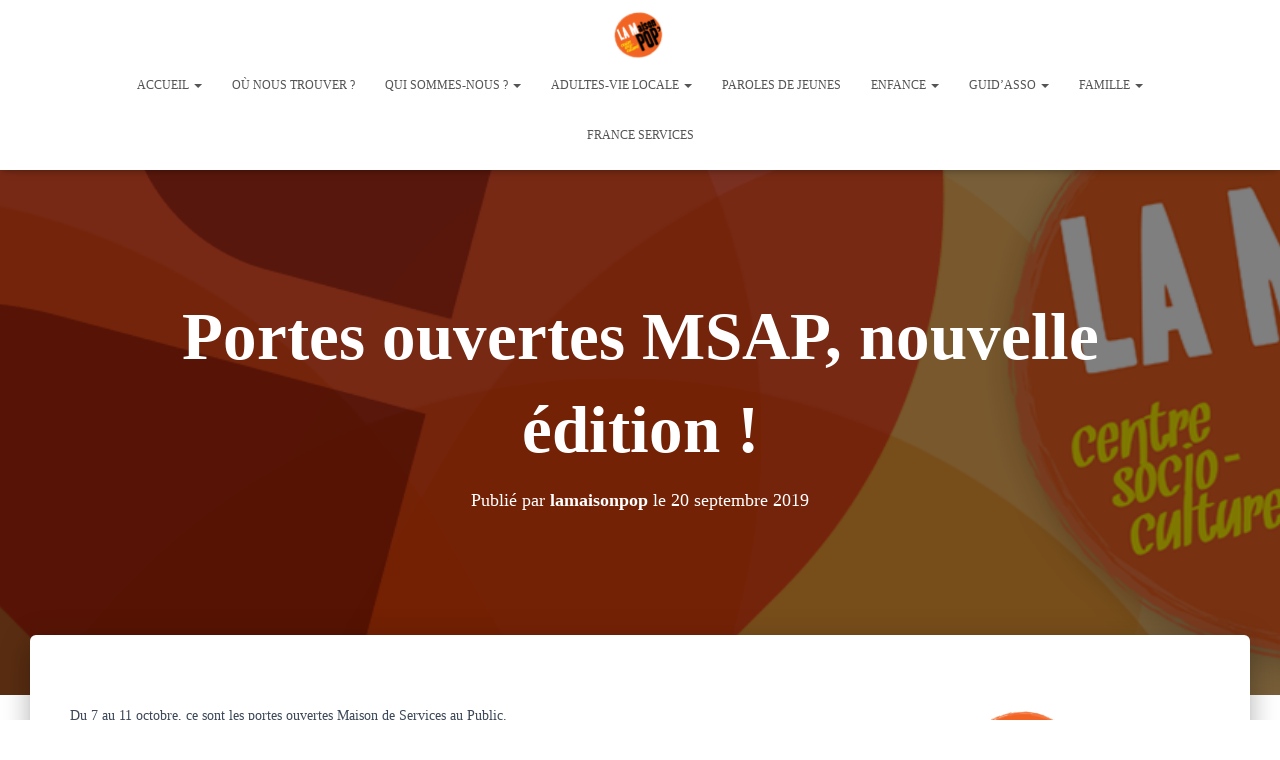

--- FILE ---
content_type: text/html; charset=UTF-8
request_url: https://www.lamaisonpop.com/portes-ouvertes-msap/
body_size: 28713
content:
<!DOCTYPE html>
<html lang="fr-FR">
<head>
<meta charset='UTF-8'>
<meta name="viewport" content="width=device-width, initial-scale=1">
<link rel="profile" href="http://gmpg.org/xfn/11">
<link rel="pingback" href="https://www.lamaisonpop.com/xmlrpc.php">
<meta name='robots' content='index, follow, max-image-preview:large, max-snippet:-1, max-video-preview:-1' />
<!-- This site is optimized with the Yoast SEO plugin v21.8 - https://yoast.com/wordpress/plugins/seo/ -->
<title>Portes ouvertes MSAP, nouvelle édition - LA Maison Pop&#039;</title>
<meta name="description" content="Comme chaque année, les MSAP organisent leurs portes ouvertes. Venez à notre rencontre pour découvrir nos services et nos équipements." />
<link rel="canonical" href="https://www.lamaisonpop.com/portes-ouvertes-msap/" />
<meta property="og:locale" content="fr_FR" />
<meta property="og:type" content="article" />
<meta property="og:title" content="Portes ouvertes MSAP, nouvelle édition - LA Maison Pop&#039;" />
<meta property="og:description" content="Comme chaque année, les MSAP organisent leurs portes ouvertes. Venez à notre rencontre pour découvrir nos services et nos équipements." />
<meta property="og:url" content="https://www.lamaisonpop.com/portes-ouvertes-msap/" />
<meta property="og:site_name" content="LA Maison Pop&#039;" />
<meta property="article:publisher" content="https://www.facebook.com/LaMaisonPopCentreSocioCulturel/" />
<meta property="article:published_time" content="2019-09-20T13:53:23+00:00" />
<meta property="article:modified_time" content="2019-09-27T09:51:00+00:00" />
<meta property="og:image" content="http://www.lamaisonpop.com/wp-content/uploads/2019/09/portes-ouvertes-MSAP-2019.png" />
<meta name="author" content="lamaisonpop" />
<meta name="twitter:card" content="summary_large_image" />
<meta name="twitter:label1" content="Écrit par" />
<meta name="twitter:data1" content="lamaisonpop" />
<meta name="twitter:label2" content="Durée de lecture estimée" />
<meta name="twitter:data2" content="1 minute" />
<script type="application/ld+json" class="yoast-schema-graph">{"@context":"https://schema.org","@graph":[{"@type":"Article","@id":"https://www.lamaisonpop.com/portes-ouvertes-msap/#article","isPartOf":{"@id":"https://www.lamaisonpop.com/portes-ouvertes-msap/"},"author":{"name":"lamaisonpop","@id":"https://www.lamaisonpop.com/#/schema/person/ebc2f2cc9313cd7f687c59d7c6ec96aa"},"headline":"Portes ouvertes MSAP, nouvelle édition !","datePublished":"2019-09-20T13:53:23+00:00","dateModified":"2019-09-27T09:51:00+00:00","mainEntityOfPage":{"@id":"https://www.lamaisonpop.com/portes-ouvertes-msap/"},"wordCount":177,"commentCount":0,"publisher":{"@id":"https://www.lamaisonpop.com/#organization"},"image":{"@id":"https://www.lamaisonpop.com/portes-ouvertes-msap/#primaryimage"},"thumbnailUrl":"http://www.lamaisonpop.com/wp-content/uploads/2019/09/portes-ouvertes-MSAP-2019.png","inLanguage":"fr-FR","potentialAction":[{"@type":"CommentAction","name":"Comment","target":["https://www.lamaisonpop.com/portes-ouvertes-msap/#respond"]}]},{"@type":"WebPage","@id":"https://www.lamaisonpop.com/portes-ouvertes-msap/","url":"https://www.lamaisonpop.com/portes-ouvertes-msap/","name":"Portes ouvertes MSAP, nouvelle édition - LA Maison Pop'","isPartOf":{"@id":"https://www.lamaisonpop.com/#website"},"primaryImageOfPage":{"@id":"https://www.lamaisonpop.com/portes-ouvertes-msap/#primaryimage"},"image":{"@id":"https://www.lamaisonpop.com/portes-ouvertes-msap/#primaryimage"},"thumbnailUrl":"http://www.lamaisonpop.com/wp-content/uploads/2019/09/portes-ouvertes-MSAP-2019.png","datePublished":"2019-09-20T13:53:23+00:00","dateModified":"2019-09-27T09:51:00+00:00","description":"Comme chaque année, les MSAP organisent leurs portes ouvertes. Venez à notre rencontre pour découvrir nos services et nos équipements.","breadcrumb":{"@id":"https://www.lamaisonpop.com/portes-ouvertes-msap/#breadcrumb"},"inLanguage":"fr-FR","potentialAction":[{"@type":"ReadAction","target":["https://www.lamaisonpop.com/portes-ouvertes-msap/"]}]},{"@type":"ImageObject","inLanguage":"fr-FR","@id":"https://www.lamaisonpop.com/portes-ouvertes-msap/#primaryimage","url":"http://www.lamaisonpop.com/wp-content/uploads/2019/09/portes-ouvertes-MSAP-2019.png","contentUrl":"http://www.lamaisonpop.com/wp-content/uploads/2019/09/portes-ouvertes-MSAP-2019.png"},{"@type":"BreadcrumbList","@id":"https://www.lamaisonpop.com/portes-ouvertes-msap/#breadcrumb","itemListElement":[{"@type":"ListItem","position":1,"name":"Accueil","item":"https://www.lamaisonpop.com/"},{"@type":"ListItem","position":2,"name":"Portes ouvertes MSAP, nouvelle édition !"}]},{"@type":"WebSite","@id":"https://www.lamaisonpop.com/#website","url":"https://www.lamaisonpop.com/","name":"LA Maison Pop&#039;","description":"centre socioculturel","publisher":{"@id":"https://www.lamaisonpop.com/#organization"},"potentialAction":[{"@type":"SearchAction","target":{"@type":"EntryPoint","urlTemplate":"https://www.lamaisonpop.com/?s={search_term_string}"},"query-input":"required name=search_term_string"}],"inLanguage":"fr-FR"},{"@type":"Organization","@id":"https://www.lamaisonpop.com/#organization","name":"LA Maison Pop' - centre socioculturel","url":"https://www.lamaisonpop.com/","logo":{"@type":"ImageObject","inLanguage":"fr-FR","@id":"https://www.lamaisonpop.com/#/schema/logo/image/","url":"http://www.lamaisonpop.com/wp-content/uploads/2015/03/LOGO-couleur-PNG.png","contentUrl":"http://www.lamaisonpop.com/wp-content/uploads/2015/03/LOGO-couleur-PNG.png","width":2000,"height":1807,"caption":"LA Maison Pop' - centre socioculturel"},"image":{"@id":"https://www.lamaisonpop.com/#/schema/logo/image/"},"sameAs":["https://www.facebook.com/LaMaisonPopCentreSocioCulturel/","https://www.youtube.com/channel/UCikLmr-RFJxh0rLbei2NWiA"]},{"@type":"Person","@id":"https://www.lamaisonpop.com/#/schema/person/ebc2f2cc9313cd7f687c59d7c6ec96aa","name":"lamaisonpop","image":{"@type":"ImageObject","inLanguage":"fr-FR","@id":"https://www.lamaisonpop.com/#/schema/person/image/","url":"https://secure.gravatar.com/avatar/1f77f452ae25d9995b91ae157e7d0ca68f833db3e78096673a6151f80d400e34?s=96&d=mm&r=g","contentUrl":"https://secure.gravatar.com/avatar/1f77f452ae25d9995b91ae157e7d0ca68f833db3e78096673a6151f80d400e34?s=96&d=mm&r=g","caption":"lamaisonpop"}}]}</script>
<!-- / Yoast SEO plugin. -->
<link rel="alternate" type="application/rss+xml" title="LA Maison Pop&#039; &raquo; Flux" href="https://www.lamaisonpop.com/feed/" />
<link rel="alternate" type="application/rss+xml" title="LA Maison Pop&#039; &raquo; Flux des commentaires" href="https://www.lamaisonpop.com/comments/feed/" />
<link rel="alternate" type="text/calendar" title="LA Maison Pop&#039; &raquo; Flux iCal" href="https://www.lamaisonpop.com/events/?ical=1" />
<link rel="alternate" type="application/rss+xml" title="LA Maison Pop&#039; &raquo; Portes ouvertes MSAP, nouvelle édition ! Flux des commentaires" href="https://www.lamaisonpop.com/portes-ouvertes-msap/feed/" />
<link rel="alternate" title="oEmbed (JSON)" type="application/json+oembed" href="https://www.lamaisonpop.com/wp-json/oembed/1.0/embed?url=https%3A%2F%2Fwww.lamaisonpop.com%2Fportes-ouvertes-msap%2F" />
<link rel="alternate" title="oEmbed (XML)" type="text/xml+oembed" href="https://www.lamaisonpop.com/wp-json/oembed/1.0/embed?url=https%3A%2F%2Fwww.lamaisonpop.com%2Fportes-ouvertes-msap%2F&#038;format=xml" />
<!-- This site uses the Google Analytics by MonsterInsights plugin v8.18 - Using Analytics tracking - https://www.monsterinsights.com/ -->
<script src="//www.googletagmanager.com/gtag/js?id=G-Q99LBF9F41"  data-cfasync="false" data-wpfc-render="false" type="text/javascript" async></script>
<script data-cfasync="false" data-wpfc-render="false" type="text/javascript">
var mi_version = '8.18';
var mi_track_user = true;
var mi_no_track_reason = '';
var disableStrs = [
'ga-disable-G-Q99LBF9F41',
];
/* Function to detect opted out users */
function __gtagTrackerIsOptedOut() {
for (var index = 0; index < disableStrs.length; index++) {
if (document.cookie.indexOf(disableStrs[index] + '=true') > -1) {
return true;
}
}
return false;
}
/* Disable tracking if the opt-out cookie exists. */
if (__gtagTrackerIsOptedOut()) {
for (var index = 0; index < disableStrs.length; index++) {
window[disableStrs[index]] = true;
}
}
/* Opt-out function */
function __gtagTrackerOptout() {
for (var index = 0; index < disableStrs.length; index++) {
document.cookie = disableStrs[index] + '=true; expires=Thu, 31 Dec 2099 23:59:59 UTC; path=/';
window[disableStrs[index]] = true;
}
}
if ('undefined' === typeof gaOptout) {
function gaOptout() {
__gtagTrackerOptout();
}
}
window.dataLayer = window.dataLayer || [];
window.MonsterInsightsDualTracker = {
helpers: {},
trackers: {},
};
if (mi_track_user) {
function __gtagDataLayer() {
dataLayer.push(arguments);
}
function __gtagTracker(type, name, parameters) {
if (!parameters) {
parameters = {};
}
if (parameters.send_to) {
__gtagDataLayer.apply(null, arguments);
return;
}
if (type === 'event') {
parameters.send_to = monsterinsights_frontend.v4_id;
var hookName = name;
if (typeof parameters['event_category'] !== 'undefined') {
hookName = parameters['event_category'] + ':' + name;
}
if (typeof MonsterInsightsDualTracker.trackers[hookName] !== 'undefined') {
MonsterInsightsDualTracker.trackers[hookName](parameters);
} else {
__gtagDataLayer('event', name, parameters);
}
} else {
__gtagDataLayer.apply(null, arguments);
}
}
__gtagTracker('js', new Date());
__gtagTracker('set', {
'developer_id.dZGIzZG': true,
});
__gtagTracker('config', 'G-Q99LBF9F41', {"forceSSL":"true","link_attribution":"true"} );
window.gtag = __gtagTracker;										(function () {
/* https://developers.google.com/analytics/devguides/collection/analyticsjs/ */
/* ga and __gaTracker compatibility shim. */
var noopfn = function () {
return null;
};
var newtracker = function () {
return new Tracker();
};
var Tracker = function () {
return null;
};
var p = Tracker.prototype;
p.get = noopfn;
p.set = noopfn;
p.send = function () {
var args = Array.prototype.slice.call(arguments);
args.unshift('send');
__gaTracker.apply(null, args);
};
var __gaTracker = function () {
var len = arguments.length;
if (len === 0) {
return;
}
var f = arguments[len - 1];
if (typeof f !== 'object' || f === null || typeof f.hitCallback !== 'function') {
if ('send' === arguments[0]) {
var hitConverted, hitObject = false, action;
if ('event' === arguments[1]) {
if ('undefined' !== typeof arguments[3]) {
hitObject = {
'eventAction': arguments[3],
'eventCategory': arguments[2],
'eventLabel': arguments[4],
'value': arguments[5] ? arguments[5] : 1,
}
}
}
if ('pageview' === arguments[1]) {
if ('undefined' !== typeof arguments[2]) {
hitObject = {
'eventAction': 'page_view',
'page_path': arguments[2],
}
}
}
if (typeof arguments[2] === 'object') {
hitObject = arguments[2];
}
if (typeof arguments[5] === 'object') {
Object.assign(hitObject, arguments[5]);
}
if ('undefined' !== typeof arguments[1].hitType) {
hitObject = arguments[1];
if ('pageview' === hitObject.hitType) {
hitObject.eventAction = 'page_view';
}
}
if (hitObject) {
action = 'timing' === arguments[1].hitType ? 'timing_complete' : hitObject.eventAction;
hitConverted = mapArgs(hitObject);
__gtagTracker('event', action, hitConverted);
}
}
return;
}
function mapArgs(args) {
var arg, hit = {};
var gaMap = {
'eventCategory': 'event_category',
'eventAction': 'event_action',
'eventLabel': 'event_label',
'eventValue': 'event_value',
'nonInteraction': 'non_interaction',
'timingCategory': 'event_category',
'timingVar': 'name',
'timingValue': 'value',
'timingLabel': 'event_label',
'page': 'page_path',
'location': 'page_location',
'title': 'page_title',
};
for (arg in args) {
if (!(!args.hasOwnProperty(arg) || !gaMap.hasOwnProperty(arg))) {
hit[gaMap[arg]] = args[arg];
} else {
hit[arg] = args[arg];
}
}
return hit;
}
try {
f.hitCallback();
} catch (ex) {
}
};
__gaTracker.create = newtracker;
__gaTracker.getByName = newtracker;
__gaTracker.getAll = function () {
return [];
};
__gaTracker.remove = noopfn;
__gaTracker.loaded = true;
window['__gaTracker'] = __gaTracker;
})();
} else {
console.log("");
(function () {
function __gtagTracker() {
return null;
}
window['__gtagTracker'] = __gtagTracker;
window['gtag'] = __gtagTracker;
})();
}
</script>
<!-- / Google Analytics by MonsterInsights -->
<style id='wp-img-auto-sizes-contain-inline-css' type='text/css'>
img:is([sizes=auto i],[sizes^="auto," i]){contain-intrinsic-size:3000px 1500px}
/*# sourceURL=wp-img-auto-sizes-contain-inline-css */
</style>
<style id='wp-emoji-styles-inline-css' type='text/css'>
img.wp-smiley, img.emoji {
display: inline !important;
border: none !important;
box-shadow: none !important;
height: 1em !important;
width: 1em !important;
margin: 0 0.07em !important;
vertical-align: -0.1em !important;
background: none !important;
padding: 0 !important;
}
/*# sourceURL=wp-emoji-styles-inline-css */
</style>
<link rel='stylesheet' id='wp-block-library-css' href='https://www.lamaisonpop.com/wp-includes/css/dist/block-library/style.min.css?ver=6.9' type='text/css' media='all' />
<style id='wp-block-file-inline-css' type='text/css'>
.wp-block-file{box-sizing:border-box}.wp-block-file:not(.wp-element-button){font-size:.8em}.wp-block-file.aligncenter{text-align:center}.wp-block-file.alignright{text-align:right}.wp-block-file *+.wp-block-file__button{margin-left:.75em}:where(.wp-block-file){margin-bottom:1.5em}.wp-block-file__embed{margin-bottom:1em}:where(.wp-block-file__button){border-radius:2em;display:inline-block;padding:.5em 1em}:where(.wp-block-file__button):where(a):active,:where(.wp-block-file__button):where(a):focus,:where(.wp-block-file__button):where(a):hover,:where(.wp-block-file__button):where(a):visited{box-shadow:none;color:#fff;opacity:.85;text-decoration:none}
/*# sourceURL=https://www.lamaisonpop.com/wp-includes/blocks/file/style.min.css */
</style>
<style id='wp-block-heading-inline-css' type='text/css'>
h1:where(.wp-block-heading).has-background,h2:where(.wp-block-heading).has-background,h3:where(.wp-block-heading).has-background,h4:where(.wp-block-heading).has-background,h5:where(.wp-block-heading).has-background,h6:where(.wp-block-heading).has-background{padding:1.25em 2.375em}h1.has-text-align-left[style*=writing-mode]:where([style*=vertical-lr]),h1.has-text-align-right[style*=writing-mode]:where([style*=vertical-rl]),h2.has-text-align-left[style*=writing-mode]:where([style*=vertical-lr]),h2.has-text-align-right[style*=writing-mode]:where([style*=vertical-rl]),h3.has-text-align-left[style*=writing-mode]:where([style*=vertical-lr]),h3.has-text-align-right[style*=writing-mode]:where([style*=vertical-rl]),h4.has-text-align-left[style*=writing-mode]:where([style*=vertical-lr]),h4.has-text-align-right[style*=writing-mode]:where([style*=vertical-rl]),h5.has-text-align-left[style*=writing-mode]:where([style*=vertical-lr]),h5.has-text-align-right[style*=writing-mode]:where([style*=vertical-rl]),h6.has-text-align-left[style*=writing-mode]:where([style*=vertical-lr]),h6.has-text-align-right[style*=writing-mode]:where([style*=vertical-rl]){rotate:180deg}
/*# sourceURL=https://www.lamaisonpop.com/wp-includes/blocks/heading/style.min.css */
</style>
<style id='wp-block-image-inline-css' type='text/css'>
.wp-block-image>a,.wp-block-image>figure>a{display:inline-block}.wp-block-image img{box-sizing:border-box;height:auto;max-width:100%;vertical-align:bottom}@media not (prefers-reduced-motion){.wp-block-image img.hide{visibility:hidden}.wp-block-image img.show{animation:show-content-image .4s}}.wp-block-image[style*=border-radius] img,.wp-block-image[style*=border-radius]>a{border-radius:inherit}.wp-block-image.has-custom-border img{box-sizing:border-box}.wp-block-image.aligncenter{text-align:center}.wp-block-image.alignfull>a,.wp-block-image.alignwide>a{width:100%}.wp-block-image.alignfull img,.wp-block-image.alignwide img{height:auto;width:100%}.wp-block-image .aligncenter,.wp-block-image .alignleft,.wp-block-image .alignright,.wp-block-image.aligncenter,.wp-block-image.alignleft,.wp-block-image.alignright{display:table}.wp-block-image .aligncenter>figcaption,.wp-block-image .alignleft>figcaption,.wp-block-image .alignright>figcaption,.wp-block-image.aligncenter>figcaption,.wp-block-image.alignleft>figcaption,.wp-block-image.alignright>figcaption{caption-side:bottom;display:table-caption}.wp-block-image .alignleft{float:left;margin:.5em 1em .5em 0}.wp-block-image .alignright{float:right;margin:.5em 0 .5em 1em}.wp-block-image .aligncenter{margin-left:auto;margin-right:auto}.wp-block-image :where(figcaption){margin-bottom:1em;margin-top:.5em}.wp-block-image.is-style-circle-mask img{border-radius:9999px}@supports ((-webkit-mask-image:none) or (mask-image:none)) or (-webkit-mask-image:none){.wp-block-image.is-style-circle-mask img{border-radius:0;-webkit-mask-image:url('data:image/svg+xml;utf8,<svg viewBox="0 0 100 100" xmlns="http://www.w3.org/2000/svg"><circle cx="50" cy="50" r="50"/></svg>');mask-image:url('data:image/svg+xml;utf8,<svg viewBox="0 0 100 100" xmlns="http://www.w3.org/2000/svg"><circle cx="50" cy="50" r="50"/></svg>');mask-mode:alpha;-webkit-mask-position:center;mask-position:center;-webkit-mask-repeat:no-repeat;mask-repeat:no-repeat;-webkit-mask-size:contain;mask-size:contain}}:root :where(.wp-block-image.is-style-rounded img,.wp-block-image .is-style-rounded img){border-radius:9999px}.wp-block-image figure{margin:0}.wp-lightbox-container{display:flex;flex-direction:column;position:relative}.wp-lightbox-container img{cursor:zoom-in}.wp-lightbox-container img:hover+button{opacity:1}.wp-lightbox-container button{align-items:center;backdrop-filter:blur(16px) saturate(180%);background-color:#5a5a5a40;border:none;border-radius:4px;cursor:zoom-in;display:flex;height:20px;justify-content:center;opacity:0;padding:0;position:absolute;right:16px;text-align:center;top:16px;width:20px;z-index:100}@media not (prefers-reduced-motion){.wp-lightbox-container button{transition:opacity .2s ease}}.wp-lightbox-container button:focus-visible{outline:3px auto #5a5a5a40;outline:3px auto -webkit-focus-ring-color;outline-offset:3px}.wp-lightbox-container button:hover{cursor:pointer;opacity:1}.wp-lightbox-container button:focus{opacity:1}.wp-lightbox-container button:focus,.wp-lightbox-container button:hover,.wp-lightbox-container button:not(:hover):not(:active):not(.has-background){background-color:#5a5a5a40;border:none}.wp-lightbox-overlay{box-sizing:border-box;cursor:zoom-out;height:100vh;left:0;overflow:hidden;position:fixed;top:0;visibility:hidden;width:100%;z-index:100000}.wp-lightbox-overlay .close-button{align-items:center;cursor:pointer;display:flex;justify-content:center;min-height:40px;min-width:40px;padding:0;position:absolute;right:calc(env(safe-area-inset-right) + 16px);top:calc(env(safe-area-inset-top) + 16px);z-index:5000000}.wp-lightbox-overlay .close-button:focus,.wp-lightbox-overlay .close-button:hover,.wp-lightbox-overlay .close-button:not(:hover):not(:active):not(.has-background){background:none;border:none}.wp-lightbox-overlay .lightbox-image-container{height:var(--wp--lightbox-container-height);left:50%;overflow:hidden;position:absolute;top:50%;transform:translate(-50%,-50%);transform-origin:top left;width:var(--wp--lightbox-container-width);z-index:9999999999}.wp-lightbox-overlay .wp-block-image{align-items:center;box-sizing:border-box;display:flex;height:100%;justify-content:center;margin:0;position:relative;transform-origin:0 0;width:100%;z-index:3000000}.wp-lightbox-overlay .wp-block-image img{height:var(--wp--lightbox-image-height);min-height:var(--wp--lightbox-image-height);min-width:var(--wp--lightbox-image-width);width:var(--wp--lightbox-image-width)}.wp-lightbox-overlay .wp-block-image figcaption{display:none}.wp-lightbox-overlay button{background:none;border:none}.wp-lightbox-overlay .scrim{background-color:#fff;height:100%;opacity:.9;position:absolute;width:100%;z-index:2000000}.wp-lightbox-overlay.active{visibility:visible}@media not (prefers-reduced-motion){.wp-lightbox-overlay.active{animation:turn-on-visibility .25s both}.wp-lightbox-overlay.active img{animation:turn-on-visibility .35s both}.wp-lightbox-overlay.show-closing-animation:not(.active){animation:turn-off-visibility .35s both}.wp-lightbox-overlay.show-closing-animation:not(.active) img{animation:turn-off-visibility .25s both}.wp-lightbox-overlay.zoom.active{animation:none;opacity:1;visibility:visible}.wp-lightbox-overlay.zoom.active .lightbox-image-container{animation:lightbox-zoom-in .4s}.wp-lightbox-overlay.zoom.active .lightbox-image-container img{animation:none}.wp-lightbox-overlay.zoom.active .scrim{animation:turn-on-visibility .4s forwards}.wp-lightbox-overlay.zoom.show-closing-animation:not(.active){animation:none}.wp-lightbox-overlay.zoom.show-closing-animation:not(.active) .lightbox-image-container{animation:lightbox-zoom-out .4s}.wp-lightbox-overlay.zoom.show-closing-animation:not(.active) .lightbox-image-container img{animation:none}.wp-lightbox-overlay.zoom.show-closing-animation:not(.active) .scrim{animation:turn-off-visibility .4s forwards}}@keyframes show-content-image{0%{visibility:hidden}99%{visibility:hidden}to{visibility:visible}}@keyframes turn-on-visibility{0%{opacity:0}to{opacity:1}}@keyframes turn-off-visibility{0%{opacity:1;visibility:visible}99%{opacity:0;visibility:visible}to{opacity:0;visibility:hidden}}@keyframes lightbox-zoom-in{0%{transform:translate(calc((-100vw + var(--wp--lightbox-scrollbar-width))/2 + var(--wp--lightbox-initial-left-position)),calc(-50vh + var(--wp--lightbox-initial-top-position))) scale(var(--wp--lightbox-scale))}to{transform:translate(-50%,-50%) scale(1)}}@keyframes lightbox-zoom-out{0%{transform:translate(-50%,-50%) scale(1);visibility:visible}99%{visibility:visible}to{transform:translate(calc((-100vw + var(--wp--lightbox-scrollbar-width))/2 + var(--wp--lightbox-initial-left-position)),calc(-50vh + var(--wp--lightbox-initial-top-position))) scale(var(--wp--lightbox-scale));visibility:hidden}}
/*# sourceURL=https://www.lamaisonpop.com/wp-includes/blocks/image/style.min.css */
</style>
<style id='wp-block-code-inline-css' type='text/css'>
.wp-block-code{box-sizing:border-box}.wp-block-code code{
/*!rtl:begin:ignore*/direction:ltr;display:block;font-family:inherit;overflow-wrap:break-word;text-align:initial;white-space:pre-wrap
/*!rtl:end:ignore*/}
/*# sourceURL=https://www.lamaisonpop.com/wp-includes/blocks/code/style.min.css */
</style>
<style id='wp-block-paragraph-inline-css' type='text/css'>
.is-small-text{font-size:.875em}.is-regular-text{font-size:1em}.is-large-text{font-size:2.25em}.is-larger-text{font-size:3em}.has-drop-cap:not(:focus):first-letter{float:left;font-size:8.4em;font-style:normal;font-weight:100;line-height:.68;margin:.05em .1em 0 0;text-transform:uppercase}body.rtl .has-drop-cap:not(:focus):first-letter{float:none;margin-left:.1em}p.has-drop-cap.has-background{overflow:hidden}:root :where(p.has-background){padding:1.25em 2.375em}:where(p.has-text-color:not(.has-link-color)) a{color:inherit}p.has-text-align-left[style*="writing-mode:vertical-lr"],p.has-text-align-right[style*="writing-mode:vertical-rl"]{rotate:180deg}
/*# sourceURL=https://www.lamaisonpop.com/wp-includes/blocks/paragraph/style.min.css */
</style>
<style id='wp-block-social-links-inline-css' type='text/css'>
.wp-block-social-links{background:none;box-sizing:border-box;margin-left:0;padding-left:0;padding-right:0;text-indent:0}.wp-block-social-links .wp-social-link a,.wp-block-social-links .wp-social-link a:hover{border-bottom:0;box-shadow:none;text-decoration:none}.wp-block-social-links .wp-social-link svg{height:1em;width:1em}.wp-block-social-links .wp-social-link span:not(.screen-reader-text){font-size:.65em;margin-left:.5em;margin-right:.5em}.wp-block-social-links.has-small-icon-size{font-size:16px}.wp-block-social-links,.wp-block-social-links.has-normal-icon-size{font-size:24px}.wp-block-social-links.has-large-icon-size{font-size:36px}.wp-block-social-links.has-huge-icon-size{font-size:48px}.wp-block-social-links.aligncenter{display:flex;justify-content:center}.wp-block-social-links.alignright{justify-content:flex-end}.wp-block-social-link{border-radius:9999px;display:block}@media not (prefers-reduced-motion){.wp-block-social-link{transition:transform .1s ease}}.wp-block-social-link{height:auto}.wp-block-social-link a{align-items:center;display:flex;line-height:0}.wp-block-social-link:hover{transform:scale(1.1)}.wp-block-social-links .wp-block-social-link.wp-social-link{display:inline-block;margin:0;padding:0}.wp-block-social-links .wp-block-social-link.wp-social-link .wp-block-social-link-anchor,.wp-block-social-links .wp-block-social-link.wp-social-link .wp-block-social-link-anchor svg,.wp-block-social-links .wp-block-social-link.wp-social-link .wp-block-social-link-anchor:active,.wp-block-social-links .wp-block-social-link.wp-social-link .wp-block-social-link-anchor:hover,.wp-block-social-links .wp-block-social-link.wp-social-link .wp-block-social-link-anchor:visited{color:currentColor;fill:currentColor}:where(.wp-block-social-links:not(.is-style-logos-only)) .wp-social-link{background-color:#f0f0f0;color:#444}:where(.wp-block-social-links:not(.is-style-logos-only)) .wp-social-link-amazon{background-color:#f90;color:#fff}:where(.wp-block-social-links:not(.is-style-logos-only)) .wp-social-link-bandcamp{background-color:#1ea0c3;color:#fff}:where(.wp-block-social-links:not(.is-style-logos-only)) .wp-social-link-behance{background-color:#0757fe;color:#fff}:where(.wp-block-social-links:not(.is-style-logos-only)) .wp-social-link-bluesky{background-color:#0a7aff;color:#fff}:where(.wp-block-social-links:not(.is-style-logos-only)) .wp-social-link-codepen{background-color:#1e1f26;color:#fff}:where(.wp-block-social-links:not(.is-style-logos-only)) .wp-social-link-deviantart{background-color:#02e49b;color:#fff}:where(.wp-block-social-links:not(.is-style-logos-only)) .wp-social-link-discord{background-color:#5865f2;color:#fff}:where(.wp-block-social-links:not(.is-style-logos-only)) .wp-social-link-dribbble{background-color:#e94c89;color:#fff}:where(.wp-block-social-links:not(.is-style-logos-only)) .wp-social-link-dropbox{background-color:#4280ff;color:#fff}:where(.wp-block-social-links:not(.is-style-logos-only)) .wp-social-link-etsy{background-color:#f45800;color:#fff}:where(.wp-block-social-links:not(.is-style-logos-only)) .wp-social-link-facebook{background-color:#0866ff;color:#fff}:where(.wp-block-social-links:not(.is-style-logos-only)) .wp-social-link-fivehundredpx{background-color:#000;color:#fff}:where(.wp-block-social-links:not(.is-style-logos-only)) .wp-social-link-flickr{background-color:#0461dd;color:#fff}:where(.wp-block-social-links:not(.is-style-logos-only)) .wp-social-link-foursquare{background-color:#e65678;color:#fff}:where(.wp-block-social-links:not(.is-style-logos-only)) .wp-social-link-github{background-color:#24292d;color:#fff}:where(.wp-block-social-links:not(.is-style-logos-only)) .wp-social-link-goodreads{background-color:#eceadd;color:#382110}:where(.wp-block-social-links:not(.is-style-logos-only)) .wp-social-link-google{background-color:#ea4434;color:#fff}:where(.wp-block-social-links:not(.is-style-logos-only)) .wp-social-link-gravatar{background-color:#1d4fc4;color:#fff}:where(.wp-block-social-links:not(.is-style-logos-only)) .wp-social-link-instagram{background-color:#f00075;color:#fff}:where(.wp-block-social-links:not(.is-style-logos-only)) .wp-social-link-lastfm{background-color:#e21b24;color:#fff}:where(.wp-block-social-links:not(.is-style-logos-only)) .wp-social-link-linkedin{background-color:#0d66c2;color:#fff}:where(.wp-block-social-links:not(.is-style-logos-only)) .wp-social-link-mastodon{background-color:#3288d4;color:#fff}:where(.wp-block-social-links:not(.is-style-logos-only)) .wp-social-link-medium{background-color:#000;color:#fff}:where(.wp-block-social-links:not(.is-style-logos-only)) .wp-social-link-meetup{background-color:#f6405f;color:#fff}:where(.wp-block-social-links:not(.is-style-logos-only)) .wp-social-link-patreon{background-color:#000;color:#fff}:where(.wp-block-social-links:not(.is-style-logos-only)) .wp-social-link-pinterest{background-color:#e60122;color:#fff}:where(.wp-block-social-links:not(.is-style-logos-only)) .wp-social-link-pocket{background-color:#ef4155;color:#fff}:where(.wp-block-social-links:not(.is-style-logos-only)) .wp-social-link-reddit{background-color:#ff4500;color:#fff}:where(.wp-block-social-links:not(.is-style-logos-only)) .wp-social-link-skype{background-color:#0478d7;color:#fff}:where(.wp-block-social-links:not(.is-style-logos-only)) .wp-social-link-snapchat{background-color:#fefc00;color:#fff;stroke:#000}:where(.wp-block-social-links:not(.is-style-logos-only)) .wp-social-link-soundcloud{background-color:#ff5600;color:#fff}:where(.wp-block-social-links:not(.is-style-logos-only)) .wp-social-link-spotify{background-color:#1bd760;color:#fff}:where(.wp-block-social-links:not(.is-style-logos-only)) .wp-social-link-telegram{background-color:#2aabee;color:#fff}:where(.wp-block-social-links:not(.is-style-logos-only)) .wp-social-link-threads{background-color:#000;color:#fff}:where(.wp-block-social-links:not(.is-style-logos-only)) .wp-social-link-tiktok{background-color:#000;color:#fff}:where(.wp-block-social-links:not(.is-style-logos-only)) .wp-social-link-tumblr{background-color:#011835;color:#fff}:where(.wp-block-social-links:not(.is-style-logos-only)) .wp-social-link-twitch{background-color:#6440a4;color:#fff}:where(.wp-block-social-links:not(.is-style-logos-only)) .wp-social-link-twitter{background-color:#1da1f2;color:#fff}:where(.wp-block-social-links:not(.is-style-logos-only)) .wp-social-link-vimeo{background-color:#1eb7ea;color:#fff}:where(.wp-block-social-links:not(.is-style-logos-only)) .wp-social-link-vk{background-color:#4680c2;color:#fff}:where(.wp-block-social-links:not(.is-style-logos-only)) .wp-social-link-wordpress{background-color:#3499cd;color:#fff}:where(.wp-block-social-links:not(.is-style-logos-only)) .wp-social-link-whatsapp{background-color:#25d366;color:#fff}:where(.wp-block-social-links:not(.is-style-logos-only)) .wp-social-link-x{background-color:#000;color:#fff}:where(.wp-block-social-links:not(.is-style-logos-only)) .wp-social-link-yelp{background-color:#d32422;color:#fff}:where(.wp-block-social-links:not(.is-style-logos-only)) .wp-social-link-youtube{background-color:red;color:#fff}:where(.wp-block-social-links.is-style-logos-only) .wp-social-link{background:none}:where(.wp-block-social-links.is-style-logos-only) .wp-social-link svg{height:1.25em;width:1.25em}:where(.wp-block-social-links.is-style-logos-only) .wp-social-link-amazon{color:#f90}:where(.wp-block-social-links.is-style-logos-only) .wp-social-link-bandcamp{color:#1ea0c3}:where(.wp-block-social-links.is-style-logos-only) .wp-social-link-behance{color:#0757fe}:where(.wp-block-social-links.is-style-logos-only) .wp-social-link-bluesky{color:#0a7aff}:where(.wp-block-social-links.is-style-logos-only) .wp-social-link-codepen{color:#1e1f26}:where(.wp-block-social-links.is-style-logos-only) .wp-social-link-deviantart{color:#02e49b}:where(.wp-block-social-links.is-style-logos-only) .wp-social-link-discord{color:#5865f2}:where(.wp-block-social-links.is-style-logos-only) .wp-social-link-dribbble{color:#e94c89}:where(.wp-block-social-links.is-style-logos-only) .wp-social-link-dropbox{color:#4280ff}:where(.wp-block-social-links.is-style-logos-only) .wp-social-link-etsy{color:#f45800}:where(.wp-block-social-links.is-style-logos-only) .wp-social-link-facebook{color:#0866ff}:where(.wp-block-social-links.is-style-logos-only) .wp-social-link-fivehundredpx{color:#000}:where(.wp-block-social-links.is-style-logos-only) .wp-social-link-flickr{color:#0461dd}:where(.wp-block-social-links.is-style-logos-only) .wp-social-link-foursquare{color:#e65678}:where(.wp-block-social-links.is-style-logos-only) .wp-social-link-github{color:#24292d}:where(.wp-block-social-links.is-style-logos-only) .wp-social-link-goodreads{color:#382110}:where(.wp-block-social-links.is-style-logos-only) .wp-social-link-google{color:#ea4434}:where(.wp-block-social-links.is-style-logos-only) .wp-social-link-gravatar{color:#1d4fc4}:where(.wp-block-social-links.is-style-logos-only) .wp-social-link-instagram{color:#f00075}:where(.wp-block-social-links.is-style-logos-only) .wp-social-link-lastfm{color:#e21b24}:where(.wp-block-social-links.is-style-logos-only) .wp-social-link-linkedin{color:#0d66c2}:where(.wp-block-social-links.is-style-logos-only) .wp-social-link-mastodon{color:#3288d4}:where(.wp-block-social-links.is-style-logos-only) .wp-social-link-medium{color:#000}:where(.wp-block-social-links.is-style-logos-only) .wp-social-link-meetup{color:#f6405f}:where(.wp-block-social-links.is-style-logos-only) .wp-social-link-patreon{color:#000}:where(.wp-block-social-links.is-style-logos-only) .wp-social-link-pinterest{color:#e60122}:where(.wp-block-social-links.is-style-logos-only) .wp-social-link-pocket{color:#ef4155}:where(.wp-block-social-links.is-style-logos-only) .wp-social-link-reddit{color:#ff4500}:where(.wp-block-social-links.is-style-logos-only) .wp-social-link-skype{color:#0478d7}:where(.wp-block-social-links.is-style-logos-only) .wp-social-link-snapchat{color:#fff;stroke:#000}:where(.wp-block-social-links.is-style-logos-only) .wp-social-link-soundcloud{color:#ff5600}:where(.wp-block-social-links.is-style-logos-only) .wp-social-link-spotify{color:#1bd760}:where(.wp-block-social-links.is-style-logos-only) .wp-social-link-telegram{color:#2aabee}:where(.wp-block-social-links.is-style-logos-only) .wp-social-link-threads{color:#000}:where(.wp-block-social-links.is-style-logos-only) .wp-social-link-tiktok{color:#000}:where(.wp-block-social-links.is-style-logos-only) .wp-social-link-tumblr{color:#011835}:where(.wp-block-social-links.is-style-logos-only) .wp-social-link-twitch{color:#6440a4}:where(.wp-block-social-links.is-style-logos-only) .wp-social-link-twitter{color:#1da1f2}:where(.wp-block-social-links.is-style-logos-only) .wp-social-link-vimeo{color:#1eb7ea}:where(.wp-block-social-links.is-style-logos-only) .wp-social-link-vk{color:#4680c2}:where(.wp-block-social-links.is-style-logos-only) .wp-social-link-whatsapp{color:#25d366}:where(.wp-block-social-links.is-style-logos-only) .wp-social-link-wordpress{color:#3499cd}:where(.wp-block-social-links.is-style-logos-only) .wp-social-link-x{color:#000}:where(.wp-block-social-links.is-style-logos-only) .wp-social-link-yelp{color:#d32422}:where(.wp-block-social-links.is-style-logos-only) .wp-social-link-youtube{color:red}.wp-block-social-links.is-style-pill-shape .wp-social-link{width:auto}:root :where(.wp-block-social-links .wp-social-link a){padding:.25em}:root :where(.wp-block-social-links.is-style-logos-only .wp-social-link a){padding:0}:root :where(.wp-block-social-links.is-style-pill-shape .wp-social-link a){padding-left:.6666666667em;padding-right:.6666666667em}.wp-block-social-links:not(.has-icon-color):not(.has-icon-background-color) .wp-social-link-snapchat .wp-block-social-link-label{color:#000}
/*# sourceURL=https://www.lamaisonpop.com/wp-includes/blocks/social-links/style.min.css */
</style>
<style id='global-styles-inline-css' type='text/css'>
:root{--wp--preset--aspect-ratio--square: 1;--wp--preset--aspect-ratio--4-3: 4/3;--wp--preset--aspect-ratio--3-4: 3/4;--wp--preset--aspect-ratio--3-2: 3/2;--wp--preset--aspect-ratio--2-3: 2/3;--wp--preset--aspect-ratio--16-9: 16/9;--wp--preset--aspect-ratio--9-16: 9/16;--wp--preset--color--black: #000000;--wp--preset--color--cyan-bluish-gray: #abb8c3;--wp--preset--color--white: #ffffff;--wp--preset--color--pale-pink: #f78da7;--wp--preset--color--vivid-red: #cf2e2e;--wp--preset--color--luminous-vivid-orange: #ff6900;--wp--preset--color--luminous-vivid-amber: #fcb900;--wp--preset--color--light-green-cyan: #7bdcb5;--wp--preset--color--vivid-green-cyan: #00d084;--wp--preset--color--pale-cyan-blue: #8ed1fc;--wp--preset--color--vivid-cyan-blue: #0693e3;--wp--preset--color--vivid-purple: #9b51e0;--wp--preset--color--accent: #ed5c1e;--wp--preset--color--background-color: #ffffff;--wp--preset--color--header-gradient: #f25829;--wp--preset--gradient--vivid-cyan-blue-to-vivid-purple: linear-gradient(135deg,rgb(6,147,227) 0%,rgb(155,81,224) 100%);--wp--preset--gradient--light-green-cyan-to-vivid-green-cyan: linear-gradient(135deg,rgb(122,220,180) 0%,rgb(0,208,130) 100%);--wp--preset--gradient--luminous-vivid-amber-to-luminous-vivid-orange: linear-gradient(135deg,rgb(252,185,0) 0%,rgb(255,105,0) 100%);--wp--preset--gradient--luminous-vivid-orange-to-vivid-red: linear-gradient(135deg,rgb(255,105,0) 0%,rgb(207,46,46) 100%);--wp--preset--gradient--very-light-gray-to-cyan-bluish-gray: linear-gradient(135deg,rgb(238,238,238) 0%,rgb(169,184,195) 100%);--wp--preset--gradient--cool-to-warm-spectrum: linear-gradient(135deg,rgb(74,234,220) 0%,rgb(151,120,209) 20%,rgb(207,42,186) 40%,rgb(238,44,130) 60%,rgb(251,105,98) 80%,rgb(254,248,76) 100%);--wp--preset--gradient--blush-light-purple: linear-gradient(135deg,rgb(255,206,236) 0%,rgb(152,150,240) 100%);--wp--preset--gradient--blush-bordeaux: linear-gradient(135deg,rgb(254,205,165) 0%,rgb(254,45,45) 50%,rgb(107,0,62) 100%);--wp--preset--gradient--luminous-dusk: linear-gradient(135deg,rgb(255,203,112) 0%,rgb(199,81,192) 50%,rgb(65,88,208) 100%);--wp--preset--gradient--pale-ocean: linear-gradient(135deg,rgb(255,245,203) 0%,rgb(182,227,212) 50%,rgb(51,167,181) 100%);--wp--preset--gradient--electric-grass: linear-gradient(135deg,rgb(202,248,128) 0%,rgb(113,206,126) 100%);--wp--preset--gradient--midnight: linear-gradient(135deg,rgb(2,3,129) 0%,rgb(40,116,252) 100%);--wp--preset--font-size--small: 13px;--wp--preset--font-size--medium: 20px;--wp--preset--font-size--large: 36px;--wp--preset--font-size--x-large: 42px;--wp--preset--spacing--20: 0.44rem;--wp--preset--spacing--30: 0.67rem;--wp--preset--spacing--40: 1rem;--wp--preset--spacing--50: 1.5rem;--wp--preset--spacing--60: 2.25rem;--wp--preset--spacing--70: 3.38rem;--wp--preset--spacing--80: 5.06rem;--wp--preset--shadow--natural: 6px 6px 9px rgba(0, 0, 0, 0.2);--wp--preset--shadow--deep: 12px 12px 50px rgba(0, 0, 0, 0.4);--wp--preset--shadow--sharp: 6px 6px 0px rgba(0, 0, 0, 0.2);--wp--preset--shadow--outlined: 6px 6px 0px -3px rgb(255, 255, 255), 6px 6px rgb(0, 0, 0);--wp--preset--shadow--crisp: 6px 6px 0px rgb(0, 0, 0);}:root :where(.is-layout-flow) > :first-child{margin-block-start: 0;}:root :where(.is-layout-flow) > :last-child{margin-block-end: 0;}:root :where(.is-layout-flow) > *{margin-block-start: 24px;margin-block-end: 0;}:root :where(.is-layout-constrained) > :first-child{margin-block-start: 0;}:root :where(.is-layout-constrained) > :last-child{margin-block-end: 0;}:root :where(.is-layout-constrained) > *{margin-block-start: 24px;margin-block-end: 0;}:root :where(.is-layout-flex){gap: 24px;}:root :where(.is-layout-grid){gap: 24px;}body .is-layout-flex{display: flex;}.is-layout-flex{flex-wrap: wrap;align-items: center;}.is-layout-flex > :is(*, div){margin: 0;}body .is-layout-grid{display: grid;}.is-layout-grid > :is(*, div){margin: 0;}.has-black-color{color: var(--wp--preset--color--black) !important;}.has-cyan-bluish-gray-color{color: var(--wp--preset--color--cyan-bluish-gray) !important;}.has-white-color{color: var(--wp--preset--color--white) !important;}.has-pale-pink-color{color: var(--wp--preset--color--pale-pink) !important;}.has-vivid-red-color{color: var(--wp--preset--color--vivid-red) !important;}.has-luminous-vivid-orange-color{color: var(--wp--preset--color--luminous-vivid-orange) !important;}.has-luminous-vivid-amber-color{color: var(--wp--preset--color--luminous-vivid-amber) !important;}.has-light-green-cyan-color{color: var(--wp--preset--color--light-green-cyan) !important;}.has-vivid-green-cyan-color{color: var(--wp--preset--color--vivid-green-cyan) !important;}.has-pale-cyan-blue-color{color: var(--wp--preset--color--pale-cyan-blue) !important;}.has-vivid-cyan-blue-color{color: var(--wp--preset--color--vivid-cyan-blue) !important;}.has-vivid-purple-color{color: var(--wp--preset--color--vivid-purple) !important;}.has-accent-color{color: var(--wp--preset--color--accent) !important;}.has-background-color-color{color: var(--wp--preset--color--background-color) !important;}.has-header-gradient-color{color: var(--wp--preset--color--header-gradient) !important;}.has-black-background-color{background-color: var(--wp--preset--color--black) !important;}.has-cyan-bluish-gray-background-color{background-color: var(--wp--preset--color--cyan-bluish-gray) !important;}.has-white-background-color{background-color: var(--wp--preset--color--white) !important;}.has-pale-pink-background-color{background-color: var(--wp--preset--color--pale-pink) !important;}.has-vivid-red-background-color{background-color: var(--wp--preset--color--vivid-red) !important;}.has-luminous-vivid-orange-background-color{background-color: var(--wp--preset--color--luminous-vivid-orange) !important;}.has-luminous-vivid-amber-background-color{background-color: var(--wp--preset--color--luminous-vivid-amber) !important;}.has-light-green-cyan-background-color{background-color: var(--wp--preset--color--light-green-cyan) !important;}.has-vivid-green-cyan-background-color{background-color: var(--wp--preset--color--vivid-green-cyan) !important;}.has-pale-cyan-blue-background-color{background-color: var(--wp--preset--color--pale-cyan-blue) !important;}.has-vivid-cyan-blue-background-color{background-color: var(--wp--preset--color--vivid-cyan-blue) !important;}.has-vivid-purple-background-color{background-color: var(--wp--preset--color--vivid-purple) !important;}.has-accent-background-color{background-color: var(--wp--preset--color--accent) !important;}.has-background-color-background-color{background-color: var(--wp--preset--color--background-color) !important;}.has-header-gradient-background-color{background-color: var(--wp--preset--color--header-gradient) !important;}.has-black-border-color{border-color: var(--wp--preset--color--black) !important;}.has-cyan-bluish-gray-border-color{border-color: var(--wp--preset--color--cyan-bluish-gray) !important;}.has-white-border-color{border-color: var(--wp--preset--color--white) !important;}.has-pale-pink-border-color{border-color: var(--wp--preset--color--pale-pink) !important;}.has-vivid-red-border-color{border-color: var(--wp--preset--color--vivid-red) !important;}.has-luminous-vivid-orange-border-color{border-color: var(--wp--preset--color--luminous-vivid-orange) !important;}.has-luminous-vivid-amber-border-color{border-color: var(--wp--preset--color--luminous-vivid-amber) !important;}.has-light-green-cyan-border-color{border-color: var(--wp--preset--color--light-green-cyan) !important;}.has-vivid-green-cyan-border-color{border-color: var(--wp--preset--color--vivid-green-cyan) !important;}.has-pale-cyan-blue-border-color{border-color: var(--wp--preset--color--pale-cyan-blue) !important;}.has-vivid-cyan-blue-border-color{border-color: var(--wp--preset--color--vivid-cyan-blue) !important;}.has-vivid-purple-border-color{border-color: var(--wp--preset--color--vivid-purple) !important;}.has-accent-border-color{border-color: var(--wp--preset--color--accent) !important;}.has-background-color-border-color{border-color: var(--wp--preset--color--background-color) !important;}.has-header-gradient-border-color{border-color: var(--wp--preset--color--header-gradient) !important;}.has-vivid-cyan-blue-to-vivid-purple-gradient-background{background: var(--wp--preset--gradient--vivid-cyan-blue-to-vivid-purple) !important;}.has-light-green-cyan-to-vivid-green-cyan-gradient-background{background: var(--wp--preset--gradient--light-green-cyan-to-vivid-green-cyan) !important;}.has-luminous-vivid-amber-to-luminous-vivid-orange-gradient-background{background: var(--wp--preset--gradient--luminous-vivid-amber-to-luminous-vivid-orange) !important;}.has-luminous-vivid-orange-to-vivid-red-gradient-background{background: var(--wp--preset--gradient--luminous-vivid-orange-to-vivid-red) !important;}.has-very-light-gray-to-cyan-bluish-gray-gradient-background{background: var(--wp--preset--gradient--very-light-gray-to-cyan-bluish-gray) !important;}.has-cool-to-warm-spectrum-gradient-background{background: var(--wp--preset--gradient--cool-to-warm-spectrum) !important;}.has-blush-light-purple-gradient-background{background: var(--wp--preset--gradient--blush-light-purple) !important;}.has-blush-bordeaux-gradient-background{background: var(--wp--preset--gradient--blush-bordeaux) !important;}.has-luminous-dusk-gradient-background{background: var(--wp--preset--gradient--luminous-dusk) !important;}.has-pale-ocean-gradient-background{background: var(--wp--preset--gradient--pale-ocean) !important;}.has-electric-grass-gradient-background{background: var(--wp--preset--gradient--electric-grass) !important;}.has-midnight-gradient-background{background: var(--wp--preset--gradient--midnight) !important;}.has-small-font-size{font-size: var(--wp--preset--font-size--small) !important;}.has-medium-font-size{font-size: var(--wp--preset--font-size--medium) !important;}.has-large-font-size{font-size: var(--wp--preset--font-size--large) !important;}.has-x-large-font-size{font-size: var(--wp--preset--font-size--x-large) !important;}
/*# sourceURL=global-styles-inline-css */
</style>
<style id='core-block-supports-inline-css' type='text/css'>
.wp-container-core-social-links-is-layout-fc4fd283{justify-content:flex-start;}
/*# sourceURL=core-block-supports-inline-css */
</style>
<style id='classic-theme-styles-inline-css' type='text/css'>
/*! This file is auto-generated */
.wp-block-button__link{color:#fff;background-color:#32373c;border-radius:9999px;box-shadow:none;text-decoration:none;padding:calc(.667em + 2px) calc(1.333em + 2px);font-size:1.125em}.wp-block-file__button{background:#32373c;color:#fff;text-decoration:none}
/*# sourceURL=/wp-includes/css/classic-themes.min.css */
</style>
<link rel='stylesheet' id='contact-form-7-css' href='https://www.lamaisonpop.com/wp-content/plugins/contact-form-7/includes/css/styles.css?ver=5.7.7' type='text/css' media='all' />
<link rel='stylesheet' id='hestia-clients-bar-css' href='https://www.lamaisonpop.com/wp-content/plugins/themeisle-companion/obfx_modules/companion-legacy/assets/css/hestia/clients-bar.css?ver=6.9' type='text/css' media='all' />
<link rel='stylesheet' id='bootstrap-css' href='https://www.lamaisonpop.com/wp-content/themes/hestia/assets/bootstrap/css/bootstrap.min.css?ver=1.0.2' type='text/css' media='all' />
<link rel='stylesheet' id='hestia-font-sizes-css' href='https://www.lamaisonpop.com/wp-content/themes/hestia/assets/css/font-sizes.min.css?ver=3.2.2' type='text/css' media='all' />
<link rel='stylesheet' id='hestia_style-css' href='https://www.lamaisonpop.com/wp-content/themes/hestia/style.min.css?ver=3.2.2' type='text/css' media='all' />
<style id='hestia_style-inline-css' type='text/css'>
div.wpforms-container-full .wpforms-form div.wpforms-field input.wpforms-error{border:none}div.wpforms-container .wpforms-form input[type=date],div.wpforms-container .wpforms-form input[type=datetime],div.wpforms-container .wpforms-form input[type=datetime-local],div.wpforms-container .wpforms-form input[type=email],div.wpforms-container .wpforms-form input[type=month],div.wpforms-container .wpforms-form input[type=number],div.wpforms-container .wpforms-form input[type=password],div.wpforms-container .wpforms-form input[type=range],div.wpforms-container .wpforms-form input[type=search],div.wpforms-container .wpforms-form input[type=tel],div.wpforms-container .wpforms-form input[type=text],div.wpforms-container .wpforms-form input[type=time],div.wpforms-container .wpforms-form input[type=url],div.wpforms-container .wpforms-form input[type=week],div.wpforms-container .wpforms-form select,div.wpforms-container .wpforms-form textarea,.nf-form-cont input:not([type=button]),div.wpforms-container .wpforms-form .form-group.is-focused .form-control{box-shadow:none}div.wpforms-container .wpforms-form input[type=date],div.wpforms-container .wpforms-form input[type=datetime],div.wpforms-container .wpforms-form input[type=datetime-local],div.wpforms-container .wpforms-form input[type=email],div.wpforms-container .wpforms-form input[type=month],div.wpforms-container .wpforms-form input[type=number],div.wpforms-container .wpforms-form input[type=password],div.wpforms-container .wpforms-form input[type=range],div.wpforms-container .wpforms-form input[type=search],div.wpforms-container .wpforms-form input[type=tel],div.wpforms-container .wpforms-form input[type=text],div.wpforms-container .wpforms-form input[type=time],div.wpforms-container .wpforms-form input[type=url],div.wpforms-container .wpforms-form input[type=week],div.wpforms-container .wpforms-form select,div.wpforms-container .wpforms-form textarea,.nf-form-cont input:not([type=button]){background-image:linear-gradient(#9c27b0,#9c27b0),linear-gradient(#d2d2d2,#d2d2d2);float:none;border:0;border-radius:0;background-color:transparent;background-repeat:no-repeat;background-position:center bottom,center calc(100% - 1px);background-size:0 2px,100% 1px;font-weight:400;transition:background 0s ease-out}div.wpforms-container .wpforms-form .form-group.is-focused .form-control{outline:none;background-size:100% 2px,100% 1px;transition-duration:0.3s}div.wpforms-container .wpforms-form input[type=date].form-control,div.wpforms-container .wpforms-form input[type=datetime].form-control,div.wpforms-container .wpforms-form input[type=datetime-local].form-control,div.wpforms-container .wpforms-form input[type=email].form-control,div.wpforms-container .wpforms-form input[type=month].form-control,div.wpforms-container .wpforms-form input[type=number].form-control,div.wpforms-container .wpforms-form input[type=password].form-control,div.wpforms-container .wpforms-form input[type=range].form-control,div.wpforms-container .wpforms-form input[type=search].form-control,div.wpforms-container .wpforms-form input[type=tel].form-control,div.wpforms-container .wpforms-form input[type=text].form-control,div.wpforms-container .wpforms-form input[type=time].form-control,div.wpforms-container .wpforms-form input[type=url].form-control,div.wpforms-container .wpforms-form input[type=week].form-control,div.wpforms-container .wpforms-form select.form-control,div.wpforms-container .wpforms-form textarea.form-control{border:none;padding:7px 0;font-size:14px}div.wpforms-container .wpforms-form .wpforms-field-select select{border-radius:3px}div.wpforms-container .wpforms-form .wpforms-field-number input[type=number]{background-image:none;border-radius:3px}div.wpforms-container .wpforms-form button[type=submit].wpforms-submit,div.wpforms-container .wpforms-form button[type=submit].wpforms-submit:hover{color:#fff;border:none}.home div.wpforms-container-full .wpforms-form{margin-left:15px;margin-right:15px}div.wpforms-container-full .wpforms-form .wpforms-field{padding:0 0 24px 0 !important}div.wpforms-container-full .wpforms-form .wpforms-submit-container{text-align:right}div.wpforms-container-full .wpforms-form .wpforms-submit-container button{text-transform:uppercase}div.wpforms-container-full .wpforms-form textarea{border:none !important}div.wpforms-container-full .wpforms-form textarea:focus{border-width:0 !important}.home div.wpforms-container .wpforms-form textarea{background-image:linear-gradient(#9c27b0,#9c27b0),linear-gradient(#d2d2d2,#d2d2d2);background-color:transparent;background-repeat:no-repeat;background-position:center bottom,center calc(100% - 1px);background-size:0 2px,100% 1px}@media only screen and(max-width:768px){.wpforms-container-full .wpforms-form .wpforms-one-half,.wpforms-container-full .wpforms-form button{width:100% !important;margin-left:0 !important}.wpforms-container-full .wpforms-form .wpforms-submit-container{text-align:center}}div.wpforms-container .wpforms-form input:focus,div.wpforms-container .wpforms-form select:focus{border:none}
.hestia-top-bar,.hestia-top-bar .widget.widget_shopping_cart .cart_list{background-color:#363537}.hestia-top-bar .widget .label-floating input[type=search]:-webkit-autofill{-webkit-box-shadow:inset 0 0 0 9999px #363537}.hestia-top-bar,.hestia-top-bar .widget .label-floating input[type=search],.hestia-top-bar .widget.widget_search form.form-group:before,.hestia-top-bar .widget.widget_product_search form.form-group:before,.hestia-top-bar .widget.widget_shopping_cart:before{color:#fff}.hestia-top-bar .widget .label-floating input[type=search]{-webkit-text-fill-color:#fff !important}.hestia-top-bar div.widget.widget_shopping_cart:before,.hestia-top-bar .widget.widget_product_search form.form-group:before,.hestia-top-bar .widget.widget_search form.form-group:before{background-color:#fff}.hestia-top-bar a,.hestia-top-bar .top-bar-nav li a{color:#fff}.hestia-top-bar ul li a[href*="mailto:"]:before,.hestia-top-bar ul li a[href*="tel:"]:before{background-color:#fff}.hestia-top-bar a:hover,.hestia-top-bar .top-bar-nav li a:hover{color:#eee}.hestia-top-bar ul li:hover a[href*="mailto:"]:before,.hestia-top-bar ul li:hover a[href*="tel:"]:before{background-color:#eee}
:root{--hestia-primary-color:#ed5c1e}a,.navbar .dropdown-menu li:hover>a,.navbar .dropdown-menu li:focus>a,.navbar .dropdown-menu li:active>a,.navbar .navbar-nav>li .dropdown-menu li:hover>a,body:not(.home) .navbar-default .navbar-nav>.active:not(.btn)>a,body:not(.home) .navbar-default .navbar-nav>.active:not(.btn)>a:hover,body:not(.home) .navbar-default .navbar-nav>.active:not(.btn)>a:focus,a:hover,.card-blog a.moretag:hover,.card-blog a.more-link:hover,.widget a:hover,.has-text-color.has-accent-color,p.has-text-color a{color:#ed5c1e}.svg-text-color{fill:#ed5c1e}.pagination span.current,.pagination span.current:focus,.pagination span.current:hover{border-color:#ed5c1e}button,button:hover,.woocommerce .track_order button[type="submit"],.woocommerce .track_order button[type="submit"]:hover,div.wpforms-container .wpforms-form button[type=submit].wpforms-submit,div.wpforms-container .wpforms-form button[type=submit].wpforms-submit:hover,input[type="button"],input[type="button"]:hover,input[type="submit"],input[type="submit"]:hover,input#searchsubmit,.pagination span.current,.pagination span.current:focus,.pagination span.current:hover,.btn.btn-primary,.btn.btn-primary:link,.btn.btn-primary:hover,.btn.btn-primary:focus,.btn.btn-primary:active,.btn.btn-primary.active,.btn.btn-primary.active:focus,.btn.btn-primary.active:hover,.btn.btn-primary:active:hover,.btn.btn-primary:active:focus,.btn.btn-primary:active:hover,.hestia-sidebar-open.btn.btn-rose,.hestia-sidebar-close.btn.btn-rose,.hestia-sidebar-open.btn.btn-rose:hover,.hestia-sidebar-close.btn.btn-rose:hover,.hestia-sidebar-open.btn.btn-rose:focus,.hestia-sidebar-close.btn.btn-rose:focus,.label.label-primary,.hestia-work .portfolio-item:nth-child(6n+1) .label,.nav-cart .nav-cart-content .widget .buttons .button,.has-accent-background-color[class*="has-background"]{background-color:#ed5c1e}@media(max-width:768px){.navbar-default .navbar-nav>li>a:hover,.navbar-default .navbar-nav>li>a:focus,.navbar .navbar-nav .dropdown .dropdown-menu li a:hover,.navbar .navbar-nav .dropdown .dropdown-menu li a:focus,.navbar button.navbar-toggle:hover,.navbar .navbar-nav li:hover>a i{color:#ed5c1e}}body:not(.woocommerce-page) button:not([class^="fl-"]):not(.hestia-scroll-to-top):not(.navbar-toggle):not(.close),body:not(.woocommerce-page) .button:not([class^="fl-"]):not(hestia-scroll-to-top):not(.navbar-toggle):not(.add_to_cart_button):not(.product_type_grouped):not(.product_type_external),div.wpforms-container .wpforms-form button[type=submit].wpforms-submit,input[type="submit"],input[type="button"],.btn.btn-primary,.widget_product_search button[type="submit"],.hestia-sidebar-open.btn.btn-rose,.hestia-sidebar-close.btn.btn-rose,.everest-forms button[type=submit].everest-forms-submit-button{-webkit-box-shadow:0 2px 2px 0 rgba(237,92,30,0.14),0 3px 1px -2px rgba(237,92,30,0.2),0 1px 5px 0 rgba(237,92,30,0.12);box-shadow:0 2px 2px 0 rgba(237,92,30,0.14),0 3px 1px -2px rgba(237,92,30,0.2),0 1px 5px 0 rgba(237,92,30,0.12)}.card .header-primary,.card .content-primary,.everest-forms button[type=submit].everest-forms-submit-button{background:#ed5c1e}body:not(.woocommerce-page) .button:not([class^="fl-"]):not(.hestia-scroll-to-top):not(.navbar-toggle):not(.add_to_cart_button):hover,body:not(.woocommerce-page) button:not([class^="fl-"]):not(.hestia-scroll-to-top):not(.navbar-toggle):not(.close):hover,div.wpforms-container .wpforms-form button[type=submit].wpforms-submit:hover,input[type="submit"]:hover,input[type="button"]:hover,input#searchsubmit:hover,.widget_product_search button[type="submit"]:hover,.pagination span.current,.btn.btn-primary:hover,.btn.btn-primary:focus,.btn.btn-primary:active,.btn.btn-primary.active,.btn.btn-primary:active:focus,.btn.btn-primary:active:hover,.hestia-sidebar-open.btn.btn-rose:hover,.hestia-sidebar-close.btn.btn-rose:hover,.pagination span.current:hover,.everest-forms button[type=submit].everest-forms-submit-button:hover,.everest-forms button[type=submit].everest-forms-submit-button:focus,.everest-forms button[type=submit].everest-forms-submit-button:active{-webkit-box-shadow:0 14px 26px -12px rgba(237,92,30,0.42),0 4px 23px 0 rgba(0,0,0,0.12),0 8px 10px -5px rgba(237,92,30,0.2);box-shadow:0 14px 26px -12px rgba(237,92,30,0.42),0 4px 23px 0 rgba(0,0,0,0.12),0 8px 10px -5px rgba(237,92,30,0.2);color:#fff}.form-group.is-focused .form-control{background-image:-webkit-gradient(linear,left top,left bottom,from(#ed5c1e),to(#ed5c1e)),-webkit-gradient(linear,left top,left bottom,from(#d2d2d2),to(#d2d2d2));background-image:-webkit-linear-gradient(linear,left top,left bottom,from(#ed5c1e),to(#ed5c1e)),-webkit-linear-gradient(linear,left top,left bottom,from(#d2d2d2),to(#d2d2d2));background-image:linear-gradient(linear,left top,left bottom,from(#ed5c1e),to(#ed5c1e)),linear-gradient(linear,left top,left bottom,from(#d2d2d2),to(#d2d2d2))}.navbar:not(.navbar-transparent) li:not(.btn):hover>a,.navbar li.on-section:not(.btn)>a,.navbar.full-screen-menu.navbar-transparent li:not(.btn):hover>a,.navbar.full-screen-menu .navbar-toggle:hover,.navbar:not(.navbar-transparent) .nav-cart:hover,.navbar:not(.navbar-transparent) .hestia-toggle-search:hover{color:#ed5c1e}.header-filter-gradient{background:linear-gradient(45deg,rgba(242,88,41,1) 0,rgb(255,116,20) 100%)}.has-text-color.has-header-gradient-color{color:#f25829}.has-header-gradient-background-color[class*="has-background"]{background-color:#f25829}.has-text-color.has-background-color-color{color:#fff}.has-background-color-background-color[class*="has-background"]{background-color:#fff}
.btn.btn-primary:not(.colored-button):not(.btn-left):not(.btn-right):not(.btn-just-icon):not(.menu-item),input[type="submit"]:not(.search-submit),body:not(.woocommerce-account) .woocommerce .button.woocommerce-Button,.woocommerce .product button.button,.woocommerce .product button.button.alt,.woocommerce .product #respond input#submit,.woocommerce-cart .blog-post .woocommerce .cart-collaterals .cart_totals .checkout-button,.woocommerce-checkout #payment #place_order,.woocommerce-account.woocommerce-page button.button,.woocommerce .track_order button[type="submit"],.nav-cart .nav-cart-content .widget .buttons .button,.woocommerce a.button.wc-backward,body.woocommerce .wccm-catalog-item a.button,body.woocommerce a.wccm-button.button,form.woocommerce-form-coupon button.button,div.wpforms-container .wpforms-form button[type=submit].wpforms-submit,div.woocommerce a.button.alt,div.woocommerce table.my_account_orders .button,.btn.colored-button,.btn.btn-left,.btn.btn-right,.btn:not(.colored-button):not(.btn-left):not(.btn-right):not(.btn-just-icon):not(.menu-item):not(.hestia-sidebar-open):not(.hestia-sidebar-close){padding-top:15px;padding-bottom:15px;padding-left:33px;padding-right:33px}
:root{--hestia-button-border-radius:3px}.btn.btn-primary:not(.colored-button):not(.btn-left):not(.btn-right):not(.btn-just-icon):not(.menu-item),input[type="submit"]:not(.search-submit),body:not(.woocommerce-account) .woocommerce .button.woocommerce-Button,.woocommerce .product button.button,.woocommerce .product button.button.alt,.woocommerce .product #respond input#submit,.woocommerce-cart .blog-post .woocommerce .cart-collaterals .cart_totals .checkout-button,.woocommerce-checkout #payment #place_order,.woocommerce-account.woocommerce-page button.button,.woocommerce .track_order button[type="submit"],.nav-cart .nav-cart-content .widget .buttons .button,.woocommerce a.button.wc-backward,body.woocommerce .wccm-catalog-item a.button,body.woocommerce a.wccm-button.button,form.woocommerce-form-coupon button.button,div.wpforms-container .wpforms-form button[type=submit].wpforms-submit,div.woocommerce a.button.alt,div.woocommerce table.my_account_orders .button,input[type="submit"].search-submit,.hestia-view-cart-wrapper .added_to_cart.wc-forward,.woocommerce-product-search button,.woocommerce-cart .actions .button,#secondary div[id^=woocommerce_price_filter] .button,.woocommerce div[id^=woocommerce_widget_cart].widget .buttons .button,.searchform input[type=submit],.searchform button,.search-form:not(.media-toolbar-primary) input[type=submit],.search-form:not(.media-toolbar-primary) button,.woocommerce-product-search input[type=submit],.btn.colored-button,.btn.btn-left,.btn.btn-right,.btn:not(.colored-button):not(.btn-left):not(.btn-right):not(.btn-just-icon):not(.menu-item):not(.hestia-sidebar-open):not(.hestia-sidebar-close){border-radius:3px}
h1,h2,h3,h4,h5,h6,.hestia-title,.hestia-title.title-in-content,p.meta-in-content,.info-title,.card-title,.page-header.header-small .hestia-title,.page-header.header-small .title,.widget h5,.hestia-title,.title,.footer-brand,.footer-big h4,.footer-big h5,.media .media-heading,.carousel h1.hestia-title,.carousel h2.title,.carousel span.sub-title,.hestia-about h1,.hestia-about h2,.hestia-about h3,.hestia-about h4,.hestia-about h5{font-family:Trebuchet MS}body,ul,.tooltip-inner{font-family:Trebuchet MS}
@media(min-width:769px){.page-header.header-small .hestia-title,.page-header.header-small .title,h1.hestia-title.title-in-content,.main article.section .has-title-font-size{font-size:67px}}@media(max-width:768px){.page-header.header-small .hestia-title,.page-header.header-small .title,h1.hestia-title.title-in-content,.main article.section .has-title-font-size{font-size:26px}}@media(max-width:480px){.page-header.header-small .hestia-title,.page-header.header-small .title,h1.hestia-title.title-in-content,.main article.section .has-title-font-size{font-size:26px}}@media(min-width:769px){.single-post-wrap h1:not(.title-in-content),.page-content-wrap h1:not(.title-in-content),.page-template-template-fullwidth article h1:not(.title-in-content){font-size:26px}.single-post-wrap h2,.page-content-wrap h2,.page-template-template-fullwidth article h2,.main article.section .has-heading-font-size{font-size:21px}.single-post-wrap h3,.page-content-wrap h3,.page-template-template-fullwidth article h3{font-size:16px}.single-post-wrap h4,.page-content-wrap h4,.page-template-template-fullwidth article h4{font-size:11px}.single-post-wrap h5,.page-content-wrap h5,.page-template-template-fullwidth article h5{font-size:7px}.single-post-wrap h6,.page-content-wrap h6,.page-template-template-fullwidth article h6{font-size:2px}}@media(min-width:769px){.single-post-wrap,.page-content-wrap,.single-post-wrap ul,.page-content-wrap ul,.single-post-wrap ol,.page-content-wrap ol,.single-post-wrap dl,.page-content-wrap dl,.single-post-wrap table,.page-content-wrap table,.page-template-template-fullwidth article,.main article.section .has-body-font-size{font-size:14px}}@media(min-width:769px){#carousel-hestia-generic .hestia-title{font-size:67px}#carousel-hestia-generic span.sub-title{font-size:18px}#carousel-hestia-generic .btn{font-size:14px}}@media(min-width:769px){section.hestia-team p.card-description,section.hestia-pricing p.text-gray,section.hestia-testimonials p.card-description,section.hestia-blogs p.card-description,.section.related-posts p.card-description,.hestia-contact p,section.hestia-features .hestia-info p,section.hestia-shop .card-description p{font-size:14px}section.hestia-shop h6.category,section.hestia-work .label-primary,section.hestia-team h6.category,section.hestia-pricing .card-pricing h6.category,section.hestia-testimonials h6.category,section.hestia-blogs h6.category,.section.related-posts h6.category{font-size:12px}}
/*# sourceURL=hestia_style-inline-css */
</style>
<script type="text/javascript" src="https://www.lamaisonpop.com/wp-content/plugins/google-analytics-for-wordpress/assets/js/frontend-gtag.min.js?ver=8.18" id="monsterinsights-frontend-script-js"></script>
<script data-cfasync="false" data-wpfc-render="false" type="text/javascript" id='monsterinsights-frontend-script-js-extra'>/* <![CDATA[ */
var monsterinsights_frontend = {"js_events_tracking":"true","download_extensions":"doc,pdf,ppt,zip,xls,docx,pptx,xlsx","inbound_paths":"[{\"path\":\"\\\/go\\\/\",\"label\":\"aff\"},{\"path\":\"\\\/recommend\\\/\",\"label\":\"aff\"}]","home_url":"https:\/\/www.lamaisonpop.com","hash_tracking":"false","v4_id":"G-Q99LBF9F41"};/* ]]> */
</script>
<script type="text/javascript" src="https://www.lamaisonpop.com/wp-includes/js/jquery/jquery.min.js?ver=3.7.1" id="jquery-core-js"></script>
<script type="text/javascript" src="https://www.lamaisonpop.com/wp-includes/js/jquery/jquery-migrate.min.js?ver=3.4.1" id="jquery-migrate-js"></script>
<link rel="https://api.w.org/" href="https://www.lamaisonpop.com/wp-json/" /><link rel="alternate" title="JSON" type="application/json" href="https://www.lamaisonpop.com/wp-json/wp/v2/posts/3004" /><link rel="EditURI" type="application/rsd+xml" title="RSD" href="https://www.lamaisonpop.com/xmlrpc.php?rsd" />
<meta name="generator" content="WordPress 6.9" />
<link rel='shortlink' href='https://www.lamaisonpop.com/?p=3004' />
<!-- Saisissez vos scripts ici --><meta name="tec-api-version" content="v1"><meta name="tec-api-origin" content="https://www.lamaisonpop.com"><link rel="alternate" href="https://www.lamaisonpop.com/wp-json/tribe/events/v1/" /><style type="text/css" id="custom-background-css">
body.custom-background { background-color: #ffffff; }
</style>
<link rel="icon" href="https://www.lamaisonpop.com/wp-content/uploads/2015/03/cropped-LOGO-couleur-PNG-32x32.png" sizes="32x32" />
<link rel="icon" href="https://www.lamaisonpop.com/wp-content/uploads/2015/03/cropped-LOGO-couleur-PNG-192x192.png" sizes="192x192" />
<link rel="apple-touch-icon" href="https://www.lamaisonpop.com/wp-content/uploads/2015/03/cropped-LOGO-couleur-PNG-180x180.png" />
<meta name="msapplication-TileImage" content="https://www.lamaisonpop.com/wp-content/uploads/2015/03/cropped-LOGO-couleur-PNG-270x270.png" />
<style id="wpforms-css-vars-root">
:root {
--wpforms-field-border-radius: 3px;
--wpforms-field-background-color: #ffffff;
--wpforms-field-border-color: rgba( 0, 0, 0, 0.25 );
--wpforms-field-text-color: rgba( 0, 0, 0, 0.7 );
--wpforms-label-color: rgba( 0, 0, 0, 0.85 );
--wpforms-label-sublabel-color: rgba( 0, 0, 0, 0.55 );
--wpforms-label-error-color: #d63637;
--wpforms-button-border-radius: 3px;
--wpforms-button-background-color: #066aab;
--wpforms-button-text-color: #ffffff;
--wpforms-field-size-input-height: 43px;
--wpforms-field-size-input-spacing: 15px;
--wpforms-field-size-font-size: 16px;
--wpforms-field-size-line-height: 19px;
--wpforms-field-size-padding-h: 14px;
--wpforms-field-size-checkbox-size: 16px;
--wpforms-field-size-sublabel-spacing: 5px;
--wpforms-field-size-icon-size: 1;
--wpforms-label-size-font-size: 16px;
--wpforms-label-size-line-height: 19px;
--wpforms-label-size-sublabel-font-size: 14px;
--wpforms-label-size-sublabel-line-height: 17px;
--wpforms-button-size-font-size: 17px;
--wpforms-button-size-height: 41px;
--wpforms-button-size-padding-h: 15px;
--wpforms-button-size-margin-top: 10px;
}
</style><link rel='stylesheet' id='captcha-style-css' href='https://www.lamaisonpop.com/wp-content/plugins/uber-nocaptcha-recaptcha/assets/css/style.css?ver=6.9' type='text/css' media='all' />
<link rel='stylesheet' id='post-grid-blocks-styles-css' href='https://www.lamaisonpop.com/wp-content/plugins/post-grid/assets/block-css/block-styles.css?ver=6.9' type='text/css' media='all' />
<link rel='stylesheet' id='post-grid-custom-fonts-css' href='https://www.lamaisonpop.com/wp-content/plugins/post-grid/assets/block-css/custom-fonts.css?ver=6.9' type='text/css' media='all' />
</head>
<body class="wp-singular post-template-default single single-post postid-3004 single-format-standard custom-background wp-custom-logo wp-theme-hestia tribe-no-js page-template-hestia blog-post header-layout-default">
<div class="wrapper post-3004 post type-post status-publish format-standard hentry category-non-classe default ">
<header class="header ">
<div style="display: none"></div>		<nav class="navbar navbar-default  no-slider hestia_center navbar-not-transparent navbar-fixed-top">
<div class="container">
<div class="navbar-header">
<div class="title-logo-wrapper">
<a class="navbar-brand" href="https://www.lamaisonpop.com/"
title="LA Maison Pop&#039;">
<img class="hestia-hide-if-transparent" src="https://www.lamaisonpop.com/wp-content/uploads/2017/01/cropped-Logo-LA-Maison-Pop-en-couleur-sans-cadre.png" alt="logo LA Maison Pop&#039;" width="482" height="407"><img class="hestia-transparent-logo" src="https://www.lamaisonpop.com/wp-content/uploads/2015/03/cropped-cropped-circle-3-1.png" alt="LA Maison Pop&#039;" width="1067" height="458"></a>
</div>
<div class="navbar-toggle-wrapper">
<button type="button" class="navbar-toggle" data-toggle="collapse" data-target="#main-navigation">
<span class="icon-bar"></span><span class="icon-bar"></span><span class="icon-bar"></span>				<span class="sr-only">Déplier la navigation</span>
</button>
</div>
</div>
<div id="main-navigation" class="collapse navbar-collapse"><ul id="menu-menu-1" class="nav navbar-nav"><li id="menu-item-732" class="menu-item menu-item-type-custom menu-item-object-custom menu-item-home menu-item-has-children menu-item-732 dropdown"><a title="Accueil" href="http://www.lamaisonpop.com/" class="dropdown-toggle">Accueil <span class="caret-wrap"><span class="caret"><svg aria-hidden="true" focusable="false" data-prefix="fas" data-icon="chevron-down" class="svg-inline--fa fa-chevron-down fa-w-14" role="img" xmlns="http://www.w3.org/2000/svg" viewBox="0 0 448 512"><path d="M207.029 381.476L12.686 187.132c-9.373-9.373-9.373-24.569 0-33.941l22.667-22.667c9.357-9.357 24.522-9.375 33.901-.04L224 284.505l154.745-154.021c9.379-9.335 24.544-9.317 33.901.04l22.667 22.667c9.373 9.373 9.373 24.569 0 33.941L240.971 381.476c-9.373 9.372-24.569 9.372-33.942 0z"></path></svg></span></span></a>
<ul role="menu" class="dropdown-menu">
<li id="menu-item-253" class="menu-item menu-item-type-post_type menu-item-object-page menu-item-253"><a title="C’est quoi un centre social ?" href="https://www.lamaisonpop.com/cest-quoi-un-centre-social/">C’est quoi un centre social ?</a></li>
</ul>
</li>
<li id="menu-item-255" class="menu-item menu-item-type-post_type menu-item-object-page menu-item-255"><a title="Où nous trouver ?" href="https://www.lamaisonpop.com/accueil/nous-trouver/">Où nous trouver ?</a></li>
<li id="menu-item-274" class="menu-item menu-item-type-post_type menu-item-object-page menu-item-has-children menu-item-274 dropdown"><a title="Qui sommes-nous ?" href="https://www.lamaisonpop.com/page-d-exemple/" class="dropdown-toggle">Qui sommes-nous ? <span class="caret-wrap"><span class="caret"><svg aria-hidden="true" focusable="false" data-prefix="fas" data-icon="chevron-down" class="svg-inline--fa fa-chevron-down fa-w-14" role="img" xmlns="http://www.w3.org/2000/svg" viewBox="0 0 448 512"><path d="M207.029 381.476L12.686 187.132c-9.373-9.373-9.373-24.569 0-33.941l22.667-22.667c9.357-9.357 24.522-9.375 33.901-.04L224 284.505l154.745-154.021c9.379-9.335 24.544-9.317 33.901.04l22.667 22.667c9.373 9.373 9.373 24.569 0 33.941L240.971 381.476c-9.373 9.372-24.569 9.372-33.942 0z"></path></svg></span></span></a>
<ul role="menu" class="dropdown-menu">
<li id="menu-item-2658" class="menu-item menu-item-type-post_type menu-item-object-page menu-item-2658"><a title="Assemblée générale de l’année" href="https://www.lamaisonpop.com/page-d-exemple/assemblee-generale-de-lannee/">Assemblée générale de l’année</a></li>
<li id="menu-item-277" class="menu-item menu-item-type-post_type menu-item-object-page menu-item-277"><a title="Le conseil d’administration" href="https://www.lamaisonpop.com/page-d-exemple/le-conseil-dadministration/">Le conseil d’administration</a></li>
<li id="menu-item-278" class="menu-item menu-item-type-post_type menu-item-object-page menu-item-has-children menu-item-278 dropdown dropdown-submenu"><a title="Le projet social" href="https://www.lamaisonpop.com/page-d-exemple/le-projet-social/" class="dropdown-toggle">Le projet social <span class="caret-wrap"><span class="caret"><svg aria-hidden="true" focusable="false" data-prefix="fas" data-icon="chevron-down" class="svg-inline--fa fa-chevron-down fa-w-14" role="img" xmlns="http://www.w3.org/2000/svg" viewBox="0 0 448 512"><path d="M207.029 381.476L12.686 187.132c-9.373-9.373-9.373-24.569 0-33.941l22.667-22.667c9.357-9.357 24.522-9.375 33.901-.04L224 284.505l154.745-154.021c9.379-9.335 24.544-9.317 33.901.04l22.667 22.667c9.373 9.373 9.373 24.569 0 33.941L240.971 381.476c-9.373 9.372-24.569 9.372-33.942 0z"></path></svg></span></span></a>
<ul role="menu" class="dropdown-menu">
<li id="menu-item-38902" class="menu-item menu-item-type-post_type menu-item-object-page menu-item-38902"><a title="2025-2028, un nouveau projet social" href="https://www.lamaisonpop.com/projet-social-2025-2028/">2025-2028, un nouveau projet social</a></li>
<li id="menu-item-38907" class="menu-item menu-item-type-post_type menu-item-object-page menu-item-38907"><a title="Projet social 2021-2024" href="https://www.lamaisonpop.com/projet-social-2021-2024/">Projet social 2021-2024</a></li>
</ul>
</li>
<li id="menu-item-3321" class="menu-item menu-item-type-post_type menu-item-object-page menu-item-3321"><a title="Démarche de renouvellement du projet" href="https://www.lamaisonpop.com/page-d-exemple/demarche-de-renouvellement-du-projet/">Démarche de renouvellement du projet</a></li>
<li id="menu-item-279" class="menu-item menu-item-type-post_type menu-item-object-page menu-item-279"><a title="Nos statuts" href="https://www.lamaisonpop.com/page-d-exemple/38-2/">Nos statuts</a></li>
<li id="menu-item-263" class="menu-item menu-item-type-post_type menu-item-object-page menu-item-263"><a title="C’est quoi un centre social ?" href="https://www.lamaisonpop.com/cest-quoi-un-centre-social/">C’est quoi un centre social ?</a></li>
<li id="menu-item-2654" class="menu-item menu-item-type-post_type menu-item-object-page menu-item-2654"><a title="Archives assemblées générales" href="https://www.lamaisonpop.com/page-d-exemple/archives-assemblees-generales/">Archives assemblées générales</a></li>
</ul>
</li>
<li id="menu-item-38868" class="menu-item menu-item-type-post_type menu-item-object-page menu-item-has-children menu-item-38868 dropdown"><a title="Adultes-vie locale" href="https://www.lamaisonpop.com/adultes-vie-locale/" class="dropdown-toggle">Adultes-vie locale <span class="caret-wrap"><span class="caret"><svg aria-hidden="true" focusable="false" data-prefix="fas" data-icon="chevron-down" class="svg-inline--fa fa-chevron-down fa-w-14" role="img" xmlns="http://www.w3.org/2000/svg" viewBox="0 0 448 512"><path d="M207.029 381.476L12.686 187.132c-9.373-9.373-9.373-24.569 0-33.941l22.667-22.667c9.357-9.357 24.522-9.375 33.901-.04L224 284.505l154.745-154.021c9.379-9.335 24.544-9.317 33.901.04l22.667 22.667c9.373 9.373 9.373 24.569 0 33.941L240.971 381.476c-9.373 9.372-24.569 9.372-33.942 0z"></path></svg></span></span></a>
<ul role="menu" class="dropdown-menu">
<li id="menu-item-2503" class="menu-item menu-item-type-post_type menu-item-object-page menu-item-2503"><a title="Ateliers ÉquilibreS" href="https://www.lamaisonpop.com/pied-gardez-lequilibre/">Ateliers ÉquilibreS</a></li>
<li id="menu-item-283" class="menu-item menu-item-type-post_type menu-item-object-page menu-item-283"><a title="Marchés nocturnes" href="https://www.lamaisonpop.com/territoire-2/montendre-ville-club/">Marchés nocturnes</a></li>
<li id="menu-item-3763" class="menu-item menu-item-type-post_type menu-item-object-page menu-item-3763"><a title="Gratiferia" href="https://www.lamaisonpop.com/territoire-2/gratiferia/">Gratiferia</a></li>
<li id="menu-item-261" class="menu-item menu-item-type-post_type menu-item-object-page menu-item-261"><a title="Mouv’Anse" href="https://www.lamaisonpop.com/territoire/mouvanse/">Mouv’Anse</a></li>
<li id="menu-item-4505" class="menu-item menu-item-type-post_type menu-item-object-page menu-item-4505"><a title="Action collective d’insertion sociale" href="https://www.lamaisonpop.com/territoire/action-collective-d-insertion-sociale/">Action collective d’insertion sociale</a></li>
<li id="menu-item-4427" class="menu-item menu-item-type-post_type menu-item-object-page menu-item-4427"><a title="GEM" href="https://www.lamaisonpop.com/territoire/gem/">GEM</a></li>
</ul>
</li>
<li id="menu-item-807" class="menu-item menu-item-type-post_type menu-item-object-page menu-item-807"><a title="Paroles de jeunes" href="https://www.lamaisonpop.com/paroles-de-jeunes/">Paroles de jeunes</a></li>
<li id="menu-item-264" class="menu-item menu-item-type-post_type menu-item-object-page menu-item-has-children menu-item-264 dropdown"><a title="Enfance" href="https://www.lamaisonpop.com/enfance/" class="dropdown-toggle">Enfance <span class="caret-wrap"><span class="caret"><svg aria-hidden="true" focusable="false" data-prefix="fas" data-icon="chevron-down" class="svg-inline--fa fa-chevron-down fa-w-14" role="img" xmlns="http://www.w3.org/2000/svg" viewBox="0 0 448 512"><path d="M207.029 381.476L12.686 187.132c-9.373-9.373-9.373-24.569 0-33.941l22.667-22.667c9.357-9.357 24.522-9.375 33.901-.04L224 284.505l154.745-154.021c9.379-9.335 24.544-9.317 33.901.04l22.667 22.667c9.373 9.373 9.373 24.569 0 33.941L240.971 381.476c-9.373 9.372-24.569 9.372-33.942 0z"></path></svg></span></span></a>
<ul role="menu" class="dropdown-menu">
<li id="menu-item-38708" class="menu-item menu-item-type-post_type menu-item-object-page menu-item-has-children menu-item-38708 dropdown dropdown-submenu"><a title="Inscription et réservation" href="https://www.lamaisonpop.com/enfance/inscription-et-reservation/" class="dropdown-toggle">Inscription et réservation <span class="caret-wrap"><span class="caret"><svg aria-hidden="true" focusable="false" data-prefix="fas" data-icon="chevron-down" class="svg-inline--fa fa-chevron-down fa-w-14" role="img" xmlns="http://www.w3.org/2000/svg" viewBox="0 0 448 512"><path d="M207.029 381.476L12.686 187.132c-9.373-9.373-9.373-24.569 0-33.941l22.667-22.667c9.357-9.357 24.522-9.375 33.901-.04L224 284.505l154.745-154.021c9.379-9.335 24.544-9.317 33.901.04l22.667 22.667c9.373 9.373 9.373 24.569 0 33.941L240.971 381.476c-9.373 9.372-24.569 9.372-33.942 0z"></path></svg></span></span></a>
<ul role="menu" class="dropdown-menu">
<li id="menu-item-2995" class="menu-item menu-item-type-post_type menu-item-object-page menu-item-2995"><a title="Règlement intérieur" href="https://www.lamaisonpop.com/reglement-interieur/">Règlement intérieur</a></li>
<li id="menu-item-2341" class="menu-item menu-item-type-post_type menu-item-object-page menu-item-2341"><a title="Documents administratifs" href="https://www.lamaisonpop.com/enfance/documents-administratifs/">Documents administratifs</a></li>
</ul>
</li>
<li id="menu-item-38351" class="menu-item menu-item-type-post_type menu-item-object-page menu-item-38351"><a title="Projet éducatif" href="https://www.lamaisonpop.com/enfance/projet-educatif/">Projet éducatif</a></li>
<li id="menu-item-271" class="menu-item menu-item-type-post_type menu-item-object-page menu-item-271"><a title="Les Coux-Kids" href="https://www.lamaisonpop.com/enfance/les-coux-kids/">Les Coux-Kids</a></li>
<li id="menu-item-272" class="menu-item menu-item-type-post_type menu-item-object-page menu-item-272"><a title="Accueils périscolaires et mercredis" href="https://www.lamaisonpop.com/enfance/centre-de-loisirs-mercredis/">Accueils périscolaires et mercredis</a></li>
<li id="menu-item-265" class="menu-item menu-item-type-post_type menu-item-object-page menu-item-265"><a title="Centre de loisirs : les vacances scolaires" href="https://www.lamaisonpop.com/enfance/centre-de-loisirs-les-vacances-scolaires/">Centre de loisirs : les vacances scolaires</a></li>
<li id="menu-item-808" class="menu-item menu-item-type-post_type menu-item-object-page menu-item-808"><a title="CLAS" href="https://www.lamaisonpop.com/enfance/clas/">CLAS</a></li>
<li id="menu-item-1863" class="menu-item menu-item-type-post_type menu-item-object-page menu-item-1863"><a title="Archives ALSH" href="https://www.lamaisonpop.com/enfance/archives/">Archives ALSH</a></li>
<li id="menu-item-809" class="menu-item menu-item-type-post_type menu-item-object-page menu-item-809"><a title="Numéros d’aide" href="https://www.lamaisonpop.com/enfance/un-portail-web-pour-savoir-qui-appeler-en-cas-de-maltraitances-harcelement-scolaire-disparition-denfant/">Numéros d’aide</a></li>
</ul>
</li>
<li id="menu-item-1520" class="menu-item menu-item-type-post_type menu-item-object-page menu-item-has-children menu-item-1520 dropdown"><a title="Guid&rsquo;asso" href="https://www.lamaisonpop.com/pava-3/" class="dropdown-toggle">Guid&rsquo;asso <span class="caret-wrap"><span class="caret"><svg aria-hidden="true" focusable="false" data-prefix="fas" data-icon="chevron-down" class="svg-inline--fa fa-chevron-down fa-w-14" role="img" xmlns="http://www.w3.org/2000/svg" viewBox="0 0 448 512"><path d="M207.029 381.476L12.686 187.132c-9.373-9.373-9.373-24.569 0-33.941l22.667-22.667c9.357-9.357 24.522-9.375 33.901-.04L224 284.505l154.745-154.021c9.379-9.335 24.544-9.317 33.901.04l22.667 22.667c9.373 9.373 9.373 24.569 0 33.941L240.971 381.476c-9.373 9.372-24.569 9.372-33.942 0z"></path></svg></span></span></a>
<ul role="menu" class="dropdown-menu">
<li id="menu-item-1226" class="menu-item menu-item-type-post_type menu-item-object-page menu-item-1226"><a title="Guid’Asso – Le réseau national d’appui aux associations" href="https://www.lamaisonpop.com/pava-3/pava-2/">Guid’Asso – Le réseau national d’appui aux associations</a></li>
<li id="menu-item-1441" class="menu-item menu-item-type-post_type menu-item-object-page menu-item-1441"><a title="Informations – Le Mouvement Associatif" href="https://www.lamaisonpop.com/pava-3/pava-2/informations-mouvement-associatif/">Informations – Le Mouvement Associatif</a></li>
</ul>
</li>
<li id="menu-item-3807" class="menu-item menu-item-type-post_type menu-item-object-page menu-item-has-children menu-item-3807 dropdown"><a title="Famille" href="https://www.lamaisonpop.com/famille/" class="dropdown-toggle">Famille <span class="caret-wrap"><span class="caret"><svg aria-hidden="true" focusable="false" data-prefix="fas" data-icon="chevron-down" class="svg-inline--fa fa-chevron-down fa-w-14" role="img" xmlns="http://www.w3.org/2000/svg" viewBox="0 0 448 512"><path d="M207.029 381.476L12.686 187.132c-9.373-9.373-9.373-24.569 0-33.941l22.667-22.667c9.357-9.357 24.522-9.375 33.901-.04L224 284.505l154.745-154.021c9.379-9.335 24.544-9.317 33.901.04l22.667 22.667c9.373 9.373 9.373 24.569 0 33.941L240.971 381.476c-9.373 9.372-24.569 9.372-33.942 0z"></path></svg></span></span></a>
<ul role="menu" class="dropdown-menu">
<li id="menu-item-3813" class="menu-item menu-item-type-post_type menu-item-object-page menu-item-has-children menu-item-3813 dropdown dropdown-submenu"><a title="Animation Collective Famille" href="https://www.lamaisonpop.com/acf/" class="dropdown-toggle">Animation Collective Famille <span class="caret-wrap"><span class="caret"><svg aria-hidden="true" focusable="false" data-prefix="fas" data-icon="chevron-down" class="svg-inline--fa fa-chevron-down fa-w-14" role="img" xmlns="http://www.w3.org/2000/svg" viewBox="0 0 448 512"><path d="M207.029 381.476L12.686 187.132c-9.373-9.373-9.373-24.569 0-33.941l22.667-22.667c9.357-9.357 24.522-9.375 33.901-.04L224 284.505l154.745-154.021c9.379-9.335 24.544-9.317 33.901.04l22.667 22.667c9.373 9.373 9.373 24.569 0 33.941L240.971 381.476c-9.373 9.372-24.569 9.372-33.942 0z"></path></svg></span></span></a>
<ul role="menu" class="dropdown-menu">
<li id="menu-item-38922" class="menu-item menu-item-type-post_type menu-item-object-page menu-item-38922"><a title="Animation collective famille 2025-2028" href="https://www.lamaisonpop.com/acf-2025-2028/">Animation collective famille 2025-2028</a></li>
</ul>
</li>
<li id="menu-item-3818" class="menu-item menu-item-type-post_type menu-item-object-page menu-item-3818"><a title="Lieu accueil parents enfants (LAEP) 6-12 ans" href="https://www.lamaisonpop.com/famille/lieu-accueil-parents-enfants-laep-6-12-ans/">Lieu accueil parents enfants (LAEP) 6-12 ans</a></li>
</ul>
</li>
<li id="menu-item-1594" class="menu-item menu-item-type-post_type menu-item-object-page menu-item-1594"><a title="France Services" href="https://www.lamaisonpop.com/msap/">France Services</a></li>
</ul></div>			</div>
</nav>
</header>
<div id="primary" class="boxed-layout-header page-header header-small" data-parallax="active" ><div class="container"><div class="row"><div class="col-md-10 col-md-offset-1 text-center"><h1 class="hestia-title entry-title">Portes ouvertes MSAP, nouvelle édition !</h1><h4 class="author">Publié par <a href="https://www.lamaisonpop.com/author/lamaisonpop/" class="vcard author"><strong class="fn">lamaisonpop</strong></a> le <time class="entry-date published" datetime="2019-09-20T13:53:23+00:00" content="2019-09-20">20 septembre 2019</time><time class="updated hestia-hidden" datetime="2019-09-27T09:51:00+00:00">20 septembre 2019</time></h4></div></div></div><div class="header-filter" style="background-image: url(https://www.lamaisonpop.com/wp-content/uploads/2015/03/cropped-circle-3-1.png);"></div></div>
<div class="main  main-raised ">
<div class="blog-post blog-post-wrapper">
<div class="container">
<article id="post-3004" class="section section-text">
<div class="row">
<div class="col-md-8 single-post-container" data-layout="sidebar-right">
<div class="single-post-wrap entry-content">
<p>Du 7 au 11 octobre, ce sont les portes ouvertes Maison de Services au Public.</p>
<p>Venez à notre rencontre pour découvrir nos nouveaux locaux (LA Maison Pop&rsquo; investit les locaux de l&rsquo;ancienne gare !) et le lancement du tout premier visio-contact de la Charente Maritime avec notre partenaire CAF. Vous pourrez prendre rendez-vous avec un agent de la CAF via le visio-contact en toute confidentialité. Les premiers rendez-vous sont prévus dès le jeudi 17 octobre, puis tous les jeudis matin.</p>
<p>« La retraite ça se prépare ! » &#8230; Nos partenaires de la CARSAT et de la MSA des Charentes, seront présents le jeudi 10 octobre de 9h à 11h30 pour un moment d&rsquo;information et d&rsquo;accompagnement aux démarches nécessaires à votre future retraite et aux services en ligne. Rendez-vous proposé en partenariat avec le Clic de la Haute Saintonge, dans le cadre de la semaine bleue.</p>
<p>N&rsquo;hésitez pas à nous contacter si vous souhaitez plus d&rsquo;informations. Attention LA Maison Pop&rsquo; sera fermée du 30 septembre au 4 octobre pour cause de déménagement !</p>
<figure class="wp-block-image"><img fetchpriority="high" decoding="async" width="642" height="901" src="https://www.lamaisonpop.com/wp-content/uploads/2019/09/portes-ouvertes-MSAP-2019.png" alt="" class="wp-image-3005" srcset="https://www.lamaisonpop.com/wp-content/uploads/2019/09/portes-ouvertes-MSAP-2019.png 642w, https://www.lamaisonpop.com/wp-content/uploads/2019/09/portes-ouvertes-MSAP-2019-214x300.png 214w" sizes="(max-width: 642px) 100vw, 642px" /></figure>
<div class="wp-block-file"><a href="https://www.lamaisonpop.com/wp-content/uploads/2019/09/portes-ouvertes-MSAP-2019.png">portes-ouvertes-MSAP-2019</a><a href="https://www.lamaisonpop.com/wp-content/uploads/2019/09/portes-ouvertes-MSAP-2019.png" class="wp-block-file__button" download>Télécharger</a></div>
</div>
<div class="section section-blog-info">
<div class="row">
<div class="col-md-6">
<div class="entry-categories">Catégories :						<span class="label label-primary"><a href="https://www.lamaisonpop.com/cat/non-classe/">Non classé</a></span>					</div>
</div>
<div class="col-md-6">
<div class="entry-social">
<a target="_blank" rel="tooltip"
data-original-title="Partager sur Facebook"
class="btn btn-just-icon btn-round btn-facebook"
href="https://www.facebook.com/sharer.php?u=https://www.lamaisonpop.com/portes-ouvertes-msap/">
<svg xmlns="http://www.w3.org/2000/svg" viewBox="0 0 320 512" width="20" height="17"><path fill="currentColor" d="M279.14 288l14.22-92.66h-88.91v-60.13c0-25.35 12.42-50.06 52.24-50.06h40.42V6.26S260.43 0 225.36 0c-73.22 0-121.08 44.38-121.08 124.72v70.62H22.89V288h81.39v224h100.17V288z"></path></svg>
</a>
<a target="_blank" rel="tooltip"
data-original-title="Share on X"
class="btn btn-just-icon btn-round btn-twitter"
href="https://x.com/share?url=https://www.lamaisonpop.com/portes-ouvertes-msap/&#038;text=Portes%20ouvertes%20MSAP%2C%20nouvelle%20%C3%A9dition%20%21">
<svg width="20" height="17" viewBox="0 0 1200 1227" fill="none" xmlns="http://www.w3.org/2000/svg">
<path d="M714.163 519.284L1160.89 0H1055.03L667.137 450.887L357.328 0H0L468.492 681.821L0 1226.37H105.866L515.491 750.218L842.672 1226.37H1200L714.137 519.284H714.163ZM569.165 687.828L521.697 619.934L144.011 79.6944H306.615L611.412 515.685L658.88 583.579L1055.08 1150.3H892.476L569.165 687.854V687.828Z" fill="#FFFFFF"/>
</svg>
</a>
<a rel="tooltip"
data-original-title=" Partager par e-mail"
class="btn btn-just-icon btn-round"
href="mailto:?subject=Portes%20ouvertes%20MSAP,%20nouvelle%20édition%20!&#038;body=https://www.lamaisonpop.com/portes-ouvertes-msap/">
<svg xmlns="http://www.w3.org/2000/svg" viewBox="0 0 512 512" width="20" height="17"><path fill="currentColor" d="M502.3 190.8c3.9-3.1 9.7-.2 9.7 4.7V400c0 26.5-21.5 48-48 48H48c-26.5 0-48-21.5-48-48V195.6c0-5 5.7-7.8 9.7-4.7 22.4 17.4 52.1 39.5 154.1 113.6 21.1 15.4 56.7 47.8 92.2 47.6 35.7.3 72-32.8 92.3-47.6 102-74.1 131.6-96.3 154-113.7zM256 320c23.2.4 56.6-29.2 73.4-41.4 132.7-96.3 142.8-104.7 173.4-128.7 5.8-4.5 9.2-11.5 9.2-18.9v-19c0-26.5-21.5-48-48-48H48C21.5 64 0 85.5 0 112v19c0 7.4 3.4 14.3 9.2 18.9 30.6 23.9 40.7 32.4 173.4 128.7 16.8 12.2 50.2 41.8 73.4 41.4z"></path></svg>
</a>
</div>
</div>			</div>
<hr>
<div id="comments" class="section section-comments">
<div class="row">
<div class="col-md-12">
<div class="media-area">
<h3 class="hestia-title text-center">
0 commentaire				</h3>
</div>
<div class="media-body">
<div id="respond" class="comment-respond">
<h3 class="hestia-title text-center">Laisser un commentaire <small><a rel="nofollow" id="cancel-comment-reply-link" href="/portes-ouvertes-msap/#respond" style="display:none;">Annuler la réponse</a></small></h3><span class="pull-left author"><div class="avatar"><img src="https://www.lamaisonpop.com/wp-content/themes/hestia/assets/img/placeholder.jpg" alt="Emplacement de l’avatar" height="64" width="64"/></div></span><form autocomplete="off"  action="https://www.lamaisonpop.com/wp-comments-post.php" method="post" id="commentform" class="form media-body"><p class="comment-notes"><span id="email-notes">Votre adresse e-mail ne sera pas publiée.</span> <span class="required-field-message">Les champs obligatoires sont indiqués avec <span class="required">*</span></span></p><div class="row"> <div class="col-md-4"> <div class="form-group label-floating is-empty"> <label class="control-label">Nom <span class="required">*</span></label><input id="author" name="author" class="form-control" type="text" aria-required='true' /> <span class="hestia-input"></span> </div> </div>
<div class="col-md-4"> <div class="form-group label-floating is-empty"> <label class="control-label">E-mail <span class="required">*</span></label><input id="email" name="email" class="form-control" type="email" aria-required='true' /> <span class="hestia-input"></span> </div> </div>
<div class="col-md-4"> <div class="form-group label-floating is-empty"> <label class="control-label">Site internet</label><input id="url" name="url" class="form-control" type="url" aria-required='true' /> <span class="hestia-input"></span> </div> </div> </div>
<div class="form-group label-floating is-empty"> <label class="control-label">Qu’avez vous à l’esprit ?</label><textarea id="comment" name="comment" class="form-control" rows="6" aria-required="true"></textarea><span class="hestia-input"></span> </div><p class="comment-form-cookies-consent"><input id="wp-comment-cookies-consent" name="wp-comment-cookies-consent" type="checkbox" value="yes" /> <label for="wp-comment-cookies-consent">Enregistrer mon nom, mon e-mail et mon site dans le navigateur pour mon prochain commentaire.</label></p>
<div class="uncr-g-recaptcha"></div><p class="form-submit"><input name="submit" type="submit" id="submit" class="btn btn-primary pull-right" value="Laisser un commentaire" /> <input type='hidden' name='comment_post_ID' value='3004' id='comment_post_ID' />
<input type='hidden' name='comment_parent' id='comment_parent' value='0' />
</p><p style="display: none;"><input type="hidden" id="akismet_comment_nonce" name="akismet_comment_nonce" value="a57d23762c" /></p><p style="display: none !important;"><label>&#916;<textarea name="ak_hp_textarea" cols="45" rows="8" maxlength="100"></textarea></label><input type="hidden" id="ak_js_1" name="ak_js" value="101"/><script>document.getElementById( "ak_js_1" ).setAttribute( "value", ( new Date() ).getTime() );</script></p></form>	</div><!-- #respond -->
</div>
</div>
</div>
</div>
</div>
</div>	<div class="col-md-3 blog-sidebar-wrapper col-md-offset-1">
<aside id="secondary" class="blog-sidebar" role="complementary">
<div id="block-37" class="widget widget_block widget_media_image">
<figure class="wp-block-image size-full is-resized"><a href="https://www.lamaisonpop.com/wp-content/uploads/2017/01/cropped-cropped-Logo-LA-Maison-Pop-en-couleur-sans-cadre.png"><img decoding="async" width="481" height="406" src="https://www.lamaisonpop.com/wp-content/uploads/2017/01/cropped-cropped-Logo-LA-Maison-Pop-en-couleur-sans-cadre.png" alt="" class="wp-image-38021" style="width:154px;height:130px" srcset="https://www.lamaisonpop.com/wp-content/uploads/2017/01/cropped-cropped-Logo-LA-Maison-Pop-en-couleur-sans-cadre.png 481w, https://www.lamaisonpop.com/wp-content/uploads/2017/01/cropped-cropped-Logo-LA-Maison-Pop-en-couleur-sans-cadre-300x253.png 300w" sizes="(max-width: 481px) 100vw, 481px" /></a></figure>
</div><div id="block-36" class="widget widget_block widget_text">
<p>LA Maison Pop'<br>11 avenue de la gare<br>17130 Montendre<br>05.46.70.43.67<br>accueil@lamaisonpop.com</p>
</div><div id="block-69" class="widget widget_block widget_media_image">
<figure class="wp-block-image size-full"><a href="https://www.lamaisonpop.com/wp-content/uploads/2025/11/nouveaux-horaires.png"><img decoding="async" width="676" height="668" src="https://www.lamaisonpop.com/wp-content/uploads/2025/11/nouveaux-horaires.png" alt="" class="wp-image-39448" srcset="https://www.lamaisonpop.com/wp-content/uploads/2025/11/nouveaux-horaires.png 676w, https://www.lamaisonpop.com/wp-content/uploads/2025/11/nouveaux-horaires-300x296.png 300w" sizes="(max-width: 676px) 100vw, 676px" /></a></figure>
</div><div id="block-70" class="widget widget_block widget_text">
<p></p>
</div><div id="block-71" class="widget widget_block widget_text">
<p></p>
</div><div id="block-38" class="widget widget_block widget_media_image"><div class="wp-block-image">
<figure class="aligncenter size-full"><a href="https://www.lamaisonpop.com/pava-3/pava-2/"><img loading="lazy" decoding="async" width="377" height="126" src="https://www.lamaisonpop.com/wp-content/uploads/2022/09/Guidasso.png" alt="logo Guid'asso" class="wp-image-4196" srcset="https://www.lamaisonpop.com/wp-content/uploads/2022/09/Guidasso.png 377w, https://www.lamaisonpop.com/wp-content/uploads/2022/09/Guidasso-300x100.png 300w" sizes="auto, (max-width: 377px) 100vw, 377px" /></a></figure>
</div></div><div id="block-39" class="widget widget_block widget_media_image"><div class="wp-block-image">
<figure class="aligncenter size-full is-resized"><a href="https://www.lamaisonpop.com/msap/"><img loading="lazy" decoding="async" width="474" height="348" src="https://www.lamaisonpop.com/wp-content/uploads/2020/05/france-service.jpg" alt="" class="wp-image-3244" style="width:278px;height:auto" srcset="https://www.lamaisonpop.com/wp-content/uploads/2020/05/france-service.jpg 474w, https://www.lamaisonpop.com/wp-content/uploads/2020/05/france-service-300x220.jpg 300w" sizes="auto, (max-width: 474px) 100vw, 474px" /></a></figure>
</div></div><div id="block-59" class="widget widget_block widget_media_image"><div class="wp-block-image">
<figure class="aligncenter size-medium"><a href="https://monenfant.fr/"><img loading="lazy" decoding="async" width="300" height="83" src="https://www.lamaisonpop.com/wp-content/uploads/2023/05/monenfant.fr_-1-300x83.png" alt="" class="wp-image-38100" srcset="https://www.lamaisonpop.com/wp-content/uploads/2023/05/monenfant.fr_-1-300x83.png 300w, https://www.lamaisonpop.com/wp-content/uploads/2023/05/monenfant.fr_-1.png 427w" sizes="auto, (max-width: 300px) 100vw, 300px" /></a></figure>
</div></div><div id="block-60" class="widget widget_block widget_media_image"><div class="wp-block-image">
<figure class="aligncenter size-thumbnail"><a href="https://www.caf.fr/"><img loading="lazy" decoding="async" width="150" height="150" src="https://www.lamaisonpop.com/wp-content/uploads/2023/05/caf.fr_-3-150x150.jpg" alt="" class="wp-image-38101" srcset="https://www.lamaisonpop.com/wp-content/uploads/2023/05/caf.fr_-3-150x150.jpg 150w, https://www.lamaisonpop.com/wp-content/uploads/2023/05/caf.fr_-3.jpg 225w" sizes="auto, (max-width: 150px) 100vw, 150px" /></a></figure>
</div></div><div  class="tribe-compatibility-container" >
<div
class="tribe-common tribe-events tribe-events-view tribe-events-view--widget-events-list tribe-events-widget" 		data-js="tribe-events-view"
data-view-rest-url="https://www.lamaisonpop.com/wp-json/tribe/views/v2/html"
data-view-manage-url="1"
data-view-breakpoint-pointer="87ef5a28-030e-4c9c-a82f-b1c8bde39ef6"
>
<div class="tribe-events-widget-events-list">
<script type="application/ld+json">
[{"@context":"http://schema.org","@type":"Event","name":"Install&rsquo;party","description":"&lt;p&gt;Install Party - Accompagnement par les b\u00e9n\u00e9voles du Repair Caf\u00e9 pour pouvoir continuer \u00e0 utiliser le mat\u00e9riel informatique qui ne peut pas fonctionner avec Windows 11 . Information importante\u00a0: faire une sauvegarde externe des documents,&lt;a class=&quot;moretag&quot; href=&quot;https://www.lamaisonpop.com/event/installparty/&quot;&gt; Lire la suite&hellip;&lt;/a&gt;&lt;/p&gt;\\n","url":"https://www.lamaisonpop.com/event/installparty/","eventAttendanceMode":"https://schema.org/OfflineEventAttendanceMode","eventStatus":"https://schema.org/EventScheduled","startDate":"2025-12-05T14:00:00+00:00","endDate":"2025-12-05T17:00:00+00:00","location":{"@type":"Place","name":"LA Maison Pop&rsquo;","description":"","url":"","address":{"@type":"PostalAddress","streetAddress":"11 avenue de la gare","addressLocality":"Montendre"},"telephone":"","sameAs":""},"performer":"Organization"},{"@context":"http://schema.org","@type":"Event","name":"","description":"","url":"https://www.lamaisonpop.com/event/39470/","eventAttendanceMode":"https://schema.org/OfflineEventAttendanceMode","eventStatus":"https://schema.org/EventScheduled","startDate":"2025-12-13T14:30:00+00:00","endDate":"2025-12-13T23:00:00+00:00","location":{"@type":"Place","name":"Royan","description":"","url":"","address":{"@type":"PostalAddress","addressLocality":"Royan"},"telephone":"","sameAs":""},"organizer":{"@type":"Person","name":"LA Maison Pop&rsquo;","description":"","url":"","telephone":"0546704367","email":"&#97;c&#99;&#117;eil&#64;&#108;&#97;&#109;ai&#115;o&#110;pop&#46;&#99;o&#109;","sameAs":""},"performer":"Organization"}]
</script>
<script data-js="tribe-events-view-data" type="application/json">
{"slug":"widget-events-list","prev_url":"","next_url":"","view_class":"Tribe\\Events\\Views\\V2\\Views\\Widgets\\Widget_List_View","view_slug":"widget-events-list","view_label":"View","view":null,"should_manage_url":true,"id":null,"alias-slugs":null,"title":"Portes ouvertes MSAP, nouvelle \u00e9dition - LA Maison Pop'","limit":"5","no_upcoming_events":false,"featured_events_only":false,"jsonld_enable":true,"tribe_is_list_widget":false,"admin_fields":{"title":{"label":"Titre\u00a0:","type":"text","classes":"","dependency":"","id":"widget-tribe-widget-events-list-4-title","name":"widget-tribe-widget-events-list[4][title]","options":[],"placeholder":"","value":null},"limit":{"label":"Afficher\u00a0:","type":"number","default":5,"min":1,"max":10,"step":1,"classes":"","dependency":"","id":"widget-tribe-widget-events-list-4-limit","name":"widget-tribe-widget-events-list[4][limit]","options":[],"placeholder":"","value":null},"no_upcoming_events":{"label":"Cacher ce widget s\u2019il n\u2019y a pas d\u2019\u00e9v\u00e8nements \u00e0 venir.","type":"checkbox","classes":"","dependency":"","id":"widget-tribe-widget-events-list-4-no_upcoming_events","name":"widget-tribe-widget-events-list[4][no_upcoming_events]","options":[],"placeholder":"","value":null},"featured_events_only":{"label":"Limiter uniquement pour les \u00e9v\u00e8nements mis en avant","type":"checkbox","classes":"","dependency":"","id":"widget-tribe-widget-events-list-4-featured_events_only","name":"widget-tribe-widget-events-list[4][featured_events_only]","options":[],"placeholder":"","value":null},"jsonld_enable":{"label":"G\u00e9n\u00e9rer les donn\u00e9es JSON-LD","type":"checkbox","classes":"","dependency":"","id":"widget-tribe-widget-events-list-4-jsonld_enable","name":"widget-tribe-widget-events-list[4][jsonld_enable]","options":[],"placeholder":"","value":null}},"events":[39462,39470],"url":"https:\/\/www.lamaisonpop.com\/?post_type=tribe_events&eventDisplay=widget-events-list","url_event_date":false,"bar":{"keyword":"","date":""},"today":"2025-12-05 00:00:00","now":"2025-12-05 13:43:47","rest_url":"https:\/\/www.lamaisonpop.com\/wp-json\/tribe\/views\/v2\/html","rest_method":"POST","rest_nonce":"","today_url":"https:\/\/www.lamaisonpop.com\/?post_type=tribe_events&eventDisplay=widget-events-list&name=portes-ouvertes-msap","today_title":"Cliquer pour s\u00e9lectionner la date du jour","today_label":"Aujourd&#039;hui","prev_label":"","next_label":"","date_formats":{"compact":"d\/m\/Y","month_and_year_compact":"m\/Y","month_and_year":"F Y","time_range_separator":" - ","date_time_separator":" \u00e0 "},"messages":[],"start_of_week":"1","header_title":"","header_title_element":"h1","content_title":"","breadcrumbs":[],"before_events":"","after_events":"\n<!--\nThis calendar is powered by The Events Calendar.\nhttp:\/\/evnt.is\/18wn\n-->\n","display_events_bar":false,"disable_event_search":false,"live_refresh":true,"ical":{"display_link":true,"link":{"url":"https:\/\/www.lamaisonpop.com\/?post_type=tribe_events&#038;eventDisplay=widget-events-list&#038;ical=1","text":"Exporter \u00c9v\u00e8nements","title":"Utilisez ceci pour partager les donn\u00e9es de calendrier avec Google Calendar, Apple iCal et d\u2019autres applications compatibles"}},"container_classes":["tribe-common","tribe-events","tribe-events-view","tribe-events-view--widget-events-list","tribe-events-widget"],"container_data":[],"is_past":false,"breakpoints":{"xsmall":500,"medium":768,"full":960},"breakpoint_pointer":"87ef5a28-030e-4c9c-a82f-b1c8bde39ef6","is_initial_load":true,"public_views":{"list":{"view_class":"Tribe\\Events\\Views\\V2\\Views\\List_View","view_url":"https:\/\/www.lamaisonpop.com\/events\/liste\/","view_label":"Liste"},"month":{"view_class":"Tribe\\Events\\Views\\V2\\Views\\Month_View","view_url":"https:\/\/www.lamaisonpop.com\/events\/mois\/","view_label":"Mois"},"day":{"view_class":"Tribe\\Events\\Views\\V2\\Views\\Day_View","view_url":"https:\/\/www.lamaisonpop.com\/events\/aujourdhui\/","view_label":"Jour"}},"show_latest_past":false,"compatibility_classes":["tribe-compatibility-container"],"view_more_text":"Voir le calendrier","view_more_title":"Voir plus d\u2019\u00e9v\u00e8nements.","view_more_link":"https:\/\/www.lamaisonpop.com\/events\/","widget_title":"\u00c9v\u00e8nements \u00e0 venir","hide_if_no_upcoming_events":false,"display":[],"subscribe_links":{"gcal":{"block_slug":"hasGoogleCalendar","label":"Google Agenda","single_label":"Ajouter \u00e0 Google Agenda","visible":true},"ical":{"block_slug":"hasiCal","label":"iCalendar","single_label":"Ajouter \u00e0 iCalendar","visible":true},"outlook-365":{"block_slug":"hasOutlook365","label":"Outlook 365","single_label":"Outlook 365","visible":true},"outlook-live":{"block_slug":"hasOutlookLive","label":"Outlook Live","single_label":"Outlook Live","visible":true}},"_context":{"slug":"widget-events-list"}}</script>
<header class="tribe-events-widget-events-list__header">
<h2 class="tribe-events-widget-events-list__header-title tribe-common-h6 tribe-common-h--alt">
Évènements à venir					</h2>
</header>
<div class="tribe-events-widget-events-list__events">
<div  class="tribe-common-g-row tribe-events-widget-events-list__event-row" >
<div class="tribe-events-widget-events-list__event-date-tag tribe-common-g-col">
<time class="tribe-events-widget-events-list__event-date-tag-datetime" datetime="2025-12-05">
<span class="tribe-events-widget-events-list__event-date-tag-month">
Déc		</span>
<span class="tribe-events-widget-events-list__event-date-tag-daynum tribe-common-h2 tribe-common-h4--min-medium">
5		</span>
</time>
</div>
<div class="tribe-events-widget-events-list__event-wrapper tribe-common-g-col">
<article  class="tribe-events-widget-events-list__event post-39462 tribe_events type-tribe_events status-publish hentry" >
<div class="tribe-events-widget-events-list__event-details">
<header class="tribe-events-widget-events-list__event-header">
<div class="tribe-events-widget-events-list__event-datetime-wrapper tribe-common-b2 tribe-common-b3--min-medium">
<time class="tribe-events-widget-events-list__event-datetime" datetime="2025-12-05">
<span class="tribe-event-date-start">14 h 00 min</span> - <span class="tribe-event-time">17 h 00 min</span>	</time>
</div>
<h3 class="tribe-events-widget-events-list__event-title tribe-common-h7">
<a
href="https://www.lamaisonpop.com/event/installparty/"
title="Install&rsquo;party"
rel="bookmark"
class="tribe-events-widget-events-list__event-title-link tribe-common-anchor-thin"
>
Install&rsquo;party	</a>
</h3>
</header>
</div>
</article>
</div>
</div>
<div  class="tribe-common-g-row tribe-events-widget-events-list__event-row" >
<div class="tribe-events-widget-events-list__event-date-tag tribe-common-g-col">
<time class="tribe-events-widget-events-list__event-date-tag-datetime" datetime="2025-12-13">
<span class="tribe-events-widget-events-list__event-date-tag-month">
Déc		</span>
<span class="tribe-events-widget-events-list__event-date-tag-daynum tribe-common-h2 tribe-common-h4--min-medium">
13		</span>
</time>
</div>
<div class="tribe-events-widget-events-list__event-wrapper tribe-common-g-col">
<article  class="tribe-events-widget-events-list__event post-39470 tribe_events type-tribe_events status-publish hentry" >
<div class="tribe-events-widget-events-list__event-details">
<header class="tribe-events-widget-events-list__event-header">
<div class="tribe-events-widget-events-list__event-datetime-wrapper tribe-common-b2 tribe-common-b3--min-medium">
<time class="tribe-events-widget-events-list__event-datetime" datetime="2025-12-13">
<span class="tribe-event-date-start">14 h 30 min</span> - <span class="tribe-event-time">23 h 00 min</span>	</time>
</div>
<h3 class="tribe-events-widget-events-list__event-title tribe-common-h7">
<a
href="https://www.lamaisonpop.com/event/39470/"
title=""
rel="bookmark"
class="tribe-events-widget-events-list__event-title-link tribe-common-anchor-thin"
>
</a>
</h3>
</header>
</div>
</article>
</div>
</div>
</div>
<div class="tribe-events-widget-events-list__view-more tribe-common-b1 tribe-common-b2--min-medium">
<a
href="https://www.lamaisonpop.com/events/"
class="tribe-events-widget-events-list__view-more-link tribe-common-anchor-thin"
title="Voir plus d’évènements."
>
Voir le calendrier	</a>
</div>
</div>
</div>
</div>
<script class="tribe-events-breakpoints">
( function () {
var completed = false;
function initBreakpoints() {
if ( completed ) {
// This was fired already and completed no need to attach to the event listener.
document.removeEventListener( 'DOMContentLoaded', initBreakpoints );
return;
}
if ( 'undefined' === typeof window.tribe ) {
return;
}
if ( 'undefined' === typeof window.tribe.events ) {
return;
}
if ( 'undefined' === typeof window.tribe.events.views ) {
return;
}
if ( 'undefined' === typeof window.tribe.events.views.breakpoints ) {
return;
}
if ( 'function' !== typeof (window.tribe.events.views.breakpoints.setup) ) {
return;
}
var container = document.querySelectorAll( '[data-view-breakpoint-pointer="87ef5a28-030e-4c9c-a82f-b1c8bde39ef6"]' );
if ( ! container ) {
return;
}
window.tribe.events.views.breakpoints.setup( container );
completed = true;
// This was fired already and completed no need to attach to the event listener.
document.removeEventListener( 'DOMContentLoaded', initBreakpoints );
}
// Try to init the breakpoints right away.
initBreakpoints();
document.addEventListener( 'DOMContentLoaded', initBreakpoints );
})();
</script>
<script data-js='tribe-events-view-nonce-data' type='application/json'>{"_tec_view_rest_nonce_primary":"8cca96d8bc","_tec_view_rest_nonce_secondary":""}</script><div id="block-68" class="widget widget_block widget_text">
<p><a href="https://acceslibre.beta.gouv.fr/app/17-montendre/a/centre-social/erp/la-maison-pop">https://acceslibre.beta.gouv.fr/app/17-montendre/a/centre-social/erp/la-maison-pop</a></p>
</div>					</aside><!-- .sidebar .widget-area -->
</div>
</div>
</article>
</div>
</div>
</div>
<div class="section related-posts">
<div class="container">
<div class="row">
<div class="col-md-12">
<h2 class="hestia-title text-center">Articles similaires</h2>
<div class="row">
<div class="col-md-4">
<div class="card card-blog">
<div class="card-image">
<a href="https://www.lamaisonpop.com/chers-papas/" title="Chers papas&#8230;">
<img width="360" height="240" src="https://www.lamaisonpop.com/wp-content/uploads/2025/12/image-360x240.png" class="attachment-hestia-blog size-hestia-blog wp-post-image" alt="papas" decoding="async" loading="lazy" />													</a>
</div>
<div class="content">
<span class="category text-info"></span>
<h4 class="card-title">
<a class="blog-item-title-link" href="https://www.lamaisonpop.com/chers-papas/" title="Chers papas&#8230;" rel="bookmark">
Chers papas&#8230;													</a>
</h4>
<p class="card-description">A l’heure où certain·es écrivent leur lettre au Père Noël, voici la nôtre à tous les papas. Chers papas, A LA Maison Pop’, nous nous demandons souvent « Où sont les pères ? ». Même<a class="moretag" href="https://www.lamaisonpop.com/chers-papas/"> Lire la suite&hellip;</a></p>
</div>
</div>
</div>
<div class="col-md-4">
<div class="card card-blog">
<div class="card-image">
<a href="https://www.lamaisonpop.com/recres-jeu-taime-appel-aux-dons/" title="RÉCRÉS « jeu t&rsquo;aime » &#8211; appel aux dons !">
<img width="360" height="240" src="https://www.lamaisonpop.com/wp-content/uploads/2025/11/Caisses-boites-de-rangement-trousses-sacs-tissus-deguisements-chapeaux-draps-ustensiles-de-cuisine-plateaux-…-360x240.png" class="attachment-hestia-blog size-hestia-blog wp-post-image" alt="récrés jeu t&#039;aime" decoding="async" loading="lazy" />													</a>
</div>
<div class="content">
<span class="category text-info"></span>
<h4 class="card-title">
<a class="blog-item-title-link" href="https://www.lamaisonpop.com/recres-jeu-taime-appel-aux-dons/" title="RÉCRÉS « jeu t&rsquo;aime » &#8211; appel aux dons !" rel="bookmark">
RÉCRÉS « jeu t&rsquo;aime » &#8211; appel aux dons !													</a>
</h4>
<p class="card-description">Depuis 2019, nous proposons le projet Récrés « jeu t&rsquo;aime » à l’école élémentaire de Montendre : il consiste à mettre à disposition des enfants des objets de la vie quotidienne, rassemblés dans des malles, durant les<a class="moretag" href="https://www.lamaisonpop.com/recres-jeu-taime-appel-aux-dons/"> Lire la suite&hellip;</a></p>
</div>
</div>
</div>
<div class="col-md-4">
<div class="card card-blog">
<div class="card-image">
<a href="https://www.lamaisonpop.com/marche-noel-de-royan-sortites-pour-toustes/" title="Sortie pour toustes &#8211; marché de Noël de Royan">
<img width="360" height="240" src="https://www.lamaisonpop.com/wp-content/uploads/2025/11/sortie-marche-de-Noel-360x240.png" class="attachment-hestia-blog size-hestia-blog wp-post-image" alt="marché noël" decoding="async" loading="lazy" />													</a>
</div>
<div class="content">
<span class="category text-info"></span>
<h4 class="card-title">
<a class="blog-item-title-link" href="https://www.lamaisonpop.com/marche-noel-de-royan-sortites-pour-toustes/" title="Sortie pour toustes &#8211; marché de Noël de Royan" rel="bookmark">
Sortie pour toustes &#8211; marché de Noël de Royan													</a>
</h4>
<p class="card-description">Nous sommes ravi·es de vous annoncer l&rsquo;ouverture des inscriptions pour la prochaine sortie pour tous·tes! Nous partons cette fois en direction du marché de Noël de Royan ! Ambiance châtaignes grillées et guirlandes lumineuses, on<a class="moretag" href="https://www.lamaisonpop.com/marche-noel-de-royan-sortites-pour-toustes/"> Lire la suite&hellip;</a></p>
</div>
</div>
</div>
</div>
</div>
</div>
</div>
</div>
    				<footer class="footer footer-black footer-big">
<div class="container">
<div class="content">
<div class="row">
<div class="col-md-4"><div id="block-51" class="widget widget_block">
<ul class="wp-block-social-links has-small-icon-size is-layout-flex wp-block-social-links-is-layout-flex"><li class="wp-social-link wp-social-link-facebook  wp-block-social-link"><a href="https://www.facebook.com/LaMaisonPopCentreSocioCulturel" class="wp-block-social-link-anchor"><svg width="24" height="24" viewBox="0 0 24 24" version="1.1" xmlns="http://www.w3.org/2000/svg" aria-hidden="true" focusable="false"><path d="M12 2C6.5 2 2 6.5 2 12c0 5 3.7 9.1 8.4 9.9v-7H7.9V12h2.5V9.8c0-2.5 1.5-3.9 3.8-3.9 1.1 0 2.2.2 2.2.2v2.5h-1.3c-1.2 0-1.6.8-1.6 1.6V12h2.8l-.4 2.9h-2.3v7C18.3 21.1 22 17 22 12c0-5.5-4.5-10-10-10z"></path></svg><span class="wp-block-social-link-label screen-reader-text">Facebook</span></a></li></ul>
</div><div id="block-52" class="widget widget_block">
<ul class="wp-block-social-links has-small-icon-size is-layout-flex wp-block-social-links-is-layout-flex"><li class="wp-social-link wp-social-link-instagram  wp-block-social-link"><a href="https://www.instagram.com/lamaisonpop/" class="wp-block-social-link-anchor"><svg width="24" height="24" viewBox="0 0 24 24" version="1.1" xmlns="http://www.w3.org/2000/svg" aria-hidden="true" focusable="false"><path d="M12,4.622c2.403,0,2.688,0.009,3.637,0.052c0.877,0.04,1.354,0.187,1.671,0.31c0.42,0.163,0.72,0.358,1.035,0.673 c0.315,0.315,0.51,0.615,0.673,1.035c0.123,0.317,0.27,0.794,0.31,1.671c0.043,0.949,0.052,1.234,0.052,3.637 s-0.009,2.688-0.052,3.637c-0.04,0.877-0.187,1.354-0.31,1.671c-0.163,0.42-0.358,0.72-0.673,1.035 c-0.315,0.315-0.615,0.51-1.035,0.673c-0.317,0.123-0.794,0.27-1.671,0.31c-0.949,0.043-1.233,0.052-3.637,0.052 s-2.688-0.009-3.637-0.052c-0.877-0.04-1.354-0.187-1.671-0.31c-0.42-0.163-0.72-0.358-1.035-0.673 c-0.315-0.315-0.51-0.615-0.673-1.035c-0.123-0.317-0.27-0.794-0.31-1.671C4.631,14.688,4.622,14.403,4.622,12 s0.009-2.688,0.052-3.637c0.04-0.877,0.187-1.354,0.31-1.671c0.163-0.42,0.358-0.72,0.673-1.035 c0.315-0.315,0.615-0.51,1.035-0.673c0.317-0.123,0.794-0.27,1.671-0.31C9.312,4.631,9.597,4.622,12,4.622 M12,3 C9.556,3,9.249,3.01,8.289,3.054C7.331,3.098,6.677,3.25,6.105,3.472C5.513,3.702,5.011,4.01,4.511,4.511 c-0.5,0.5-0.808,1.002-1.038,1.594C3.25,6.677,3.098,7.331,3.054,8.289C3.01,9.249,3,9.556,3,12c0,2.444,0.01,2.751,0.054,3.711 c0.044,0.958,0.196,1.612,0.418,2.185c0.23,0.592,0.538,1.094,1.038,1.594c0.5,0.5,1.002,0.808,1.594,1.038 c0.572,0.222,1.227,0.375,2.185,0.418C9.249,20.99,9.556,21,12,21s2.751-0.01,3.711-0.054c0.958-0.044,1.612-0.196,2.185-0.418 c0.592-0.23,1.094-0.538,1.594-1.038c0.5-0.5,0.808-1.002,1.038-1.594c0.222-0.572,0.375-1.227,0.418-2.185 C20.99,14.751,21,14.444,21,12s-0.01-2.751-0.054-3.711c-0.044-0.958-0.196-1.612-0.418-2.185c-0.23-0.592-0.538-1.094-1.038-1.594 c-0.5-0.5-1.002-0.808-1.594-1.038c-0.572-0.222-1.227-0.375-2.185-0.418C14.751,3.01,14.444,3,12,3L12,3z M12,7.378 c-2.552,0-4.622,2.069-4.622,4.622S9.448,16.622,12,16.622s4.622-2.069,4.622-4.622S14.552,7.378,12,7.378z M12,15 c-1.657,0-3-1.343-3-3s1.343-3,3-3s3,1.343,3,3S13.657,15,12,15z M16.804,6.116c-0.596,0-1.08,0.484-1.08,1.08 s0.484,1.08,1.08,1.08c0.596,0,1.08-0.484,1.08-1.08S17.401,6.116,16.804,6.116z"></path></svg><span class="wp-block-social-link-label screen-reader-text">Instagram</span></a></li></ul>
</div><div id="block-53" class="widget widget_block">
<ul class="wp-block-social-links has-small-icon-size is-content-justification-left is-layout-flex wp-container-core-social-links-is-layout-fc4fd283 wp-block-social-links-is-layout-flex"><li class="wp-social-link wp-social-link-youtube  wp-block-social-link"><a href="https://www.youtube.com/@lamaisonpopcentresociocult1760" class="wp-block-social-link-anchor"><svg width="24" height="24" viewBox="0 0 24 24" version="1.1" xmlns="http://www.w3.org/2000/svg" aria-hidden="true" focusable="false"><path d="M21.8,8.001c0,0-0.195-1.378-0.795-1.985c-0.76-0.797-1.613-0.801-2.004-0.847c-2.799-0.202-6.997-0.202-6.997-0.202 h-0.009c0,0-4.198,0-6.997,0.202C4.608,5.216,3.756,5.22,2.995,6.016C2.395,6.623,2.2,8.001,2.2,8.001S2,9.62,2,11.238v1.517 c0,1.618,0.2,3.237,0.2,3.237s0.195,1.378,0.795,1.985c0.761,0.797,1.76,0.771,2.205,0.855c1.6,0.153,6.8,0.201,6.8,0.201 s4.203-0.006,7.001-0.209c0.391-0.047,1.243-0.051,2.004-0.847c0.6-0.607,0.795-1.985,0.795-1.985s0.2-1.618,0.2-3.237v-1.517 C22,9.62,21.8,8.001,21.8,8.001z M9.935,14.594l-0.001-5.62l5.404,2.82L9.935,14.594z"></path></svg><span class="wp-block-social-link-label screen-reader-text">YouTube</span></a></li></ul>
</div></div><div class="col-md-4"><div id="block-54" class="widget widget_block widget_text">
<p>LA Maison Pop'<br>11 avenue de la gare<br>17130 MONTENDRE<br>05.46.70.43.67<br>accueil@lamaisonpop.com</p>
</div><div id="block-67" class="widget widget_block">
<pre class="wp-block-code"><code>&lt;div id="widget-a11y-container" data-pk="1678048f-250d-4d9f-8c6e-875412594f1f" data-baseurl="https://acceslibre.beta.gouv.fr">&lt;/div> &lt;a href="#" aria-haspopup="dialog" data-erp-pk="1678048f-250d-4d9f-8c6e-875412594f1f" aria-controls="dialog">Accessibilité&lt;/a> &lt;script src="https://acceslibre.beta.gouv.fr/static/js/widget.js" type="text/javascript" async="true">&lt;/script></code></pre>
</div></div><div class="col-md-4"><div id="block-57" class="widget widget_block widget_media_image"><div class="wp-block-image">
<figure class="aligncenter size-medium"><a href="https://monenfant.fr/"><img loading="lazy" decoding="async" width="300" height="83" src="https://www.lamaisonpop.com/wp-content/uploads/2023/05/monenfant.fr_-300x83.png" alt="" class="wp-image-38096" srcset="https://www.lamaisonpop.com/wp-content/uploads/2023/05/monenfant.fr_-300x83.png 300w, https://www.lamaisonpop.com/wp-content/uploads/2023/05/monenfant.fr_.png 427w" sizes="auto, (max-width: 300px) 100vw, 300px" /></a></figure>
</div></div><div id="block-58" class="widget widget_block widget_media_image"><div class="wp-block-image">
<figure class="aligncenter size-thumbnail"><a href="https://www.caf.fr/"><img loading="lazy" decoding="async" width="150" height="150" src="https://www.lamaisonpop.com/wp-content/uploads/2023/05/caf.fr_-2-150x150.jpg" alt="" class="wp-image-38099" srcset="https://www.lamaisonpop.com/wp-content/uploads/2023/05/caf.fr_-2-150x150.jpg 150w, https://www.lamaisonpop.com/wp-content/uploads/2023/05/caf.fr_-2.jpg 225w" sizes="auto, (max-width: 150px) 100vw, 150px" /></a></figure>
</div></div></div>			</div>
</div>
<hr/>
<div class="hestia-bottom-footer-content"><ul class="footer-menu pull-left"><li class="page_item page-item-38900"><a href="https://www.lamaisonpop.com/projet-social-2025-2028/">2025-2028, un nouveau projet social</a></li>
<li class="page_item page-item-47 page_item_has_children"><a href="https://www.lamaisonpop.com/">Accueil</a></li>
<li class="page_item page-item-38044"><a href="https://www.lamaisonpop.com/accueil-statique/">Accueil statique</a></li>
<li class="page_item page-item-51 page_item_has_children"><a href="https://www.lamaisonpop.com/territoire/">Adultes</a></li>
<li class="page_item page-item-38867"><a href="https://www.lamaisonpop.com/adultes-vie-locale/">Adultes-vie locale</a></li>
<li class="page_item page-item-3810"><a href="https://www.lamaisonpop.com/acf/">Animation Collective Famille</a></li>
<li class="page_item page-item-38919"><a href="https://www.lamaisonpop.com/acf-2025-2028/">Animation collective famille 2025-2028</a></li>
<li class="page_item page-item-2501"><a href="https://www.lamaisonpop.com/pied-gardez-lequilibre/">Atelier ÉquilibreS</a></li>
<li class="page_item page-item-121"><a href="https://www.lamaisonpop.com/cest-quoi-un-centre-social/">C&rsquo;est quoi un centre social ?</a></li>
<li class="page_item page-item-49 page_item_has_children"><a href="https://www.lamaisonpop.com/enfance/">Enfance</a></li>
<li class="page_item page-item-3806 page_item_has_children"><a href="https://www.lamaisonpop.com/famille/">Famille</a></li>
<li class="page_item page-item-1590"><a href="https://www.lamaisonpop.com/msap/">France Services</a></li>
<li class="page_item page-item-1519 page_item_has_children"><a href="https://www.lamaisonpop.com/pava-3/">Guid&rsquo;Asso</a></li>
<li class="page_item page-item-416"><a href="https://www.lamaisonpop.com/paroles-de-jeunes/">Paroles de jeunes</a></li>
<li class="page_item page-item-38904"><a href="https://www.lamaisonpop.com/projet-social-2021-2024/">Projet social 2021-2024</a></li>
<li class="page_item page-item-2 page_item_has_children"><a href="https://www.lamaisonpop.com/page-d-exemple/">Qui sommes-nous ?</a></li>
<li class="page_item page-item-2993"><a href="https://www.lamaisonpop.com/reglement-interieur/">Règlement intérieur</a></li>
<li class="page_item page-item-54 page_item_has_children"><a href="https://www.lamaisonpop.com/territoire-2/">Territoire</a></li>
</ul>
<div class="copyright pull-right">Hestia | Développé par <a href="https://themeisle.com%20" rel="nofollow">ThemeIsle</a></div></div>			</div>
</footer>
</div>
<script type="speculationrules">
{"prefetch":[{"source":"document","where":{"and":[{"href_matches":"/*"},{"not":{"href_matches":["/wp-*.php","/wp-admin/*","/wp-content/uploads/*","/wp-content/*","/wp-content/plugins/*","/wp-content/themes/hestia/*","/*\\?(.+)"]}},{"not":{"selector_matches":"a[rel~=\"nofollow\"]"}},{"not":{"selector_matches":".no-prefetch, .no-prefetch a"}}]},"eagerness":"conservative"}]}
</script>
<!-- Saisissez vos scripts ici -->		<script>
( function ( body ) {
'use strict';
body.className = body.className.replace( /\btribe-no-js\b/, 'tribe-js' );
} )( document.body );
</script>
<button class="hestia-scroll-to-top">
<svg  xmlns="http://www.w3.org/2000/svg" viewBox="0 0 320 512" width="12.5px" height="20px"><path d="M177 255.7l136 136c9.4 9.4 9.4 24.6 0 33.9l-22.6 22.6c-9.4 9.4-24.6 9.4-33.9 0L160 351.9l-96.4 96.4c-9.4 9.4-24.6 9.4-33.9 0L7 425.7c-9.4-9.4-9.4-24.6 0-33.9l136-136c9.4-9.5 24.6-9.5 34-.1zm-34-192L7 199.7c-9.4 9.4-9.4 24.6 0 33.9l22.6 22.6c9.4 9.4 24.6 9.4 33.9 0l96.4-96.4 96.4 96.4c9.4 9.4 24.6 9.4 33.9 0l22.6-22.6c9.4-9.4 9.4-24.6 0-33.9l-136-136c-9.2-9.4-24.4-9.4-33.8 0z"></path></svg>
</button>
<script> /* <![CDATA[ */var tribe_l10n_datatables = {"aria":{"sort_ascending":": activate to sort column ascending","sort_descending":": activate to sort column descending"},"length_menu":"Show _MENU_ entries","empty_table":"No data available in table","info":"Showing _START_ to _END_ of _TOTAL_ entries","info_empty":"Showing 0 to 0 of 0 entries","info_filtered":"(filtered from _MAX_ total entries)","zero_records":"No matching records found","search":"Search:","all_selected_text":"All items on this page were selected. ","select_all_link":"Select all pages","clear_selection":"Clear Selection.","pagination":{"all":"All","next":"Next","previous":"Previous"},"select":{"rows":{"0":"","_":": Selected %d rows","1":": Selected 1 row"}},"datepicker":{"dayNames":["dimanche","lundi","mardi","mercredi","jeudi","vendredi","samedi"],"dayNamesShort":["dim","lun","mar","mer","jeu","ven","sam"],"dayNamesMin":["D","L","M","M","J","V","S"],"monthNames":["janvier","f\u00e9vrier","mars","avril","mai","juin","juillet","ao\u00fbt","septembre","octobre","novembre","d\u00e9cembre"],"monthNamesShort":["janvier","f\u00e9vrier","mars","avril","mai","juin","juillet","ao\u00fbt","septembre","octobre","novembre","d\u00e9cembre"],"monthNamesMin":["Jan","F\u00e9v","Mar","Avr","Mai","Juin","Juil","Ao\u00fbt","Sep","Oct","Nov","D\u00e9c"],"nextText":"Next","prevText":"Prev","currentText":"Today","closeText":"Done","today":"Today","clear":"Clear"}};/* ]]> */ </script><link rel='stylesheet' id='tec-variables-skeleton-css' href='https://www.lamaisonpop.com/wp-content/plugins/the-events-calendar/common/src/resources/css/variables-skeleton.min.css?ver=5.1.17' type='text/css' media='all' />
<link rel='stylesheet' id='tribe-common-skeleton-style-css' href='https://www.lamaisonpop.com/wp-content/plugins/the-events-calendar/common/src/resources/css/common-skeleton.min.css?ver=5.1.17' type='text/css' media='all' />
<link rel='stylesheet' id='tribe-events-widgets-v2-events-list-skeleton-css' href='https://www.lamaisonpop.com/wp-content/plugins/the-events-calendar/src/resources/css/widget-events-list-skeleton.min.css?ver=6.2.9' type='text/css' media='all' />
<link rel='stylesheet' id='tec-variables-full-css' href='https://www.lamaisonpop.com/wp-content/plugins/the-events-calendar/common/src/resources/css/variables-full.min.css?ver=5.1.17' type='text/css' media='all' />
<link rel='stylesheet' id='tribe-common-full-style-css' href='https://www.lamaisonpop.com/wp-content/plugins/the-events-calendar/common/src/resources/css/common-full.min.css?ver=5.1.17' type='text/css' media='all' />
<link rel='stylesheet' id='tribe-events-widgets-v2-events-list-full-css' href='https://www.lamaisonpop.com/wp-content/plugins/the-events-calendar/src/resources/css/widget-events-list-full.min.css?ver=6.2.9' type='text/css' media='all' />
<script type="text/javascript" src="https://www.lamaisonpop.com/wp-content/plugins/contact-form-7/includes/swv/js/index.js?ver=5.7.7" id="swv-js"></script>
<script type="text/javascript" id="contact-form-7-js-extra">
/* <![CDATA[ */
var wpcf7 = {"api":{"root":"https://www.lamaisonpop.com/wp-json/","namespace":"contact-form-7/v1"}};
//# sourceURL=contact-form-7-js-extra
/* ]]> */
</script>
<script type="text/javascript" src="https://www.lamaisonpop.com/wp-content/plugins/contact-form-7/includes/js/index.js?ver=5.7.7" id="contact-form-7-js"></script>
<script type="text/javascript" src="https://www.lamaisonpop.com/wp-includes/js/comment-reply.min.js?ver=6.9" id="comment-reply-js" async="async" data-wp-strategy="async" fetchpriority="low"></script>
<script type="text/javascript" src="https://www.lamaisonpop.com/wp-content/themes/hestia/assets/bootstrap/js/bootstrap.min.js?ver=1.0.2" id="jquery-bootstrap-js"></script>
<script type="text/javascript" src="https://www.lamaisonpop.com/wp-includes/js/jquery/ui/core.min.js?ver=1.13.3" id="jquery-ui-core-js"></script>
<script type="text/javascript" id="hestia_scripts-js-extra">
/* <![CDATA[ */
var requestpost = {"ajaxurl":"https://www.lamaisonpop.com/wp-admin/admin-ajax.php","disable_autoslide":"","masonry":""};
//# sourceURL=hestia_scripts-js-extra
/* ]]> */
</script>
<script type="text/javascript" src="https://www.lamaisonpop.com/wp-content/themes/hestia/assets/js/script.min.js?ver=3.2.2" id="hestia_scripts-js"></script>
<script type="text/javascript" src="//www.google.com/recaptcha/api.js?onload=renderUNCRReCaptcha&amp;render=explicit&amp;ver=2.1" id="recaptchaAPI-js"></script>
<script type="text/javascript" id="recaptchaGenerate-js-extra">
/* <![CDATA[ */
var UNCR = {"site_key":"6Lc3vRsUAAAAACS17f7PapbadKRgEp_pzGeJdt5x","key_type":"normal","theme":"light","type":"image","submit_button":"no"};
//# sourceURL=recaptchaGenerate-js-extra
/* ]]> */
</script>
<script type="text/javascript" src="https://www.lamaisonpop.com/wp-content/plugins/uber-nocaptcha-recaptcha/assets/js/recaptcha.js?ver=1.0" id="recaptchaGenerate-js"></script>
<script defer type="text/javascript" src="https://www.lamaisonpop.com/wp-content/plugins/akismet/_inc/akismet-frontend.js?ver=1705072792" id="akismet-frontend-js"></script>
<script type="text/javascript" src="https://www.lamaisonpop.com/wp-content/plugins/the-events-calendar/common/src/resources/js/tribe-common.min.js?ver=5.1.17" id="tribe-common-js"></script>
<script type="text/javascript" src="https://www.lamaisonpop.com/wp-content/plugins/the-events-calendar/common/src/resources/js/utils/query-string.min.js?ver=5.1.17" id="tribe-query-string-js"></script>
<script src='https://www.lamaisonpop.com/wp-content/plugins/the-events-calendar/common/src/resources/js/underscore-before.js'></script>
<script type="text/javascript" src="https://www.lamaisonpop.com/wp-includes/js/underscore.min.js?ver=1.13.7" id="underscore-js"></script>
<script src='https://www.lamaisonpop.com/wp-content/plugins/the-events-calendar/common/src/resources/js/underscore-after.js'></script>
<script defer type="text/javascript" src="https://www.lamaisonpop.com/wp-content/plugins/the-events-calendar/src/resources/js/views/manager.min.js?ver=6.2.9" id="tribe-events-views-v2-manager-js"></script>
<script type="text/javascript" src="https://www.lamaisonpop.com/wp-content/plugins/the-events-calendar/src/resources/js/views/breakpoints.min.js?ver=6.2.9" id="tribe-events-views-v2-breakpoints-js"></script>
<script id="wp-emoji-settings" type="application/json">
{"baseUrl":"https://s.w.org/images/core/emoji/17.0.2/72x72/","ext":".png","svgUrl":"https://s.w.org/images/core/emoji/17.0.2/svg/","svgExt":".svg","source":{"concatemoji":"https://www.lamaisonpop.com/wp-includes/js/wp-emoji-release.min.js?ver=6.9"}}
</script>
<script type="module">
/* <![CDATA[ */
/*! This file is auto-generated */
const a=JSON.parse(document.getElementById("wp-emoji-settings").textContent),o=(window._wpemojiSettings=a,"wpEmojiSettingsSupports"),s=["flag","emoji"];function i(e){try{var t={supportTests:e,timestamp:(new Date).valueOf()};sessionStorage.setItem(o,JSON.stringify(t))}catch(e){}}function c(e,t,n){e.clearRect(0,0,e.canvas.width,e.canvas.height),e.fillText(t,0,0);t=new Uint32Array(e.getImageData(0,0,e.canvas.width,e.canvas.height).data);e.clearRect(0,0,e.canvas.width,e.canvas.height),e.fillText(n,0,0);const a=new Uint32Array(e.getImageData(0,0,e.canvas.width,e.canvas.height).data);return t.every((e,t)=>e===a[t])}function p(e,t){e.clearRect(0,0,e.canvas.width,e.canvas.height),e.fillText(t,0,0);var n=e.getImageData(16,16,1,1);for(let e=0;e<n.data.length;e++)if(0!==n.data[e])return!1;return!0}function u(e,t,n,a){switch(t){case"flag":return n(e,"\ud83c\udff3\ufe0f\u200d\u26a7\ufe0f","\ud83c\udff3\ufe0f\u200b\u26a7\ufe0f")?!1:!n(e,"\ud83c\udde8\ud83c\uddf6","\ud83c\udde8\u200b\ud83c\uddf6")&&!n(e,"\ud83c\udff4\udb40\udc67\udb40\udc62\udb40\udc65\udb40\udc6e\udb40\udc67\udb40\udc7f","\ud83c\udff4\u200b\udb40\udc67\u200b\udb40\udc62\u200b\udb40\udc65\u200b\udb40\udc6e\u200b\udb40\udc67\u200b\udb40\udc7f");case"emoji":return!a(e,"\ud83e\u1fac8")}return!1}function f(e,t,n,a){let r;const o=(r="undefined"!=typeof WorkerGlobalScope&&self instanceof WorkerGlobalScope?new OffscreenCanvas(300,150):document.createElement("canvas")).getContext("2d",{willReadFrequently:!0}),s=(o.textBaseline="top",o.font="600 32px Arial",{});return e.forEach(e=>{s[e]=t(o,e,n,a)}),s}function r(e){var t=document.createElement("script");t.src=e,t.defer=!0,document.head.appendChild(t)}a.supports={everything:!0,everythingExceptFlag:!0},new Promise(t=>{let n=function(){try{var e=JSON.parse(sessionStorage.getItem(o));if("object"==typeof e&&"number"==typeof e.timestamp&&(new Date).valueOf()<e.timestamp+604800&&"object"==typeof e.supportTests)return e.supportTests}catch(e){}return null}();if(!n){if("undefined"!=typeof Worker&&"undefined"!=typeof OffscreenCanvas&&"undefined"!=typeof URL&&URL.createObjectURL&&"undefined"!=typeof Blob)try{var e="postMessage("+f.toString()+"("+[JSON.stringify(s),u.toString(),c.toString(),p.toString()].join(",")+"));",a=new Blob([e],{type:"text/javascript"});const r=new Worker(URL.createObjectURL(a),{name:"wpTestEmojiSupports"});return void(r.onmessage=e=>{i(n=e.data),r.terminate(),t(n)})}catch(e){}i(n=f(s,u,c,p))}t(n)}).then(e=>{for(const n in e)a.supports[n]=e[n],a.supports.everything=a.supports.everything&&a.supports[n],"flag"!==n&&(a.supports.everythingExceptFlag=a.supports.everythingExceptFlag&&a.supports[n]);var t;a.supports.everythingExceptFlag=a.supports.everythingExceptFlag&&!a.supports.flag,a.supports.everything||((t=a.source||{}).concatemoji?r(t.concatemoji):t.wpemoji&&t.twemoji&&(r(t.twemoji),r(t.wpemoji)))});
//# sourceURL=https://www.lamaisonpop.com/wp-includes/js/wp-emoji-loader.min.js
/* ]]> */
</script>
</body>
</html><!-- WP Fastest Cache file was created in 0.22687697410583 seconds, on 05-12-25 13:43:47 -->

--- FILE ---
content_type: text/html; charset=utf-8
request_url: https://www.google.com/recaptcha/api2/anchor?ar=1&k=6Lc3vRsUAAAAACS17f7PapbadKRgEp_pzGeJdt5x&co=aHR0cHM6Ly93d3cubGFtYWlzb25wb3AuY29tOjQ0Mw..&hl=en&type=image&v=PoyoqOPhxBO7pBk68S4YbpHZ&theme=light&size=normal&anchor-ms=20000&execute-ms=30000&cb=sjdzn5r4ma5x
body_size: 49541
content:
<!DOCTYPE HTML><html dir="ltr" lang="en"><head><meta http-equiv="Content-Type" content="text/html; charset=UTF-8">
<meta http-equiv="X-UA-Compatible" content="IE=edge">
<title>reCAPTCHA</title>
<style type="text/css">
/* cyrillic-ext */
@font-face {
  font-family: 'Roboto';
  font-style: normal;
  font-weight: 400;
  font-stretch: 100%;
  src: url(//fonts.gstatic.com/s/roboto/v48/KFO7CnqEu92Fr1ME7kSn66aGLdTylUAMa3GUBHMdazTgWw.woff2) format('woff2');
  unicode-range: U+0460-052F, U+1C80-1C8A, U+20B4, U+2DE0-2DFF, U+A640-A69F, U+FE2E-FE2F;
}
/* cyrillic */
@font-face {
  font-family: 'Roboto';
  font-style: normal;
  font-weight: 400;
  font-stretch: 100%;
  src: url(//fonts.gstatic.com/s/roboto/v48/KFO7CnqEu92Fr1ME7kSn66aGLdTylUAMa3iUBHMdazTgWw.woff2) format('woff2');
  unicode-range: U+0301, U+0400-045F, U+0490-0491, U+04B0-04B1, U+2116;
}
/* greek-ext */
@font-face {
  font-family: 'Roboto';
  font-style: normal;
  font-weight: 400;
  font-stretch: 100%;
  src: url(//fonts.gstatic.com/s/roboto/v48/KFO7CnqEu92Fr1ME7kSn66aGLdTylUAMa3CUBHMdazTgWw.woff2) format('woff2');
  unicode-range: U+1F00-1FFF;
}
/* greek */
@font-face {
  font-family: 'Roboto';
  font-style: normal;
  font-weight: 400;
  font-stretch: 100%;
  src: url(//fonts.gstatic.com/s/roboto/v48/KFO7CnqEu92Fr1ME7kSn66aGLdTylUAMa3-UBHMdazTgWw.woff2) format('woff2');
  unicode-range: U+0370-0377, U+037A-037F, U+0384-038A, U+038C, U+038E-03A1, U+03A3-03FF;
}
/* math */
@font-face {
  font-family: 'Roboto';
  font-style: normal;
  font-weight: 400;
  font-stretch: 100%;
  src: url(//fonts.gstatic.com/s/roboto/v48/KFO7CnqEu92Fr1ME7kSn66aGLdTylUAMawCUBHMdazTgWw.woff2) format('woff2');
  unicode-range: U+0302-0303, U+0305, U+0307-0308, U+0310, U+0312, U+0315, U+031A, U+0326-0327, U+032C, U+032F-0330, U+0332-0333, U+0338, U+033A, U+0346, U+034D, U+0391-03A1, U+03A3-03A9, U+03B1-03C9, U+03D1, U+03D5-03D6, U+03F0-03F1, U+03F4-03F5, U+2016-2017, U+2034-2038, U+203C, U+2040, U+2043, U+2047, U+2050, U+2057, U+205F, U+2070-2071, U+2074-208E, U+2090-209C, U+20D0-20DC, U+20E1, U+20E5-20EF, U+2100-2112, U+2114-2115, U+2117-2121, U+2123-214F, U+2190, U+2192, U+2194-21AE, U+21B0-21E5, U+21F1-21F2, U+21F4-2211, U+2213-2214, U+2216-22FF, U+2308-230B, U+2310, U+2319, U+231C-2321, U+2336-237A, U+237C, U+2395, U+239B-23B7, U+23D0, U+23DC-23E1, U+2474-2475, U+25AF, U+25B3, U+25B7, U+25BD, U+25C1, U+25CA, U+25CC, U+25FB, U+266D-266F, U+27C0-27FF, U+2900-2AFF, U+2B0E-2B11, U+2B30-2B4C, U+2BFE, U+3030, U+FF5B, U+FF5D, U+1D400-1D7FF, U+1EE00-1EEFF;
}
/* symbols */
@font-face {
  font-family: 'Roboto';
  font-style: normal;
  font-weight: 400;
  font-stretch: 100%;
  src: url(//fonts.gstatic.com/s/roboto/v48/KFO7CnqEu92Fr1ME7kSn66aGLdTylUAMaxKUBHMdazTgWw.woff2) format('woff2');
  unicode-range: U+0001-000C, U+000E-001F, U+007F-009F, U+20DD-20E0, U+20E2-20E4, U+2150-218F, U+2190, U+2192, U+2194-2199, U+21AF, U+21E6-21F0, U+21F3, U+2218-2219, U+2299, U+22C4-22C6, U+2300-243F, U+2440-244A, U+2460-24FF, U+25A0-27BF, U+2800-28FF, U+2921-2922, U+2981, U+29BF, U+29EB, U+2B00-2BFF, U+4DC0-4DFF, U+FFF9-FFFB, U+10140-1018E, U+10190-1019C, U+101A0, U+101D0-101FD, U+102E0-102FB, U+10E60-10E7E, U+1D2C0-1D2D3, U+1D2E0-1D37F, U+1F000-1F0FF, U+1F100-1F1AD, U+1F1E6-1F1FF, U+1F30D-1F30F, U+1F315, U+1F31C, U+1F31E, U+1F320-1F32C, U+1F336, U+1F378, U+1F37D, U+1F382, U+1F393-1F39F, U+1F3A7-1F3A8, U+1F3AC-1F3AF, U+1F3C2, U+1F3C4-1F3C6, U+1F3CA-1F3CE, U+1F3D4-1F3E0, U+1F3ED, U+1F3F1-1F3F3, U+1F3F5-1F3F7, U+1F408, U+1F415, U+1F41F, U+1F426, U+1F43F, U+1F441-1F442, U+1F444, U+1F446-1F449, U+1F44C-1F44E, U+1F453, U+1F46A, U+1F47D, U+1F4A3, U+1F4B0, U+1F4B3, U+1F4B9, U+1F4BB, U+1F4BF, U+1F4C8-1F4CB, U+1F4D6, U+1F4DA, U+1F4DF, U+1F4E3-1F4E6, U+1F4EA-1F4ED, U+1F4F7, U+1F4F9-1F4FB, U+1F4FD-1F4FE, U+1F503, U+1F507-1F50B, U+1F50D, U+1F512-1F513, U+1F53E-1F54A, U+1F54F-1F5FA, U+1F610, U+1F650-1F67F, U+1F687, U+1F68D, U+1F691, U+1F694, U+1F698, U+1F6AD, U+1F6B2, U+1F6B9-1F6BA, U+1F6BC, U+1F6C6-1F6CF, U+1F6D3-1F6D7, U+1F6E0-1F6EA, U+1F6F0-1F6F3, U+1F6F7-1F6FC, U+1F700-1F7FF, U+1F800-1F80B, U+1F810-1F847, U+1F850-1F859, U+1F860-1F887, U+1F890-1F8AD, U+1F8B0-1F8BB, U+1F8C0-1F8C1, U+1F900-1F90B, U+1F93B, U+1F946, U+1F984, U+1F996, U+1F9E9, U+1FA00-1FA6F, U+1FA70-1FA7C, U+1FA80-1FA89, U+1FA8F-1FAC6, U+1FACE-1FADC, U+1FADF-1FAE9, U+1FAF0-1FAF8, U+1FB00-1FBFF;
}
/* vietnamese */
@font-face {
  font-family: 'Roboto';
  font-style: normal;
  font-weight: 400;
  font-stretch: 100%;
  src: url(//fonts.gstatic.com/s/roboto/v48/KFO7CnqEu92Fr1ME7kSn66aGLdTylUAMa3OUBHMdazTgWw.woff2) format('woff2');
  unicode-range: U+0102-0103, U+0110-0111, U+0128-0129, U+0168-0169, U+01A0-01A1, U+01AF-01B0, U+0300-0301, U+0303-0304, U+0308-0309, U+0323, U+0329, U+1EA0-1EF9, U+20AB;
}
/* latin-ext */
@font-face {
  font-family: 'Roboto';
  font-style: normal;
  font-weight: 400;
  font-stretch: 100%;
  src: url(//fonts.gstatic.com/s/roboto/v48/KFO7CnqEu92Fr1ME7kSn66aGLdTylUAMa3KUBHMdazTgWw.woff2) format('woff2');
  unicode-range: U+0100-02BA, U+02BD-02C5, U+02C7-02CC, U+02CE-02D7, U+02DD-02FF, U+0304, U+0308, U+0329, U+1D00-1DBF, U+1E00-1E9F, U+1EF2-1EFF, U+2020, U+20A0-20AB, U+20AD-20C0, U+2113, U+2C60-2C7F, U+A720-A7FF;
}
/* latin */
@font-face {
  font-family: 'Roboto';
  font-style: normal;
  font-weight: 400;
  font-stretch: 100%;
  src: url(//fonts.gstatic.com/s/roboto/v48/KFO7CnqEu92Fr1ME7kSn66aGLdTylUAMa3yUBHMdazQ.woff2) format('woff2');
  unicode-range: U+0000-00FF, U+0131, U+0152-0153, U+02BB-02BC, U+02C6, U+02DA, U+02DC, U+0304, U+0308, U+0329, U+2000-206F, U+20AC, U+2122, U+2191, U+2193, U+2212, U+2215, U+FEFF, U+FFFD;
}
/* cyrillic-ext */
@font-face {
  font-family: 'Roboto';
  font-style: normal;
  font-weight: 500;
  font-stretch: 100%;
  src: url(//fonts.gstatic.com/s/roboto/v48/KFO7CnqEu92Fr1ME7kSn66aGLdTylUAMa3GUBHMdazTgWw.woff2) format('woff2');
  unicode-range: U+0460-052F, U+1C80-1C8A, U+20B4, U+2DE0-2DFF, U+A640-A69F, U+FE2E-FE2F;
}
/* cyrillic */
@font-face {
  font-family: 'Roboto';
  font-style: normal;
  font-weight: 500;
  font-stretch: 100%;
  src: url(//fonts.gstatic.com/s/roboto/v48/KFO7CnqEu92Fr1ME7kSn66aGLdTylUAMa3iUBHMdazTgWw.woff2) format('woff2');
  unicode-range: U+0301, U+0400-045F, U+0490-0491, U+04B0-04B1, U+2116;
}
/* greek-ext */
@font-face {
  font-family: 'Roboto';
  font-style: normal;
  font-weight: 500;
  font-stretch: 100%;
  src: url(//fonts.gstatic.com/s/roboto/v48/KFO7CnqEu92Fr1ME7kSn66aGLdTylUAMa3CUBHMdazTgWw.woff2) format('woff2');
  unicode-range: U+1F00-1FFF;
}
/* greek */
@font-face {
  font-family: 'Roboto';
  font-style: normal;
  font-weight: 500;
  font-stretch: 100%;
  src: url(//fonts.gstatic.com/s/roboto/v48/KFO7CnqEu92Fr1ME7kSn66aGLdTylUAMa3-UBHMdazTgWw.woff2) format('woff2');
  unicode-range: U+0370-0377, U+037A-037F, U+0384-038A, U+038C, U+038E-03A1, U+03A3-03FF;
}
/* math */
@font-face {
  font-family: 'Roboto';
  font-style: normal;
  font-weight: 500;
  font-stretch: 100%;
  src: url(//fonts.gstatic.com/s/roboto/v48/KFO7CnqEu92Fr1ME7kSn66aGLdTylUAMawCUBHMdazTgWw.woff2) format('woff2');
  unicode-range: U+0302-0303, U+0305, U+0307-0308, U+0310, U+0312, U+0315, U+031A, U+0326-0327, U+032C, U+032F-0330, U+0332-0333, U+0338, U+033A, U+0346, U+034D, U+0391-03A1, U+03A3-03A9, U+03B1-03C9, U+03D1, U+03D5-03D6, U+03F0-03F1, U+03F4-03F5, U+2016-2017, U+2034-2038, U+203C, U+2040, U+2043, U+2047, U+2050, U+2057, U+205F, U+2070-2071, U+2074-208E, U+2090-209C, U+20D0-20DC, U+20E1, U+20E5-20EF, U+2100-2112, U+2114-2115, U+2117-2121, U+2123-214F, U+2190, U+2192, U+2194-21AE, U+21B0-21E5, U+21F1-21F2, U+21F4-2211, U+2213-2214, U+2216-22FF, U+2308-230B, U+2310, U+2319, U+231C-2321, U+2336-237A, U+237C, U+2395, U+239B-23B7, U+23D0, U+23DC-23E1, U+2474-2475, U+25AF, U+25B3, U+25B7, U+25BD, U+25C1, U+25CA, U+25CC, U+25FB, U+266D-266F, U+27C0-27FF, U+2900-2AFF, U+2B0E-2B11, U+2B30-2B4C, U+2BFE, U+3030, U+FF5B, U+FF5D, U+1D400-1D7FF, U+1EE00-1EEFF;
}
/* symbols */
@font-face {
  font-family: 'Roboto';
  font-style: normal;
  font-weight: 500;
  font-stretch: 100%;
  src: url(//fonts.gstatic.com/s/roboto/v48/KFO7CnqEu92Fr1ME7kSn66aGLdTylUAMaxKUBHMdazTgWw.woff2) format('woff2');
  unicode-range: U+0001-000C, U+000E-001F, U+007F-009F, U+20DD-20E0, U+20E2-20E4, U+2150-218F, U+2190, U+2192, U+2194-2199, U+21AF, U+21E6-21F0, U+21F3, U+2218-2219, U+2299, U+22C4-22C6, U+2300-243F, U+2440-244A, U+2460-24FF, U+25A0-27BF, U+2800-28FF, U+2921-2922, U+2981, U+29BF, U+29EB, U+2B00-2BFF, U+4DC0-4DFF, U+FFF9-FFFB, U+10140-1018E, U+10190-1019C, U+101A0, U+101D0-101FD, U+102E0-102FB, U+10E60-10E7E, U+1D2C0-1D2D3, U+1D2E0-1D37F, U+1F000-1F0FF, U+1F100-1F1AD, U+1F1E6-1F1FF, U+1F30D-1F30F, U+1F315, U+1F31C, U+1F31E, U+1F320-1F32C, U+1F336, U+1F378, U+1F37D, U+1F382, U+1F393-1F39F, U+1F3A7-1F3A8, U+1F3AC-1F3AF, U+1F3C2, U+1F3C4-1F3C6, U+1F3CA-1F3CE, U+1F3D4-1F3E0, U+1F3ED, U+1F3F1-1F3F3, U+1F3F5-1F3F7, U+1F408, U+1F415, U+1F41F, U+1F426, U+1F43F, U+1F441-1F442, U+1F444, U+1F446-1F449, U+1F44C-1F44E, U+1F453, U+1F46A, U+1F47D, U+1F4A3, U+1F4B0, U+1F4B3, U+1F4B9, U+1F4BB, U+1F4BF, U+1F4C8-1F4CB, U+1F4D6, U+1F4DA, U+1F4DF, U+1F4E3-1F4E6, U+1F4EA-1F4ED, U+1F4F7, U+1F4F9-1F4FB, U+1F4FD-1F4FE, U+1F503, U+1F507-1F50B, U+1F50D, U+1F512-1F513, U+1F53E-1F54A, U+1F54F-1F5FA, U+1F610, U+1F650-1F67F, U+1F687, U+1F68D, U+1F691, U+1F694, U+1F698, U+1F6AD, U+1F6B2, U+1F6B9-1F6BA, U+1F6BC, U+1F6C6-1F6CF, U+1F6D3-1F6D7, U+1F6E0-1F6EA, U+1F6F0-1F6F3, U+1F6F7-1F6FC, U+1F700-1F7FF, U+1F800-1F80B, U+1F810-1F847, U+1F850-1F859, U+1F860-1F887, U+1F890-1F8AD, U+1F8B0-1F8BB, U+1F8C0-1F8C1, U+1F900-1F90B, U+1F93B, U+1F946, U+1F984, U+1F996, U+1F9E9, U+1FA00-1FA6F, U+1FA70-1FA7C, U+1FA80-1FA89, U+1FA8F-1FAC6, U+1FACE-1FADC, U+1FADF-1FAE9, U+1FAF0-1FAF8, U+1FB00-1FBFF;
}
/* vietnamese */
@font-face {
  font-family: 'Roboto';
  font-style: normal;
  font-weight: 500;
  font-stretch: 100%;
  src: url(//fonts.gstatic.com/s/roboto/v48/KFO7CnqEu92Fr1ME7kSn66aGLdTylUAMa3OUBHMdazTgWw.woff2) format('woff2');
  unicode-range: U+0102-0103, U+0110-0111, U+0128-0129, U+0168-0169, U+01A0-01A1, U+01AF-01B0, U+0300-0301, U+0303-0304, U+0308-0309, U+0323, U+0329, U+1EA0-1EF9, U+20AB;
}
/* latin-ext */
@font-face {
  font-family: 'Roboto';
  font-style: normal;
  font-weight: 500;
  font-stretch: 100%;
  src: url(//fonts.gstatic.com/s/roboto/v48/KFO7CnqEu92Fr1ME7kSn66aGLdTylUAMa3KUBHMdazTgWw.woff2) format('woff2');
  unicode-range: U+0100-02BA, U+02BD-02C5, U+02C7-02CC, U+02CE-02D7, U+02DD-02FF, U+0304, U+0308, U+0329, U+1D00-1DBF, U+1E00-1E9F, U+1EF2-1EFF, U+2020, U+20A0-20AB, U+20AD-20C0, U+2113, U+2C60-2C7F, U+A720-A7FF;
}
/* latin */
@font-face {
  font-family: 'Roboto';
  font-style: normal;
  font-weight: 500;
  font-stretch: 100%;
  src: url(//fonts.gstatic.com/s/roboto/v48/KFO7CnqEu92Fr1ME7kSn66aGLdTylUAMa3yUBHMdazQ.woff2) format('woff2');
  unicode-range: U+0000-00FF, U+0131, U+0152-0153, U+02BB-02BC, U+02C6, U+02DA, U+02DC, U+0304, U+0308, U+0329, U+2000-206F, U+20AC, U+2122, U+2191, U+2193, U+2212, U+2215, U+FEFF, U+FFFD;
}
/* cyrillic-ext */
@font-face {
  font-family: 'Roboto';
  font-style: normal;
  font-weight: 900;
  font-stretch: 100%;
  src: url(//fonts.gstatic.com/s/roboto/v48/KFO7CnqEu92Fr1ME7kSn66aGLdTylUAMa3GUBHMdazTgWw.woff2) format('woff2');
  unicode-range: U+0460-052F, U+1C80-1C8A, U+20B4, U+2DE0-2DFF, U+A640-A69F, U+FE2E-FE2F;
}
/* cyrillic */
@font-face {
  font-family: 'Roboto';
  font-style: normal;
  font-weight: 900;
  font-stretch: 100%;
  src: url(//fonts.gstatic.com/s/roboto/v48/KFO7CnqEu92Fr1ME7kSn66aGLdTylUAMa3iUBHMdazTgWw.woff2) format('woff2');
  unicode-range: U+0301, U+0400-045F, U+0490-0491, U+04B0-04B1, U+2116;
}
/* greek-ext */
@font-face {
  font-family: 'Roboto';
  font-style: normal;
  font-weight: 900;
  font-stretch: 100%;
  src: url(//fonts.gstatic.com/s/roboto/v48/KFO7CnqEu92Fr1ME7kSn66aGLdTylUAMa3CUBHMdazTgWw.woff2) format('woff2');
  unicode-range: U+1F00-1FFF;
}
/* greek */
@font-face {
  font-family: 'Roboto';
  font-style: normal;
  font-weight: 900;
  font-stretch: 100%;
  src: url(//fonts.gstatic.com/s/roboto/v48/KFO7CnqEu92Fr1ME7kSn66aGLdTylUAMa3-UBHMdazTgWw.woff2) format('woff2');
  unicode-range: U+0370-0377, U+037A-037F, U+0384-038A, U+038C, U+038E-03A1, U+03A3-03FF;
}
/* math */
@font-face {
  font-family: 'Roboto';
  font-style: normal;
  font-weight: 900;
  font-stretch: 100%;
  src: url(//fonts.gstatic.com/s/roboto/v48/KFO7CnqEu92Fr1ME7kSn66aGLdTylUAMawCUBHMdazTgWw.woff2) format('woff2');
  unicode-range: U+0302-0303, U+0305, U+0307-0308, U+0310, U+0312, U+0315, U+031A, U+0326-0327, U+032C, U+032F-0330, U+0332-0333, U+0338, U+033A, U+0346, U+034D, U+0391-03A1, U+03A3-03A9, U+03B1-03C9, U+03D1, U+03D5-03D6, U+03F0-03F1, U+03F4-03F5, U+2016-2017, U+2034-2038, U+203C, U+2040, U+2043, U+2047, U+2050, U+2057, U+205F, U+2070-2071, U+2074-208E, U+2090-209C, U+20D0-20DC, U+20E1, U+20E5-20EF, U+2100-2112, U+2114-2115, U+2117-2121, U+2123-214F, U+2190, U+2192, U+2194-21AE, U+21B0-21E5, U+21F1-21F2, U+21F4-2211, U+2213-2214, U+2216-22FF, U+2308-230B, U+2310, U+2319, U+231C-2321, U+2336-237A, U+237C, U+2395, U+239B-23B7, U+23D0, U+23DC-23E1, U+2474-2475, U+25AF, U+25B3, U+25B7, U+25BD, U+25C1, U+25CA, U+25CC, U+25FB, U+266D-266F, U+27C0-27FF, U+2900-2AFF, U+2B0E-2B11, U+2B30-2B4C, U+2BFE, U+3030, U+FF5B, U+FF5D, U+1D400-1D7FF, U+1EE00-1EEFF;
}
/* symbols */
@font-face {
  font-family: 'Roboto';
  font-style: normal;
  font-weight: 900;
  font-stretch: 100%;
  src: url(//fonts.gstatic.com/s/roboto/v48/KFO7CnqEu92Fr1ME7kSn66aGLdTylUAMaxKUBHMdazTgWw.woff2) format('woff2');
  unicode-range: U+0001-000C, U+000E-001F, U+007F-009F, U+20DD-20E0, U+20E2-20E4, U+2150-218F, U+2190, U+2192, U+2194-2199, U+21AF, U+21E6-21F0, U+21F3, U+2218-2219, U+2299, U+22C4-22C6, U+2300-243F, U+2440-244A, U+2460-24FF, U+25A0-27BF, U+2800-28FF, U+2921-2922, U+2981, U+29BF, U+29EB, U+2B00-2BFF, U+4DC0-4DFF, U+FFF9-FFFB, U+10140-1018E, U+10190-1019C, U+101A0, U+101D0-101FD, U+102E0-102FB, U+10E60-10E7E, U+1D2C0-1D2D3, U+1D2E0-1D37F, U+1F000-1F0FF, U+1F100-1F1AD, U+1F1E6-1F1FF, U+1F30D-1F30F, U+1F315, U+1F31C, U+1F31E, U+1F320-1F32C, U+1F336, U+1F378, U+1F37D, U+1F382, U+1F393-1F39F, U+1F3A7-1F3A8, U+1F3AC-1F3AF, U+1F3C2, U+1F3C4-1F3C6, U+1F3CA-1F3CE, U+1F3D4-1F3E0, U+1F3ED, U+1F3F1-1F3F3, U+1F3F5-1F3F7, U+1F408, U+1F415, U+1F41F, U+1F426, U+1F43F, U+1F441-1F442, U+1F444, U+1F446-1F449, U+1F44C-1F44E, U+1F453, U+1F46A, U+1F47D, U+1F4A3, U+1F4B0, U+1F4B3, U+1F4B9, U+1F4BB, U+1F4BF, U+1F4C8-1F4CB, U+1F4D6, U+1F4DA, U+1F4DF, U+1F4E3-1F4E6, U+1F4EA-1F4ED, U+1F4F7, U+1F4F9-1F4FB, U+1F4FD-1F4FE, U+1F503, U+1F507-1F50B, U+1F50D, U+1F512-1F513, U+1F53E-1F54A, U+1F54F-1F5FA, U+1F610, U+1F650-1F67F, U+1F687, U+1F68D, U+1F691, U+1F694, U+1F698, U+1F6AD, U+1F6B2, U+1F6B9-1F6BA, U+1F6BC, U+1F6C6-1F6CF, U+1F6D3-1F6D7, U+1F6E0-1F6EA, U+1F6F0-1F6F3, U+1F6F7-1F6FC, U+1F700-1F7FF, U+1F800-1F80B, U+1F810-1F847, U+1F850-1F859, U+1F860-1F887, U+1F890-1F8AD, U+1F8B0-1F8BB, U+1F8C0-1F8C1, U+1F900-1F90B, U+1F93B, U+1F946, U+1F984, U+1F996, U+1F9E9, U+1FA00-1FA6F, U+1FA70-1FA7C, U+1FA80-1FA89, U+1FA8F-1FAC6, U+1FACE-1FADC, U+1FADF-1FAE9, U+1FAF0-1FAF8, U+1FB00-1FBFF;
}
/* vietnamese */
@font-face {
  font-family: 'Roboto';
  font-style: normal;
  font-weight: 900;
  font-stretch: 100%;
  src: url(//fonts.gstatic.com/s/roboto/v48/KFO7CnqEu92Fr1ME7kSn66aGLdTylUAMa3OUBHMdazTgWw.woff2) format('woff2');
  unicode-range: U+0102-0103, U+0110-0111, U+0128-0129, U+0168-0169, U+01A0-01A1, U+01AF-01B0, U+0300-0301, U+0303-0304, U+0308-0309, U+0323, U+0329, U+1EA0-1EF9, U+20AB;
}
/* latin-ext */
@font-face {
  font-family: 'Roboto';
  font-style: normal;
  font-weight: 900;
  font-stretch: 100%;
  src: url(//fonts.gstatic.com/s/roboto/v48/KFO7CnqEu92Fr1ME7kSn66aGLdTylUAMa3KUBHMdazTgWw.woff2) format('woff2');
  unicode-range: U+0100-02BA, U+02BD-02C5, U+02C7-02CC, U+02CE-02D7, U+02DD-02FF, U+0304, U+0308, U+0329, U+1D00-1DBF, U+1E00-1E9F, U+1EF2-1EFF, U+2020, U+20A0-20AB, U+20AD-20C0, U+2113, U+2C60-2C7F, U+A720-A7FF;
}
/* latin */
@font-face {
  font-family: 'Roboto';
  font-style: normal;
  font-weight: 900;
  font-stretch: 100%;
  src: url(//fonts.gstatic.com/s/roboto/v48/KFO7CnqEu92Fr1ME7kSn66aGLdTylUAMa3yUBHMdazQ.woff2) format('woff2');
  unicode-range: U+0000-00FF, U+0131, U+0152-0153, U+02BB-02BC, U+02C6, U+02DA, U+02DC, U+0304, U+0308, U+0329, U+2000-206F, U+20AC, U+2122, U+2191, U+2193, U+2212, U+2215, U+FEFF, U+FFFD;
}

</style>
<link rel="stylesheet" type="text/css" href="https://www.gstatic.com/recaptcha/releases/PoyoqOPhxBO7pBk68S4YbpHZ/styles__ltr.css">
<script nonce="6kpuV9D3_IuL7ZQMl0dekw" type="text/javascript">window['__recaptcha_api'] = 'https://www.google.com/recaptcha/api2/';</script>
<script type="text/javascript" src="https://www.gstatic.com/recaptcha/releases/PoyoqOPhxBO7pBk68S4YbpHZ/recaptcha__en.js" nonce="6kpuV9D3_IuL7ZQMl0dekw">
      
    </script></head>
<body><div id="rc-anchor-alert" class="rc-anchor-alert"></div>
<input type="hidden" id="recaptcha-token" value="[base64]">
<script type="text/javascript" nonce="6kpuV9D3_IuL7ZQMl0dekw">
      recaptcha.anchor.Main.init("[\x22ainput\x22,[\x22bgdata\x22,\x22\x22,\[base64]/[base64]/MjU1Ong/[base64]/[base64]/[base64]/[base64]/[base64]/[base64]/[base64]/[base64]/[base64]/[base64]/[base64]/[base64]/[base64]/[base64]/[base64]\\u003d\x22,\[base64]\\u003d\x22,\x22wrFgw5VJw6YOw4o8MDvCihnDvFEGw5TCtDBCC8O4wqsgwp5tMsKbw6zCn8OyPsK9wpTDqA3CmhnCpjbDlsKAASUuwp5hWXILwq7DonoQGBvCk8K5AcKXNXTDrMOER8OPeMKmQ33DvCXCrMOeXUsmXcO6c8KRwovDm3/Ds0snwqrDhMOnV8Ohw53CsknDicODw53DlMKALsO9wqvDoRRGw6pyI8KJw5nDmXdRWW3DiAlnw6/CjsKCVsO1w5zDuMKQCMK0w5xLTMOhY8KQIcK7HHwgwplrwqF+woRtwqPDhmR9wpxRQV7ClEwzwr/DsMOUGT4ff3F4cyLDhMOYwpnDoj5Qw4MgHylzAnBfwrM9W2MoIU0sIE/ChA9Tw6nDpwvCt8Krw53Ckmx7LnUowpDDiFvCjsOrw6Z4w6xdw7XDtMKgwoMvcRLCh8K3wqs1woRnwq/CicKGw4rDpkVXewZaw6xVMkohVCDDn8KuwrtNS3dGcGM/wq3Cq07Dt2zDvxrCuC/DlsKNXjovw6HDug1Rw6/Ci8OIAR/Dm8OHecKxwpJnf8KYw7RFOw7DsH7DtHzDlEpmwolhw7cuT8Kxw6k0woBBIj5yw7XCpgzDkkU/[base64]/DgWfCkcK3eEkvGAbDlMKtF8OIwo/[base64]/Dn1xLMcORwrh8wp/DtT91woN5Q8ORQMKMwoLCkcKRwoTCqWsswohRwrvCgMO8wrbDrW7DoMOcCMKlwqjCizJCLk0iHgbCo8K1wolaw4BEwqEDCMKdLMKYwpjDuAXCniwRw7xrL3/DqcKqwrtceElnPcKFwrcGZ8OXf099w7A+wqlhCx7ClMORw4/CvcO0KQx8w67DkcKOwp7DoRLDnFHDm2/CscOBw6REw6wZw7/[base64]/Cmyp1woM5asO2wq1Gwpp1w67DhMOJIhrCpHzCpQZuw4sXG8OHwr7Do8K9U8K1w47DjsKCw5tRPADDosKZwpPCkMO9b0HDlkciwovDrRstw6PCvkfCjm9vVmJRdcO8EABscU3Do1PDoMOlw7TCicOzI2PCvmPCmjcffyTCvMOiw7Nrw7N/wrBpwp5fRiPCoGDDuMOlX8O9CcKTeB4+woLCrlohw7vChkzDu8O7QcOuSRbCjsOhwobDtMKLw7FLw7bCusO6wonCgCNKwp5OG0zCnMK/w7rCucKDayUGJAkzwo5/RcKKwo1BKsOcwrTDssKjwqPDjMKvw71rw5XDvsOiw4JMwrNCwqDDlBIBacKHPlRiw7zCvcO7wrhRwpl5w4TCu2ctSMKtD8OHPGg6AV9EPHk7ZVbCpwHDglfCg8KSw6VywoTDrMKgA1wNU3htwq1wf8OBwrHDu8KiwqMtfMKIw74feMOEwrYhdcOlJ1PChMK0Lx/CtMOoL0IlEsOcw5dkbg9yLn3CicOXQUA5HTzCgBETw5zCqAB4wqzCg0DDtyddw47CocO7ZQLCtMOkdcKfw59MeMOswptjw4pdwr/Dn8OcwoAKSlfDlMKbJShGw43CulRZf8OBTRzDiR5gakzDhsOecHzDtcKcw5lZwp/DvcKKDMOwJQbCmsKef2s3EAA6W8ObYWYBwo8nDsO7w7/CjmU4L3HCgxTCoxdVTsKkwqF3XkkXTBzCi8K2wq89JMKqWsObawJow7R9wpvCoh3CrsKyw5zDn8K0w7vDixoOwpzCj2EMwoXDl8KNSsKiw4DCncK3WnTDgcKoYsKVBsKvw7xxA8OsQH3Dg8KtIwfDq8O/woXDmcOeGsKGw5jDpU/[base64]/DuDRww6h/[base64]/w7/DjSgCVXlbSyzCucK5w4xHw7bCtcOIwrhcwprDpGx2woQXcsKQScOIR8K6wrzCg8KAATrCikAXwoVtwoUxwpkSw6lzMsOmw4/CmWckHMO8WmTDicKpOV7CpkQ7SWzDvnDDgHzCr8K2wrpOwpJTGAfDvBcswoTCucOFw5Ive8OpaBzDm2DDssOFw5pDV8Oxw7ktXsOqwo/ClMKWw4/DhsK2wqtMw4IOWcOxw45Sw6HCrDQbBMOHw43DiCZwwq3DmsO+BC0Zw6g+wpnDosK1w45NfMKIwpZFw7nDtMOABsODKsOtw7FOJRDChsKrw4lcGEjDpEnConoIw6LCtRVuwq3Ck8KwBcKXJWBDwqLDn8K+Ak7Dr8K7fkjDjVTDjBbDgwsTdMOvNcKeGcObw6hDw5U9wr/DjcK3wqrCuSjCo8Owwrgbw7nDjV7CnXB5NRkMQDrCk8KtwrwDQ8OVw55Pw6ojwoIecsKdw4TCtMOSRjhbIsOmwpRyw47CqwxHLMOJa3vChcOlasOxZsO6w6wSw6tQUMOzBcKVK8OMw7nDsMKnw67CusOKNGrCh8Oqw4N6w5/[base64]/ChsOeWEjDq8Onw4RjehXDoAvCgmrDownDjB0pwo/[base64]/[base64]/CoQHDqMKow4xdwrRxwr3CjjoLHsO7OEhdw5nDkQnDk8Kqw6IRwp3CvsOECnlzXMOawp3DgMK/[base64]/[base64]/CqsOiVkPCojETw6tBKMKEasKOw6TDoHHDicKLwrXCo8K1wpxza8OOworDqkk2w4HDr8OvfS/CuEw0GH7ClV/DrcKdw7JqIWbDj2/DtsOgwp0YwoHCjkXDgT0dwrnCjwzCvsOGM3InEmvCsjXDu8OjwqXCscKddmvCp1nDh8O5R8OCw4DCgBJmw5QJNMKmahZ+V8OOw5U+woPDpE1xasKDLz52w7/CqMO+wprDtMKxw4XCnMKBwq4KDsKEw5BDwpbCrcOUHk01woPDnMKBw7rCjcKEacKxw5IDLlFGw4cjwodSBHx/wr94J8Kmw7guAhDCuBp4dCXCicOYw5HCncOnw45ibHHDuCDDrw7Dq8OeLRzCmQ7CpMK/[base64]/[base64]/DqcKJVUMow5jCukMbG8OowrsFa8Orw7tGwrU6w7gewrwNdsKvwqHCqMOIwrTCmMKLAFvDiETDlFfCkz9RwrTCnwsvYMKWw7U/ecKCMyA/HhBtCsK4wqrDh8K6w5zCm8KzU8OHO0Y6PcKoQXs0wrfCkcO6w7vCvMOBw44sw7ZZCMOfwr7Dnh3Dq1YAw6Bkw7FvwqDDvWcIAWxNwqpVw6LCgcOEaG4ITMO4w542RjN8wqN6woY+DVllwrfCoGLCtEAAYcOVYAfClMKmPA84GH/DhcOsw73CnQQCesOew5rCiGJIJXrDtVbDjFUhwqlFB8Kzw7DCj8K1KSA4w4zCggDCoBJjwo0Pw6TCr2oyZwURw7jCk8OrdsKsV2TClETDjMO7wrnDlEFtccKSU0zDjR/CrcObwpxFXxnCv8KzcRsaIyrDhMOmwqBuw5DDhMOJwrrCsMK1woXCgjDDilsZXFwPw67DuMOdUGnCnMOxwqVCw4TDocO/wp/DlcOfw4DCvsOqwqDCgMKPEcKNTMKawo/CnEMrwq3CqydgJcOYGCYmCsODw4BOwqdrw4jDocOSOH9gw7UOb8ORwpR6w4PCqE/CoVbCqHUUwpfCgk1Vwp1VOWPCrFDCq8Ote8KYWXQiJMKzT8OyblXDpB/Ct8KCZxvDsMOZwojDvyEFcMK7acOxw4wJZcOYw5PCuRcXw67CssOaIh/Crg7DvcKjwpfDjybDpnsmS8K2bCHDkVTCsMOVw70mPMKCSQcDH8KAw6rCmDHCpMKbB8Odw6LDrMKBwoYCWzHCtknDiSEDw5NYwrHDicKow5XCt8K2w7DDiARtBsKadFFuREDDplwIwqLDpnLChEHDmMOnwqY1wpodPsK2J8OdaMKFwqpCTg/CisO3wpVWRcONZB3CusKGwqPDm8O0WzLCvzgMTMKAw7zDnXPCsWvCmBnCnMKAE8OKw41iOsO8MhIGHsOVw63Du8Kowrppc13CgMOtw6nCsTnCkhbCkUEqMsOxS8Oawq7DosOJwoHDvSbDtcKTZ8KnD13DnsKJwrhUEW7DujbDkMK/WFB4w55bw4h9w610wrPCo8KvbcK0w6bDoMObCAsVw6V5w7lEMsKJWls6w41dwqXDosOmRipgHsO2wrXCmMOnwq/CsRE4DcOPCsKdADw/S37Cp1cbw5PDpMOwwqPCocKHw43DhMKsw6E1wonDjEUHwosZPBhnRMKRw4vDvQTCqCLCrwh5w7/DkcOJNWzDvXl9TwrDq23CkhMGwo9Fwp3DmMKPw7zCrmDDsMKEwq/CssO4w7UWFMKmDcOlIzpxNF4PRsK1w7hPwp5nw5hWw6Eww6lRw7Iqwq7DvcOdBHESwp9uPiLDk8KxIsKhw7XCm8KXOcOoNSbDnT/Cl8KaRCPCn8K2wpfDq8OwbcOxaMOoIcKmaUfDt8KEekw9w6l3bsOBw4wKw57DksORNQwGwqgTaMKeScK/PBPDiWTDgsKuPsO0S8OXdsKwTXNiw5o0wqMHw4ReYMOtw5bCsk/[base64]/[base64]/DmsOlw47DqHxAMVsFw4rDlGrDp1caAl9hQ8KkwoYcbcO1w6zDnhkmb8OLw7HCh8O8bcOdLcOKwohYR8OuGxoSb8O2w6fCocKowq9Dw70/RmzClSnDuMKSw4rCvcO6MTEifWgjT0XDpWfDiCrDtCBJwpLDjEXCvizClMOHw71Bwr06F0l7EsOowrfDsS0GwqvCmA4aw6nCjkUCwoYRw5dpwqoYwp7Cr8KcJsKgwqUHbFZHwpDDhHTCisOsbFp/w5HCoRM5AsOcIyY+KRdJK8OcwrPDrMKSZsK7wpvDhTrDpAHCoRs+w7bCqz7DqUfDp8OcXHI/w6/DhyLDjmbClMOzVTwbU8KZw5NRJTvDgsKOw6XDmMKnW8K3w4M8YDhlRQHCpz/[base64]/[base64]/Dr3zDh23CuQvDoE/DuQDCohY7ZWQhw4XCo1XDsMOpFDwyDwDDscKKaQ/DiwvDsT7CusOEw4rDlcKdDH7Dlg0Gw7YhwrxtwoZmwq5nWcKJAGktA17CjsOgw6s9w7YODMOVwoRow73DsFfCuMK1UMKvw6DCt8KMP8KcwpfChMO+VsO1aMKow5TCg8OYwqM2woQ2wpnDqS48wrzCmlfDi8O0woULwpLCoMOrCS/[base64]/CssK6w5cyJhTDuBBawoY2wrYqPE/CscK0w5RNcUbCpMKiEwrDhEZLwqbCpi3DtH7CoDB7woLCok/CvwAiMTtPw4DCkXzCk8KLf1BbTsOWK2DCi8OZw6/DkBrCi8KCd0l/wrFqwrtqDhjCvAPDu8Ozw4Idw6zChC3DliRpwp3DhFpwHHxjw5gBwqfCs8OtwrIOwoRgQ8OtKUwEOVFtZCfDqMK0w6YZw5Egw5LDu8O5FcKPQMKQDEfDvW7DpcOPRF45H0UNw6F+ODjCiMKWdsKZwpbDjVzCu8K+wp/[base64]/CtXgzwqvDtHtxCcONwoZ1w77DkgnDhk8OwrzChMOOwqnCu8Kdw5dBB1FrQU/Cjh5LW8KRcmbDmsK/[base64]/cxDCm2paT2nDglzCvMKgwptZN8K4UsKZwpxiHcKvfMOrw63Cs1HDnsOJw7M1esOdby1gDsO0wr3CnMOiw5fCk0YIw6Rnw47CuGcOFAN/w5DCvx/DmE1PcTQfPxh9w7bDijl8CS9Hd8K+w4UDw6LCksOnbsOjwr11PcKyCMOReVhrw5/Dvg3DrsKSwqHCgXbDpmfDqjU2bTE0ODczSsOuwolmwotDEDkQwqTDvRBHw7/CrXtqw59FERXCg0BTwprCkMKaw5MYM1zClGTDtcKiG8Kww7PDu2AkYsKBwr3Dq8KJc1Yhwo/CgMOzTMOHwqLDiiPDqH0FVcO2wrPDk8KyZsOcwqIIwocwByjCoMKiFEFkKDbDkFzCj8KIwonCtMOzw5/DrsOLTMOEw7bCpTTDvVPDtkIww7fDnMK/HMOmP8K+Px4awpcww7c/dmXCnxFqwpnDlwzCp38rwp7CnB3CukN8wrjCvyYAw69Lw6vCszvCmgEbw4bCs19rElBzWlzDlAwUFMO5d0DCh8O8ScO0wrdwD8KRwo/CicOSw4TCihfCikglYR4YLCo5w5jDoWZ1CQ/Dpm9awqXDj8O0w45ZO8OZwrvDjFwXLMK6MSPCskTDhkYNwoHDh8KFbEkawprDrzXDo8OjLcKUwodLwpVGwotec8K7QMKqw7bDjMK6LAJPw4zDusK1w7AyX8OEw6nDiSbCgcOWw6JMw5/Dp8KNwqvDocKhw43CgcOvw4hTw4vDrsOgcX5mfMK+wp/DpMOfw5MHHhEswrhgUx7Cty7DmMO+w67CgcKVT8KrcAXDtk8Nwq14w5pkwqrDkCLDksOVPBLDo3jCvcKmw7XDtUXDv1nCrcOewploDhPCjEE6wptEw5FewoZnEMOCUiFcw67Dn8Ksw7/Dqn/Crl3Cu0/Cs0zCgwdhAMOALHNsHcOawoXDnBA8w6HCiijDsMKVDsKBK33DtcOow6bCpQfCmBgtwo3CiCs3YXFRwolqGsOQGMKZw6rDgTzCoUnDqMKjeMKGSAJcdEERwrrCv8OGw5/Cv0YdXBLDqkUVAMKXKT15eETDjx3Ckn0UwoI+w5ccYsKxw6VJw4c9wptYWsO/T1cPECPCr3LClyQ7eC4hRRfDq8Kvw486w47DiMOrw6xxwq/DqMKhMgIkwrjCkSLCkFg4XMOsesKGwrrChcOUwq3CtMOeCVzDnsKjQHbDpWJDZW1Nw7N2woQKw67ChMKiwo7DpcKPwo8xXzPDrkFTw6fCrMKhWRppw793w5Zxw53DhcKjw4TDvcKpYx4NwpQLwqEGSTfCvsKrw7AGw7t9wq1yQyTDgsKMMAEkAB/CjMK5I8K7wozDqMOnKMKbw48pIsO+wrkRwrPCtsK9V35YwoYjw5l+w6UVw77CpsKzUcK7wpVMUCbCgUAow6YudSEkwrIIw7vDrcOHwrPDjsKcw4cawp5YIkTDp8KXwpHDsWzCh8KgUcKMw6fCucKjfMK/[base64]/dWYQaDYSIAHCosO/[base64]/AMOoW2cmTcOENCrDlR0BKcKQw7vCjsKYP33DkWPDp8O5woDCjMKpZcKcwpbCixzCoMKHw6V/w5sADxLDnBscwrh3wr8YOARSwrHCicK3NcOXTUjDuEIxwonDj8O5w5nDrxxIw7rDp8KyX8KRLBdTdUbDr1IkWMKDwq/[base64]/U8OJAsK4wrEpD2PClHHDkcOnw7rDrMOVe8O6w6LDgcKKwqMkC8O/ccO4wrIGw6dow7J/[base64]/CvcONw5LCncKHwqtXH25kwpbCugfCqsKRVUtKwpnCl8Kpwq1CE3QWwr/Dn0jCu8ONwrFwf8OoW8K+wrTCsnLDtsOsw5pVwpNnXMO2w4IBEMKnw4fCr8Omwq/CjmnChsKFwq5Nw7BvwoVRJ8OYw7p6w67CtkdpX3PCusOlwoURYwNCw77DrEjDh8K4w4UuwqPDsw/CiylaZ3PDr1nDgmoHCGDDo3HCssKHwqXDn8K4w4kgH8OXaMOtw5DDnwjCq1vCojHDmwXDuFfCrsO1w6Nawo1jw7JYSw/Ct8Ovw5nDlcKfw6PCg1zDgsK8w7VPNwIlwoMrw6tZTh/CosO3w64mw4N6MwrDhcKeYMKVRHcLwpcEHGPCnsKjwoXDgMOnai/CggvCjMKtdMKhC8K0w4zCpsKxKFkIwpHDosKOAsK3Dy3Dh1DCosOTwqYlemjDjCnChMOrw4zDj2h8ZcOnw6Mqw58Hwqs7eiZFGhA7w6nCqSkGEMKawqVIwoVowq/CjsKFw4/CmSkxwpAAwqw8chFmwqRewoMbwqPDtycKw7vCtcO9w4pwasKUQMOswpdIwqLCjAXDm8O7w73Du8Kow64FecOGw5ACccOpwpHDn8KEwoFmZ8KiwqFfwqzCrDHCisK/[base64]/DgV1KO8O5cT8iwqDCuMOwFcOFN0giacKtw5M6w4HCnMODWMOqVWLDmB/Ch8KxLMO6KcOHw5k2w5DDhTMGZsKAw6sLwq13woh5w750w7IdwpvDgcKuVVzDnk9wZw7ConHCnjYaWiYEwqJpw4rDocOYwpQOUsKqcmN9PMOENMKdUMKGwq45woxbacOsH0lJwofDisOewo/CrB5sd1vClSRJLMKkQknCkQTDgHrCrMOvSMOCw43DnsOmAsOMKBnCjMONw6dzw6ITdcKkworDpz/[base64]/wrjDtsO/[base64]/Cqh7Dsl7Cqx/DvmsnwqpUwqYRw5HClibDkznCtsOxRHXClSrDksKPOMOGFgNRM0bDpm8WwqHCrcK6w7jCtsObwr7DpxvCrGLDgFbDojfDqsKkXcKEw5AGw65kfT4rw7PCrUdHwrtwInM5w79wBcKOFDvCr0oTwpore8OgOsKswrkHw4DDocOxWMO/[base64]/cG/DkcOJH8O0w5PCrkozDHdYLFYtRC8Uw6rDswV4d8Ovw6nDscOXwonDjsOlYsOuwq/Dt8Ozw5LDlSp8M8ObMBrDlsOJwoxTw6rCpcOmFsK+SyPDmTfCqGJCw5nCqcKgwqV4Nm8/DMOIN0jCscONwqfDvl9EdsOPQgDDomhJw4/[base64]/ChcOiKMKnE8OUJ8Kyw5PCrMKmw758TRNaw6XDlcOEw7fDu8Kkw6wVQsKeYcOfw6tawq7DnmTDosKWw4/[base64]/DiDrDoMKFwpjDqhXCuMOcwoRww5nDuEHDmj8zw5wKAsK5U8K4cW/DjMKZwr40C8K7VAseTsKewohGw4XCkFbDg8ODw7ACAAk5w4oSbTFtw4h4IcOnADzDqcKVRVTCg8KKE8K5ExvCmiXDtsOiw7zCqMOJCyBkwpNGwoV1fl1yJMOoKMKmwpXCh8OSNWPDsMONwpIFw5wxw7J8w4fCrMK3YMOSw5zDjm7DgDfCssKxOMO8ADgIw7fCp8K/wo7CrjRkw7/[base64]/woLCiMOpHRMYaMOaw73CrXgTWMOxw7vCplzDr8O3w5FnJEplwqXDj1PClMODw5wEwqTDu8KawrnClVpAXWLCh8KfBMKvwrTCiMKJwosYw5HCk8KwHWjDvMOzfxLCu8ONbiPChQfChMOUXRLCvyXDocK0w4M/HcOlQ8KNA8KDLz7DnMO+Z8OuAMOrbcK1wp3DkMKtRDdrw5jCt8OmJlHCpsOqMMKIB8ORwphKwoVrccKvw4HDhcOIesOpN3PCmVvCksO+wq0swp0Awoptw7/CuwPCrGvCj2TCsA7DgsKOZcOpwprDt8Obwo3Dn8KCw6jDrXR5MsK9JSzDuyYuw4nCuk98w5NZEHrCkhTCmkfCh8OCdMOCFMKbBMO6c0ZsOGhlwopbA8KWw5TCqmE2wo8Dw5TDucKzasKAwoRIw5XDmjvCtBcxLTzDqWXCpWI/w5ppwqxHEEbDmsONw5fCgsK2w5gVw7rDkcOSw6VFwpMpZcOFBMOTPMKibMOhw4PCpsO+w5XDjMKzH0A5Nxp/wrLDpMKlCkvCqX9lC8KmHsO3w6HCpcKRHcOTf8Kawq3Do8OQwqvDisORKQJqw6NEwpRDMsOKL8KyYcKMw6RwK8O3L1fCpk/DvMO8wqkGeRrCqgbDh8KzTMOgZcOcPsOmw4ldIcOpRSAhYgPDjDnDrMKDw5ojMkDCmGVyfAc5VR0lZsOCwrjCicKqYMOXERcRPwPCu8O1dMOxAcKZwoksccOJwoRCMcKhwpwUEwsMN3EPd2I+a8OgP1TCmW3ChCc0w6x9wrHCi8O7FmM/w7haY8KXworDksKHw6nCosOAw7LDn8OTKMOrw6MYwq3CtGzDp8K3asOKdcO1VA7DtWBjw58cXsOswqHCv0t3w6E2acK7AzbDosOpw4oWwp/Dn0w+w4rCkmVSw7jDvzI7wo8Dw41DGDDCrsOiKMKyw4Ymwp3Dr8Kqw5vCi2zCh8KXc8Kdw7LDpMKIRcOywpLCtDTDgMOAGATDum44J8OfwpzCmcO8cAp6wrlbwqVzRV8hHsKSwr7DpsK/w6/CtGvCksKGw5JeA2vCu8KZOMObwrPChSYNw77CtMOfwoMnJsOrwoZHUMK9PTvChcOpPAjDo2XCj3zDqBLCl8OHw5cRw67CtE5+TToFw5bCn1fCrRFoG1gQEcKSWMKDR0/DrsOkFGgTTh/[base64]/Cp8Ozw4Ahw5TDvAzClcKqw5FSwrlSwprCgcK4QMKIw6BSw7TDt1zCsEF/w4rDmV7CohPCscKCU8O8VcKuWkJHw7xVw590w4nDgSUQMDs4wrZvIcKKIWA3w7/Cun1cLTfCtMOoW8O1wptHw63ChsOsV8Oww47DssOJOA/DgsKsY8Okw6PDuChvwo9ww7LDjcK9InIzwoTDrxUdw4PDi2DCnWYpEnjCusKUw6PCsSsNw6vDmcKIImZEw6LDmyoGw6/CtFUHwqLCgsKONcOCw4F2w4p0R8KqPUzCr8KSasOaXwHDhVVJCUpXNEPDmEZ4PnfDssOFElM9w7hkwrgOB1sZNMOQwpnCm2fCnsO5YT7CoMKeKHQQwqhJwr9ZW8KLasOzwpk8woTCu8OBw4YBwqpkwropXwzDvXDCtMKrLEp9wrrCkW/CoMKBwrJMN8OHw5LCn0cHQsOCCQrCoMOzacOww4N5w4p3w7kvw6YiAMKCZAsow7Rsw4fCmcKeeXcXw6vChkQgWsKxw7vCgMO+w7A2TTDCgsKmecKlOAPDk3fDk1vDrcOBThbDq13DsW/Dq8Odwq/CtxxILjA1LiReasOkbsKsw5nDs1XDsE5Ww5/CuU4bNVTDvCzDqsOzwpDDgnYudMOPwqAvw7Yww7/DvMOewqo5HsKxfnYEwoVxw4/CscKkfCYRJzsVw6RZwrsDwonCtGzDqcK+wr8zCsKywqLCqWjCkD/DmsKKQhbDlltPGjbCmMKyTTYsSRbCpMOtURd6FMO6w7lORcODw7TCih3DqGdhw6dSMVx8w64+WmHDgSPCuSDDjsOUw6/CkA8UPxzCjVEtw4bCs8K3T0dSMGDDpBMJXsKQwrbCjVnCsD/[base64]/[base64]/fEtiwrvDmW/[base64]/wp1dO8O6PMOZATrDscKqRlLDs8KLHkDDk8OlBARqRWsqV8ORwpIAACpAwpJSV13DkEtyHx11DmYrdmXDocOYwpvCrMOTXsOHW0XCiDPDucK1f8KAwpjDlzQDcxR4wpjCmMOaWGXCgMKswppsDMKYw5csw5XCizLCpcK/VCIVHRAJe8OIekoEw5/CtwTCsivCmUbCu8Ovw43DhnILdk8pw73Dvwtsw5l3w40oQ8KmaAfDl8OFRsOEwqkKUsO/w6HDnsKJVCbDi8KIwpxJw57CqMO7Th4LC8Khw5TCvsKSwrI0B29/CBVDwqjDssKNwoXDssOZesOyMcOiwrzDvMO/WksYwrdpw5ZLXxV3w4TCojDCvjdNe8OZw6dOeHIKwqPCssK9Gn7DkUklfjFoEMKxb8KCwobCkcOaw5seD8KQwrHDpsOfwpIcDUVrZcKmw5Zje8K8H1XCn3jDr3gbK8Klw4vDumZEZTgfw7rDhxxfw63Dn39pMCY/B8OzYgdDw4PCqmfCtMKBd8O4w6fCnCNuw7dhdFUCSj7Ch8Kzw5R+wprDksOfJ3lgQsKnby7Cv27DkcKLQWZyMGPCpcKUfkFzRiVSw40jwqfCjSDDuMObBsO4fXPDscKDHyfDkMKLRRpuw5/CgVbCk8OFw4LDuMOxwpcTwqzDocOpVTnCgEjDoGokwpEUwo/CjgRjw4zCn2TCnx9AwpDDjSgCbMOlw5DCli/DjzRBwqQPw7XCssKyw75pCHd+HMOqMsK3CcKPwp8cw63DjcKTw5MlHRhDEcKXWw8KO2U9wpLDlDrCljxNcTxjw5bCuRRyw5HCt2lqw4rDkH7Dt8KnZcKYP0sJwojCiMKmw67CkcK7wr/DpsOOwpvDtsK5wrbDsBbDoF0Gw65swrTDgBrDu8OpDQohU0t2w6NLFGZAwpIyI8OyO1BNWQ7Ck8KCw7zDkMK/wqJyw7R4w59ZfnzClmDCjsOeCTQ4wq97ZMOrZMKvwq0/f8KFwooYw5B8IWoyw7UTw7A5eMOrMG3CqzvCjy1Zw4LDuMKfwpjChMKWw4/DkCfDr2TDhMKme8K3w4XChMKiQsKjw4rCsTNmwrc9M8KOw40swrd0w47CiMOsN8K2wpJJwpUJZBDDssOPwrTDuzA5wqjDs8KVF8Ouwog3wpvDsGnDs8KMw7LCnsKfIz7DkTrDisObw4Y7wqTDlsO/wqBCw7VqE2XDhGbDj1/DpMKLZ8Kpw4Y1bibDqMObw7lfHhrCk8KTw5vDuXnCm8Ohw7/Cn8OWM34oTsOPJ1PCvMKbw6RCA8KfwoFbwpMtw7vCtsOLT2nCrsK8fSkdXMOcw6tqewllCW7CrFzDnyk3wohrwqBqJBs7PMO3wpdgOi3CiyrDrGsQw691XDXCnMOyI1HDlsKefEbCkcKXwoxpUnlRbAUmAh/CisK0w6HCo2TCrcOZUMKewqUHwp4kccObwppSwrzCs8KqJMKXw7pjwrdKYcKJGMOEwqMqacK0GcOmwot3w68zcwFtRA0MbMKMwqvDsw3CsnAUF3jDtcKjwrjDi8OVwpzDtsKgFhMFw6E/O8OeKAPDr8Kbw4IdwofCisK6BsOHwoPDt2AlwpTDtMOnw51CezBJw5XCvMKnaSM+Si7DvMKRw4zDqz0iEcOqw6zCusODw63CksOZKTzDn07DiMOxKsK2w45keWkOTx/CuFxFw6DCiG0hVMKwwqLCh8KLDTwXwoN8w5/DmiXDvEocwpEIYMOVLxJmw6/DmkTDjyxDeUPCnhNuDMO2M8OYwr7Dok4Rwr9IbMONw5fDoMOhLsK2w7bDksKHw7Bew78/FsK5wpvDocKeOwR9acORccODMcOfwr5zV1l7wpZ4w7UGcSogNzLCsGtfEMKtRlorRFkPw75cAcKXw6zClcOQEEQXwoxvecK6IMOTw6wQYFrDg3MnWcOoXzvDqMO6LsOhwrZVDcKgw4vDqSw+w5ZewqM8ZsKIISzClcOYP8KNwq/DtsKKwoQpXm/[base64]/[base64]/DqhhqKDTCvg0qT8KwB8KGQUnCusOiwpLDmGXDpMOww6ZGdjVdwrF9w6LDpUJ5w7nDvHYQYBzDjsKdLRxswohYw70Ww7nChgBbwojDicKrDx0BEyJzw5chwq/DniA9U8O2eCwPw43CosKMc8OfNGPCq8OKHsK6wrXDg8OoMz1zVlQkw5jCjjU9w5rCqsO5wo7CmsOSEQDCh3BVA0ZGw6/[base64]/w7p6w5MjwpoADVlqfMK3cgYnw49DGXPCu8OyDTXCpMOkWMOocsKCw43DpMOhw4cCwpRvwqEsKMOkKcK4wr7DncONwoxkHsO8w6sWwovCmcOvPMOxwqRNwrNPFHNuJmUIwofCicKRU8K9w6gDw7/DgsKiRMONw4/[base64]/[base64]/Dh8KxUsO3XTTDn0daF3rChAbCv1J+AsOWZ19hw5XDsgvCkcOnw7cnw4FtwpDDtMOTw4xackrDo8OKwqbDr1vDkcKgIsK3wqvDjFzDjhvDicOWw7/CrmUXHMO7eynCnkbDqMKzw6fDoEgaWBfCulHDj8OPMMKYw5rDpDrCqHzCkwZIw4rDqMKqamHDmCUqOk7Dn8OvZsO2AF3DqWLDjcKeDcOzKMOKw6rCrVB3w6jCtcK/Kwhgw73CpizDvS9/wq5QwqDDl3BrISTCny/DmCxkN2DDuzzDiFnCkAjDmE8qSAFZAQDDjR0oFnskw5tqZcOhdHAfBWHDvl9vwp9oU8K6W8OUWFBaUsOOwpLChDp1MsK1DcOPc8Oiw40iw697w4nCgTwuwoR4w4nDkiDCv8OAKiLCqA8zwoXCn8O5w757w7V3w4N/[base64]/DrcOqwprChsKUw5PDvk1gwozCpiAlBiDCh8K0w7g9ER1NDXLDljzCtHV5wrV6wqDCjCcjwp7CjTTDtmLCkMKZbB3DiDzDgw9hURXCtsKeRU1Qw7TCplTDgSbDqFN1woXDjcObwqHDhmh5w6glSsOIK8OPw5DCh8OrSMKpSMORwpTDrcK/[base64]/[base64]/w6DDpmzDpCpNLStWwozDicOKw5vCiMKvwr0jw5VEEMKVFH/CnMKtw4Iew7XCjWTCqXwhwonDvl1YZMKcw43Cq01vwroXMsKDw4pRZgtXdj9qIsKjb10aQMO7wrAwSTFBw5tUworDlMKmbcOow6TCuRrDvsKxFsKkwqM7NMKQw4xvw4kMXcOtd8OCQ0fCgG3DiHHClsKSesOwwrpYdsKWwrUHCcOPbcOITwbDnsOEHRDDkC/Cq8K9HSjCvg80wq0Iwq7DnsOLfyDCpsKbw4lcwqbChFXDnD/CnsOgBz05dcKba8K2worDjMKyAcOxMCs0Jy0Pw7HCtkLCm8K4w6vCl8OQCsKjCSzDiBF9wqXDosOYwqbDgMKpPm7Cn1gvw4rCqcKBw4dPcCLChT8qw69awqTDmD0hEMO9WjXDk8KtwoJbWzxrd8K1wrcNw7fCq8OmwqQfwrnDpTYpw4AiLsKkSsOVw4gTw4LDm8Ofwp/CuG4fLxHDnQ1DPMOHwqjDq0crdMOqOcOqw77Co2F1aFjDkMK6XBfCjRB6csOow5DCmMKVSxLCvnrDm8KtasOrKX/CocOcdcOBw4XDt0VGw6rCgcOhZ8KNacOkwqDCuyJwRADDlVnCqB1tw4gGw5XCscKpBcKOR8KlwoBTek97wrDCisK/w7vCsMK5wo8PGiFsWMOmOMOqwrNjcFN9wqlgw6LDncOZw6M7wqTDqgVGwrzCuEk3w67DvsOFKSfDkcOuw4ZDw6LDnw/[base64]/w758w6AoPD1seTrDkcOmFcOcKFFQEMO1w5RJwojDmCfDgVg7wrzCk8O5O8OjVVDDnylWw6tSwrTDkcOSYlzCmSYkKMOXw7PCqcKERsOYw5HCim/DvDoxWcKkVwFCAMKbWcKaw41Yw781w4DClMKrw7nDh1Q2w4PDgWJfEMK7wrx8MMO/NB8wXsOQwo/DosOCw6jClF3CtsKhwoHDgn7Dq2XDrgLDs8KVI1HDhh/CnxbCrRZhwrFFwoBpwqbDtREywo7ChFZyw53DqhLDnWnCmQXDu8KGwp82w6bDqMKPHxPColHDqRlfPGPDpsOYwq7Cj8O+HMKjw6gZwp7Do2UYwoLCinl/P8OVwoPCgMO5EcKSwq9twpnDkMOfG8KQwqvChGzCgMKOZSVZEzEuw5vCiUTDl8KSw6B3w4HCqsKmwpPCpMK6w6EvOAYQwroJwpRfLSguX8KNA1jCkxd8SMO/wrwNw6Z7wrnCpj7CnMKXEnjDs8KowpBnw50qLMOqwonCnmc3KcKfwq1JSl/CrxRYwpDDuxvDrMKaBcONJMK0BcOow4QXwq/[base64]/DrFkcZno+dS0MTGlXw6bDqiEMJMKYw64Mw5LDhjJnW8O6JcKKe8K1wqXCgMKde39cdAfDtjojHMONWF/CvQ5EwrDDj8OYF8Olw5fDvDbCosK7wp8RwrRbGsORw7LCjMOcwrNaw7LDrMOCwrjDhRTDpz7Ck1/[base64]/CtDzCnsO0wow8S8O7LlJzw7hBIsKjw545FMOKw5Qlwr/DjWLChcOUNcOhVMKFMsOIZMKRZcOZwql0OSbDg3jDiCQJwpVRw5ApJW07CsOaNMOBDMOFV8OjccODwrLCnFDDpMKBwrIRYcOhNMKVwq4aKcKbXcO9wrDDtz0gwp8dVxjDvcKLI8O9EsOmwqJ7w7TCsMOnHSdEdcKyG8OEZMKgDgtnLMK1wrXCiVXDjMK/w6h1DMOiMAEpN8OTworCjMK1EcKnw5g3McOhw7RYcGvDg2DDlMOfwqo1HcKrw6gvCA9Rwrg0U8OUHcO0w4BBfMOyESsNwo/[base64]/KMOlWcKRUTPDgD5IcsO/w5TDhMOsMMOZw7Jcw7nDoQ0+OHMWPMOMIHbCnMK5w4wVJsKlwr4TC3gNw6/[base64]/DkMOKaMK3JjjDjsOJe3nCrDUzfxzDm8KCwqw/fcOzwo4Xw6Jlwqp9w4TDuMKEdMOMwp0Kw4IpSMOFL8KZwqDDgsKyEnRyw7zCgmh/Vl0gUsKwdGFEwrrDunvCvgR7EcKLYsK8STzCl1PDk8Okw4PCnsK9wr4gJn/CixhlwoE+VxA4DMKIe2F9CErDjAVnQW8GT3p7U0YbbSHDtAcQBcKsw71cw4/CgMOsE8OCw6A1w55QSSfCqMO7wpFtIS/Cg21vwp/DvMOcUMOKwpdlEsKowpTDvMKywqPDuD/ClsKswoJRKj/DscKOZMK2LsKORQlwFB9oAwzCrsOAw4fDuxbDpsOywqpOb8OPwopgO8KPVcOKHsOfOxbDjSfDrsKUNlXDmMKxMHkiSMKMLRZZZcOREQfDhsKKw5YMw7HCqcKyw6t2w69/wr/Cu3fCkFbDs8KsY8KfUC/DlcKwK2vDq8K3DsOPwrUaw5M4Kkshw6l/CULCmMOhw6fDjWNvwpR0VMONM8KBP8Kywqs1MQ9AwrnDicORCMKuw5rDssO8cR0NasKGwqbCsMKew5PCq8KOKWrCscKIw6/Ct0XDlAPDoDFGST/[base64]/DEXDnTjDpRnDmw/CrB9awqIXdHrCmErCi3oONsKMw4fDqsKrURnDqGRew6fDi8ONw7NcP1zCrcKoWMKgcsOxwrFLIQnCqsKXMkPDvMKFKAhxVMONw7PCvDnCrcOcw7vDiy/CoQogw6jCgsOLacKaw6DCgcKvw7fCoGXDjjwfe8OyJ2nChHzDvTAiGsK9czohw4RiLBltdMOVwpHCs8KYVcKUw5HCoFFFwpF/woDCplPDosOmwrViwpTDvA3DgwLCiFx8YMO4JkXCkxbDqD/Ct8OUw4Muw7nCh8OPNS3DphpMw6QcaMKaCEPDgDI7XUbDvsKCZn9Owop5w5NFwokBw5VrRsKLDcOCw4JCwqsHCcKJVMOhwrYZw5HCp013wq54wr/[base64]/Cuk3Cg8KdTcKCw4cEOsKXwq7DsXLDkhvDkMKcwpPCnl/DjsKXX8OAw4vCr2k6MsOowp59QsKSQy1EacKrw7gNwppBw7/Dtz8BwpTDvldLT1sPKMOrIjsDGnzDmloWczZVMBcfOQvDnwLCrCrCpA/DqcKbGwjDmQPCs3NCw7zChQYRwqo6w4PDiynDgFFmTHDCqHEGwpnDhGDCpMOTdXnDgEtFwrYiEmjCmcO0w5plw4PDshA/WTYpwr4gDsOcH2bClsOew7wyRsOEG8K+w44bwrRLwoVDw6jCncKzWznCohbCi8OuaMKHw5ARw7PCt8O6w7TDmyrCom3DgHkaNMK8w6R/[base64]/CtsOAFMKPw43ClDHCpMO+wp7DgsO1KXLCpcOowpo/w4BBwqw8w75FwqPDqVvCvsOZw6fDicKVwp3CgsOLw5I0woLDqAvCi3gAwqzCthzCrMONWSNNU1DCogfCqnRRInlcw6HCi8KDwrnCqcK+LcOPX2AWw4R1w7ZRw7DCt8KowoJTU8OTb01/H8Omw7Y7wqsROiZbw7EYc8OSw54FwrjCicKsw60FwrfDr8OnVMKSK8K2XcKHw7TDiMOawpA6bw4pblddOMKZw4LDt8KAwoTCucO5w7tCwrZTGVocbjDCqnpKw68GQMOdwqHCunbDisKeBkfDk8K2wrDClsKoHMOfw7rDq8OOw7nCvB/Dkk1rw5zCjMOYw6Y2wqUswqnCvcKkwqpndsO9C8KrdMO6w4/CulgqVB0kw6HCvW8Nw4bCscOawptfMcO7wop+w4/Cv8KVwrVNwqAuPT9bNMKjw7FGwrlDb07Cl8KpBwQiw5MtD0TCu8O3w5VHWcKkwqnDiVUBw45fw63CvhDDuEszwp/DjDcSXV1/Jy9dQ8KIw7MXwpI9AMKpwo4Sw5x2fB/DgcKuw5p+woFhK8Oxwp7DrhYKw6TDs3HDo35IOmZowr0SRcO+McKCwodewqwwFsOiw5DCoE3DnTjCg8OPwp3CpsOBKFnDlgbCin96w6kYwptLMC9/w7PCv8KCPVFbUMO/w6ZTLGZ2woYFQi7DrgRHasOCwoovw6V+JsOkbcOpXgUow5HCnAFnCAM7GMOaw50cfcK/w5nCuFMJwqvCisK1w7F1w5JGwp3CgcOnw4bCmMOkS3XDp8KNw5Bmwr5Ywqxfwo4hb8OIZMOsw5dLw7YcPSDCi2HCrsO+W8O/bhk/[base64]/c8KDw7s+PFYbA8ORw5woBMKVwqrDlMOqKsOEAhdCwonDpnXCkcOlAGLChsKZVUkJw5/Dk3PDhWXDrWctwoQwwrAAw6M4wp/CuCfDpHDDvgBHw54fw6gSw4nDh8KVwrLDgsO5H1TCvsORRzQaw49Wwodtwq1Xw6gDK3BZwpPDvMOkw4vCqMKywq9IZU5Xwq5TelLCsMObwqjCrMKawoEmw5EUI1ge\x22],null,[\x22conf\x22,null,\x226Lc3vRsUAAAAACS17f7PapbadKRgEp_pzGeJdt5x\x22,0,null,null,null,1,[21,125,63,73,95,87,41,43,42,83,102,105,109,121],[1017145,391],0,null,null,null,null,0,null,0,1,700,1,null,0,\[base64]/76lBhnEnQkZnOKMAhmv8xEZ\x22,0,0,null,null,1,null,0,0,null,null,null,0],\x22https://www.lamaisonpop.com:443\x22,null,[1,1,1],null,null,null,0,3600,[\x22https://www.google.com/intl/en/policies/privacy/\x22,\x22https://www.google.com/intl/en/policies/terms/\x22],\x22mk3Ec0kKJgJoYhdf8PjXkF8hbuskEuQ/FgmpPS2X3yE\\u003d\x22,0,0,null,1,1769026015954,0,0,[33,255,178],null,[45,147],\x22RC-fMT7IEhbvjGYQA\x22,null,null,null,null,null,\x220dAFcWeA75vzKyVE9pE_Bgps2lNUxZM52mxZoehfVEMyxzhKLvzGWzMZuq0NFvjSA1vffRC_PiUOPAuZZGBBgkvmG0MoPYlnW3kw\x22,1769108816037]");
    </script></body></html>